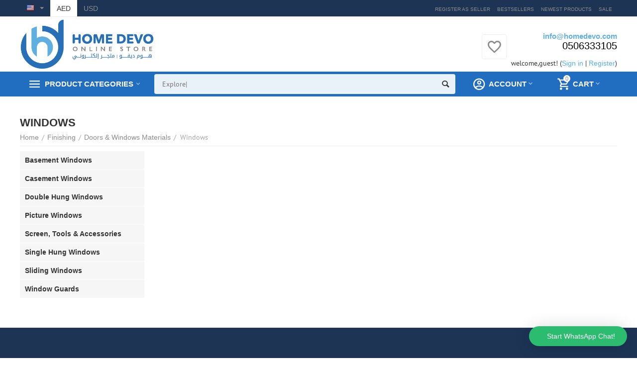

--- FILE ---
content_type: text/html; charset=utf-8
request_url: https://homedevo.com/finishing/doors-and-windows-materials/windows/
body_size: 17975
content:

<!DOCTYPE html>
<html 
 lang="en" dir="ltr">
<head>
<title>Windows</title>

<base href="https://homedevo.com/" />
<meta http-equiv="Content-Type" content="text/html; charset=utf-8" data-ca-mode="" />
<meta name="viewport" content="initial-scale=1.0, width=device-width" />
<meta name="description" content="A window is an opening in a wall door roof or vehicle that allows the passage of light sound and air Modern windows are usually glazed or covered in some other transparent or translucent material a sash set in a frame in the opening the sash and frame are also referred to as a window It includes all" />


    <meta name="keywords" content="Homedevo building materials concrete MEP Appliance Furniture Decor Tools and Equipment UAE Dubai Abu Dhabi Sharjah" />


<meta name="format-detection" content="telephone=no">


            <link rel="canonical" href="https://homedevo.com/finishing/doors-and-windows-materials/windows/" />
    
    
    


    <link title="English" dir="ltr" type="text/html" rel="alternate" hreflang="x-default" href="https://homedevo.com/finishing/doors-and-windows-materials/windows/" />
    <link title="English" dir="ltr" type="text/html" rel="alternate" hreflang="en" href="https://homedevo.com/finishing/doors-and-windows-materials/windows/" />
    <link title="العربية" dir="rtl" type="text/html" rel="alternate" hreflang="ar" href="https://homedevo.com/finishing/doors-and-windows-materials/windows/?sl=ar" />
<meta property="og:type" content="website" />
<meta property="og:locale" content="en_US" />
<meta property="og:title" content="Windows" />
<meta property="og:description" content="A window is an opening in a wall door roof or vehicle that allows the passage of light sound and air Modern windows are usually glazed or covered in some other transparent or translucent material a sash set in a frame in the opening the sash and frame are also referred to as a window It includes all" />
<meta property="og:url" content="https://homedevo.com/finishing/doors-and-windows-materials/windows/" />
    
        <meta property="og:image" content=" https://homedevo.com/images/logos/16/logo-512x512.png" />
    





    <link href="https://homedevo.com/images/logos/16/favicon-96x96.png" rel="shortcut icon" type="image/png" />


<link type="text/css" rel="stylesheet" href="https://homedevo.com/var/cache/misc/assets/design/themes/abt__unitheme2/css/standalone.f6afef146251eed13dc021153535aa3a1676555600.css" />

<!-- Inline script moved to the bottom of the page -->

</head>

<body>
    
        
        <div class="ty-tygh   bp-tygh-container" id="tygh_container">

        <div id="ajax_overlay" class="ty-ajax-overlay"></div>
<div id="ajax_loading_box" class="ty-ajax-loading-box"></div>

        <div class="cm-notification-container notification-container">
</div>

        <div class="ty-helper-container " id="tygh_main_container">
            
                 
                <style>


.ty-footer-menu__header,
.ty-footer-general__header{ color:#fff;}
.tygh-footer a{ color:#fff;}
.footer-no-wysiwyg ul li{ color:#fff;}

.tygh-footer .bottom-copyright{ color:#fff;}


.tygh-footer .first-pannel{ background:#232f3d;padding: 30px 10px;}



.tygh-footer .second-pannel{ background:#232f3d;padding: 30px 10px;border-top: 1px solid #3a4553;}


.tygh-footer .second-pannel .contact-holder {    display: inline-table; text-align: center; }
.tygh-footer .second-pannel .contact-holder a { }
.tygh-footer .second-pannel .contact-holder a:hover,
.tygh-footer .second-pannel .contact-holder a:focus { cursor: pointer; }
.tygh-footer .second-pannel .contact-holder a img {   width: 43%;  margin: 0px 0%; }





.tygh-footer .second-pannel .app-btn-holder{ padding-top: 0px; text-align:right; }

.tygh-footer .second-pannel .app-btn-holder .app-text{     color: #fff;padding-bottom: 10px;  padding-right: 2%;  font-size: 1.3rem; }

.tygh-footer .second-pannel .app-btn-holder a {  }
.tygh-footer .second-pannel .app-btn-holder a:hover,
.tygh-footer .second-pannel .app-btn-holder a:focus { cursor: pointer; }
.tygh-footer .second-pannel .app-btn-holder a img { width: 130px;height: 35px;  }

.tygh-footer .second-pannel .app-btn-holder a img:hover,
.tygh-footer .second-pannel .app-btn-holder a img:focus { cursor: pointer; }





.tygh-footer .third-pannel{ background:#131a22;padding:0px 10px 10px;text-align:center; }



@media (max-width: 500px) {


.ty-payment-icons { text-align:center; }
.tygh-footer .second-pannel .app-btn-holder { text-align:center; }




.tygh-footer .second-pannel .contact-holder {   text-align: center; margin:20px 0px; }
}




</style>

<!-- Inline script moved to the bottom of the page -->




<div class="tygh-top-panel clearfix">
    <div class="container-fluid  top-grid">
                                        
                <div class="container-fluid-row">
<div class="row-fluid ">        <div class="span6  " >
                    <div class="top-languages ty-float-left">
        <div id="languages_50">
                                            <div class="ty-select-wrapper ty-languages__icon-link">
        
    <a class="ty-select-block__a cm-combination" id="sw_select_en_wrap_language_696af837f2b2e">
                    <i class="ty-select-block__a-flag ty-flag ty-flag-us" ></i>
                <span class="ty-select-block__a-item hidden-phone hidden-tablet"></span>
        <i class="ty-select-block__arrow ty-icon-down-micro"></i>
    </a>

    <div id="select_en_wrap_language_696af837f2b2e" class="ty-select-block cm-popup-box hidden">
        <ul class="cm-select-list ty-select-block__list ty-flags">
                            <li class="ty-select-block__list-item">
                    <a rel="nofollow" href="https://homedevo.com/finishing/doors-and-windows-materials/windows/?sl=en" class="ty-select-block__list-a is-active " data-ca-country-code="us" data-ca-name="en">
                                            <i class="ty-flag ty-flag-us"></i>
                                                            </a>
                </li>
                            <li class="ty-select-block__list-item">
                    <a rel="nofollow" href="https://homedevo.com/finishing/doors-and-windows-materials/windows/?sl=ar" class="ty-select-block__list-a  " data-ca-country-code="ae" data-ca-name="ar">
                                            <i class="ty-flag ty-flag-ae"></i>
                                                            </a>
                </li>
                    </ul>
    </div>
</div>
    
<!--languages_50--></div>

            </div><div class="top-currencies ty-float-left">
        <div id="currencies_190">
            <div class="ty-currencies hidden-phone hidden-tablet">
                                        <a href="https://homedevo.com/finishing/doors-and-windows-materials/windows/?currency=AED" rel="nofollow" class="ty-currencies__item ty-currencies__active">AED</a>
                            <a href="https://homedevo.com/finishing/doors-and-windows-materials/windows/?currency=USD" rel="nofollow" class="ty-currencies__item ">USD</a>
                    </div>
        <div class="visible-phone visible-tablet ty-select-wrapper">
        
    <a class="ty-select-block__a cm-combination" id="sw_select_AED_wrap_currency_696af837f2fc8">
                <span class="ty-select-block__a-item "> (AED)</span>
        <i class="ty-select-block__arrow ty-icon-down-micro"></i>
    </a>

    <div id="select_AED_wrap_currency_696af837f2fc8" class="ty-select-block cm-popup-box hidden">
        <ul class="cm-select-list ty-select-block__list ty-flags">
                            <li class="ty-select-block__list-item">
                    <a rel="nofollow" href="https://homedevo.com/finishing/doors-and-windows-materials/windows/?currency=AED" class="ty-select-block__list-a is-active "  data-ca-name="AED">
                                         (AED)                    </a>
                </li>
                            <li class="ty-select-block__list-item">
                    <a rel="nofollow" href="https://homedevo.com/finishing/doors-and-windows-materials/windows/?currency=USD" class="ty-select-block__list-a  "  data-ca-name="USD">
                                         (USD)                    </a>
                </li>
                    </ul>
    </div>
</div>
    
<!--currencies_190--></div>

            </div>
            </div>

    
                                        
                
        <div class="span10 top-links-grid " >
                    <div class="top-quick-links ty-float-right">
        
    

        <div class="ty-text-links-wrapper">
        <span id="sw_text_links_1173" class="ty-text-links-btn cm-combination visible-phone">
            <i class="ty-icon-short-list"></i>
            <i class="ty-icon-down-micro ty-text-links-btn__arrow"></i>
        </span>
    
        <ul id="text_links_1173" class="ty-text-links cm-popup-box ty-text-links_show_inline">
                            <li class="ty-text-links__item ty-level-0 ty-text-links__a custom">
                    <a class="ty-text-links__a" href="https://homedevo.com/index.php?dispatch=companies.apply_for_vendor">Register as Seller </a> 
                                    </li>
                            <li class="ty-text-links__item ty-level-0">
                    <a class="ty-text-links__a" href="https://homedevo.com/index.php?dispatch=products.bestsellers">Bestsellers</a> 
                                    </li>
                            <li class="ty-text-links__item ty-level-0">
                    <a class="ty-text-links__a" href="https://homedevo.com/index.php?dispatch=products.newest">Newest products</a> 
                                    </li>
                            <li class="ty-text-links__item ty-level-0">
                    <a class="ty-text-links__a" href="https://homedevo.com/index.php?dispatch=products.on_sale">Sale</a> 
                                    </li>
                    </ul>

        </div>
    
            </div>
            </div>
</div>
    </div>
    
</div>
</div>

<div class="tygh-header clearfix">
    <div class="container-fluid  header-grid advanced-header">
                                        
                <div class="container-fluid-row">
<div class="row-fluid ">        <div class="span6 top-logo-grid " >
                    <div class="top-logo ">
        <div class="ty-logo-container">
    
            <a href="https://homedevo.com/" title="">
        <img class="ty-pict  ty-logo-container__image cm-image" id="det_img_399431259"  src="https://homedevo.com/images/logos/16/logo-512x512.png"  width="512" height="189" alt="" title=""/>


    
            </a>
    </div>

            </div>
            </div>

    
                                        
                                        
                
        <div class="span10 top-phones " >
                    <div class="top-buttons-grid hidden-phone ">
        

        <div class="ut2-wishlist-count" id="abt__ut2_wishlist_count">
        <a class="cm-tooltip ty-wishlist__a " href="https://homedevo.com/wishlist-view-en/" rel="nofollow" title="View wishlist"><i class="ut2-icon-baseline-favorite-border"></i></a>
        <!--abt__ut2_wishlist_count--></div>

            </div><div class="top-phones-grid ">
        <div class="ty-wysiwyg-content"  data-ca-live-editor-object-id="0" data-ca-live-editor-object-type=""><div class="ty-cr-phone-number" style="text-align:right;">
<!-- <div class="ty-cr-work">Seven days a week</div> -->
 
<div class="ty-cr-phone" ><a href="mailto:info@homedevo.com" style="font-size:15px; color : #5fafe1; ">info@homedevo.com</a></div>
<div class="ty-cr-phone-number-link"><a href="tel:+971506333105" style="font-size:20px; color : #000000; ">0506333105</a>
</div>
<div class="welcome" style="padding-top: 15px">welcome,guest! (<a href="https://homedevo.com/login/">Sign in</a> | <a href="https://homedevo.com/profiles-add/">Register</a>)</div>
</div></div>
            </div>
            </div>
</div>
    </div>
                                        
                <div class="container-fluid-row container-fluid-row-full-width top-menu-grid">
<div class="row-fluid ">        <div class="span16 " >
                    <div class="row-fluid ">        <div class="span11 top-left-grid " >
                    <div class="row-fluid ">        <div class="span6 menu-grid " >
                    <div class="ty-dropdown-box   top-menu-grid-vetrtical">
        <div id="sw_dropdown_1179" class="ty-dropdown-box__title cm-combination ">
            
                            <a>Product Categories</a>
                        

        </div>
        <div id="dropdown_1179" class="cm-popup-box ty-dropdown-box__content hidden">
            

<div class="ut2-menu__inbox"><ul class="ty-menu__items cm-responsive-menu" style="min-height: 476px"><li class="ty-menu__item cm-menu-item-responsive first-lvl"><a class="ty-menu__item-toggle ty-menu__menu-btn visible-phone cm-responsive-menu-toggle"><i class="ut2-icon-outline-expand_more"></i></a><a href="building-materials/" class="ty-menu__item-link a-first-lvl"><div class="menu-lvl-ctn "><img class="ut2-mwi-icon lazyOwl" data-src="https://homedevo.com/images/abt__ut2/menu-with-icon/16/BM_icon.png" alt="" src="[data-uri]"><span><bdi>Building Materials</bdi></span><i class="icon-right-dir ut2-icon-outline-arrow_forward"></i></div></a>
                                            <div class="ty-menu__submenu" id="topmenu_195_2287752271"><div class="ty-menu__submenu-items cm-responsive-menu-submenu dropdown-column-item  with-icon-items clearfix" style="min-height: 476px"><ul><li class="ty-menu__submenu-col"><ul><li class="ut2-submenu-col second-lvl"><div class="ty-menu__submenu-item-header "><a href="https://homedevo.com/building-materials/concrete-cement-and-masonry/" class="ty-menu__submenu-link"><bdi>Concrete, Cement &amp; Masonry</bdi></a></div><a class="ty-menu__item-toggle visible-phone cm-responsive-menu-toggle"><i class="ut2-icon-outline-expand_more"></i></a><div class="ty-menu__submenu " ><ul class="ty-menu__submenu-list cm-responsive-menu-submenu" ><li class="ty-menu__submenu-item"><a href="https://homedevo.com/building-materials/concrete-cement-and-masonry/concrete-mortar-mix-and-sand/" class="ty-menu__submenu-link"><bdi>Concrete, Mortar Mix &amp; Sand</bdi></a></li><li class="ty-menu__submenu-item"><a href="https://homedevo.com/building-materials/concrete-cement-and-masonry/ready-mix-concrete/" class="ty-menu__submenu-link"><bdi>Ready Mix Concrete</bdi></a></li><li class="ty-menu__submenu-item"><a href="https://homedevo.com/building-materials/concrete-cement-and-masonry/dry-mix-concrete/" class="ty-menu__submenu-link"><bdi>Dry Mix Concrete</bdi></a></li><li class="ty-menu__submenu-item"><a href="https://homedevo.com/building-materials/concrete-cement-and-masonry/cement/" class="ty-menu__submenu-link"><bdi>Cement</bdi></a></li>
</ul></div></li><li class="ut2-submenu-col second-lvl"><div class="ty-menu__submenu-item-header "><a href="https://homedevo.com/building-materials/steel-bars/" class="ty-menu__submenu-link"><bdi>Steel</bdi></a></div><a class="ty-menu__item-toggle visible-phone cm-responsive-menu-toggle"><i class="ut2-icon-outline-expand_more"></i></a><div class="ty-menu__submenu " ><ul class="ty-menu__submenu-list cm-responsive-menu-submenu" ><li class="ty-menu__submenu-item"><a href="https://homedevo.com/building-materials/steel-bars/reinforcement-steel/" class="ty-menu__submenu-link"><bdi>Reinforcement Steel</bdi></a></li><li class="ty-menu__submenu-item"><a href="https://homedevo.com/building-materials/steel-bars/structural-steel/" class="ty-menu__submenu-link"><bdi>Structural Steel</bdi></a></li>
</ul></div></li><li class="ut2-submenu-col second-lvl"><div class="ty-menu__submenu-item-header "><a href="https://homedevo.com/building-materials/aggregate-and-sand/" class="ty-menu__submenu-link"><bdi>Sand</bdi></a></div><a class="ty-menu__item-toggle visible-phone cm-responsive-menu-toggle"><i class="ut2-icon-outline-expand_more"></i></a><div class="ty-menu__submenu " ><ul class="ty-menu__submenu-list cm-responsive-menu-submenu" ><li class="ty-menu__submenu-item"><a href="https://homedevo.com/building-materials/aggregate-and-sand/defan-sand/" class="ty-menu__submenu-link"><bdi>Defan Sand</bdi></a></li><li class="ty-menu__submenu-item"><a href="https://homedevo.com/building-materials/aggregate-and-sand/black-sand/" class="ty-menu__submenu-link"><bdi>Black Sand</bdi></a></li><li class="ty-menu__submenu-item"><a href="https://homedevo.com/building-materials/aggregate-and-sand/white-sand/" class="ty-menu__submenu-link"><bdi>White Sand</bdi></a></li>
</ul></div></li></ul></li><li class="ty-menu__submenu-col"><ul><li class="ut2-submenu-col second-lvl"><div class="ty-menu__submenu-item-header "><a href="https://homedevo.com/building-materials/block/" class="ty-menu__submenu-link"><bdi>Block</bdi></a></div><a class="ty-menu__item-toggle visible-phone cm-responsive-menu-toggle"><i class="ut2-icon-outline-expand_more"></i></a><div class="ty-menu__submenu " ><ul class="ty-menu__submenu-list cm-responsive-menu-submenu" ><li class="ty-menu__submenu-item"><a href="https://homedevo.com/building-materials/block/hollow-block-en/" class="ty-menu__submenu-link"><bdi> Hollow Block</bdi></a></li><li class="ty-menu__submenu-item"><a href="https://homedevo.com/building-materials/block/hollow-block/" class="ty-menu__submenu-link"><bdi>Hollow Block</bdi></a></li><li class="ty-menu__submenu-item"><a href="https://homedevo.com/building-materials/block/solid-block/" class="ty-menu__submenu-link"><bdi>Solid Block</bdi></a></li><li class="ty-menu__submenu-item"><a href="https://homedevo.com/building-materials/block/insulation-block/" class="ty-menu__submenu-link"><bdi>Insulation Block</bdi></a></li>
</ul></div></li><li class="ut2-submenu-col second-lvl"><div class="ty-menu__submenu-item-header "><a href="https://homedevo.com/building-materials/wood-and-plywood/" class="ty-menu__submenu-link"><bdi>Wood &amp; Plywood</bdi></a></div><a class="ty-menu__item-toggle visible-phone cm-responsive-menu-toggle"><i class="ut2-icon-outline-expand_more"></i></a><div class="ty-menu__submenu " ><ul class="ty-menu__submenu-list cm-responsive-menu-submenu" ><li class="ty-menu__submenu-item"><a href="https://homedevo.com/building-materials/wood-and-plywood/wood/" class="ty-menu__submenu-link"><bdi>Wood</bdi></a></li><li class="ty-menu__submenu-item"><a href="https://homedevo.com/building-materials/wood-and-plywood/plywood/" class="ty-menu__submenu-link"><bdi>Plywood</bdi></a></li><li class="ty-menu__submenu-item"><a href="https://homedevo.com/building-materials/wood-and-plywood/boards/" class="ty-menu__submenu-link"><bdi>Boards</bdi></a></li>
</ul></div></li><li class="ut2-submenu-col second-lvl"><div class="ty-menu__submenu-item-header "><a href="https://homedevo.com/building-materials/gypsum/" class="ty-menu__submenu-link"><bdi>Gypsum</bdi></a></div><a class="ty-menu__item-toggle visible-phone cm-responsive-menu-toggle"><i class="ut2-icon-outline-expand_more"></i></a><div class="ty-menu__submenu " ><ul class="ty-menu__submenu-list cm-responsive-menu-submenu" ><li class="ty-menu__submenu-item"><a href="https://homedevo.com/building-materials/gypsum/gypsum-board-plain/" class="ty-menu__submenu-link"><bdi>Gypsum Board Plain</bdi></a></li><li class="ty-menu__submenu-item"><a href="https://homedevo.com/building-materials/gypsum/gypsum-board-fire-rated/" class="ty-menu__submenu-link"><bdi>Gypsum Board Fire Rated</bdi></a></li><li class="ty-menu__submenu-item"><a href="https://homedevo.com/building-materials/gypsum/gypsum-board-fire-rated-moisture-resistant/" class="ty-menu__submenu-link"><bdi>Gypsum Board Fire Rated Moisture Resistant</bdi></a></li><li class="ty-menu__submenu-item"><a href="https://homedevo.com/building-materials/gypsum/gypsum-board-moisture-resistant/" class="ty-menu__submenu-link"><bdi>Gypsum Board Moisture Resistant</bdi></a></li><li class="ty-menu__submenu-item"><a href="https://homedevo.com/building-materials/gypsum/gypsum-powder/" class="ty-menu__submenu-link"><bdi>Gypsum Powder</bdi></a></li>
</ul></div></li></ul></li><li class="ty-menu__submenu-col"><ul><li class="ut2-submenu-col second-lvl"><div class="ty-menu__submenu-item-header "><a href="https://homedevo.com/building-materials/fencing/" class="ty-menu__submenu-link"><bdi>Fencing</bdi></a></div><a class="ty-menu__item-toggle visible-phone cm-responsive-menu-toggle"><i class="ut2-icon-outline-expand_more"></i></a><div class="ty-menu__submenu " ><ul class="ty-menu__submenu-list cm-responsive-menu-submenu" ><li class="ty-menu__submenu-item"><a href="https://homedevo.com/building-materials/fencing/metal-fencing-gates/" class="ty-menu__submenu-link"><bdi>Metal Fencing &amp; Gates</bdi></a></li><li class="ty-menu__submenu-item"><a href="https://homedevo.com/building-materials/fencing/vinyl-fencing/" class="ty-menu__submenu-link"><bdi>Vinyl Fencing</bdi></a></li><li class="ty-menu__submenu-item"><a href="https://homedevo.com/building-materials/fencing/wood-fencing/" class="ty-menu__submenu-link"><bdi>Wood Fencing</bdi></a></li>
</ul></div></li><li class="ut2-submenu-col second-lvl"><div class="ty-menu__submenu-item-header "><a href="https://homedevo.com/building-materials/insulation/" class="ty-menu__submenu-link"><bdi>Insulation</bdi></a></div><a class="ty-menu__item-toggle visible-phone cm-responsive-menu-toggle"><i class="ut2-icon-outline-expand_more"></i></a><div class="ty-menu__submenu " ><ul class="ty-menu__submenu-list cm-responsive-menu-submenu" ><li class="ty-menu__submenu-item"><a href="https://homedevo.com/building-materials/insulation/foam-insulation/" class="ty-menu__submenu-link"><bdi>Foam Insulation</bdi></a></li><li class="ty-menu__submenu-item"><a href="https://homedevo.com/building-materials/insulation/rigid-insulation/" class="ty-menu__submenu-link"><bdi>Rigid Insulation</bdi></a></li>
</ul></div></li><li class="ut2-submenu-col second-lvl"><div class="ty-menu__submenu-item-header "><a href="https://homedevo.com/building-materials/builders-hardware/" class="ty-menu__submenu-link no-items"><bdi>Builders Hardware</bdi></a></div></li></ul></li><li class="ty-menu__submenu-col"><ul><li class="ut2-submenu-col second-lvl"><div class="ty-menu__submenu-item-header "><a href="https://homedevo.com/building-materials/roofing-and-gutters/" class="ty-menu__submenu-link"><bdi>Roofing &amp; Gutters</bdi></a></div><a class="ty-menu__item-toggle visible-phone cm-responsive-menu-toggle"><i class="ut2-icon-outline-expand_more"></i></a><div class="ty-menu__submenu " ><ul class="ty-menu__submenu-list cm-responsive-menu-submenu" ><li class="ty-menu__submenu-item"><a href="https://homedevo.com/building-materials/roofing-and-gutters/gutters/" class="ty-menu__submenu-link"><bdi>Gutters</bdi></a></li><li class="ty-menu__submenu-item"><a href="https://homedevo.com/building-materials/roofing-and-gutters/metal-roofing/" class="ty-menu__submenu-link"><bdi>Metal Roofing</bdi></a></li><li class="ty-menu__submenu-item"><a href="https://homedevo.com/building-materials/roofing-and-gutters/roof-panels/" class="ty-menu__submenu-link"><bdi>Roof Panels</bdi></a></li><li class="ty-menu__submenu-item"><a href="https://homedevo.com/building-materials/roofing-and-gutters/roof-sealants-coatings/" class="ty-menu__submenu-link"><bdi>Roof Sealants &amp; Coatings</bdi></a></li><li class="ty-menu__submenu-item"><a href="https://homedevo.com/building-materials/roofing-and-gutters/roof-shingles/" class="ty-menu__submenu-link"><bdi>Roof Shingles</bdi></a></li>
</ul></div></li><li class="ut2-submenu-col second-lvl"><div class="ty-menu__submenu-item-header "><a href="https://homedevo.com/building-materials/siding/" class="ty-menu__submenu-link no-items"><bdi>Siding</bdi></a></div></li><li class="ut2-submenu-col second-lvl"><div class="ty-menu__submenu-item-header "><a href="https://homedevo.com/building-materials/ladders/" class="ty-menu__submenu-link no-items"><bdi>Ladders</bdi></a></div></li></ul></li></ul></div>
</div>                    
                                                </li>
        <li class="ty-menu__item cm-menu-item-responsive first-lvl"><a class="ty-menu__item-toggle ty-menu__menu-btn visible-phone cm-responsive-menu-toggle"><i class="ut2-icon-outline-expand_more"></i></a><a href="mep/" class="ty-menu__item-link a-first-lvl"><div class="menu-lvl-ctn "><img class="ut2-mwi-icon lazyOwl" data-src="https://homedevo.com/images/abt__ut2/menu-with-icon/16/mep_icon.png" alt="" src="[data-uri]"><span><bdi>MEP</bdi></span><i class="icon-right-dir ut2-icon-outline-arrow_forward"></i></div></a>
                                            <div class="ty-menu__submenu" id="topmenu_195_3312088540"><div class="ty-menu__submenu-items cm-responsive-menu-submenu dropdown-column-item  with-icon-items clearfix" style="min-height: 476px"><ul><li class="ty-menu__submenu-col"><ul><li class="ut2-submenu-col second-lvl"><div class="ty-menu__submenu-item-header "><a href="https://homedevo.com/mep/mechanical/" class="ty-menu__submenu-link"><bdi>Mechanical</bdi></a></div><a class="ty-menu__item-toggle visible-phone cm-responsive-menu-toggle"><i class="ut2-icon-outline-expand_more"></i></a><div class="ty-menu__submenu " ><ul class="ty-menu__submenu-list hiddenCol cm-responsive-menu-submenu" style="height: 105px;"><li class="ty-menu__submenu-item"><a href="https://homedevo.com/mep/mechanical/heating/" class="ty-menu__submenu-link"><bdi>Heating</bdi></a></li><li class="ty-menu__submenu-item"><a href="https://homedevo.com/mep/mechanical/cooling/" class="ty-menu__submenu-link"><bdi>Cooling</bdi></a></li><li class="ty-menu__submenu-item"><a href="https://homedevo.com/mep/mechanical/ventilation-and-air-conditioning-en/" class="ty-menu__submenu-link"><bdi>Ventilation &amp; Air Conditioning</bdi></a></li><li class="ty-menu__submenu-item"><a href="https://homedevo.com/mep/mechanical/pumps-en/" class="ty-menu__submenu-link"><bdi>Pumps</bdi></a></li><li class="ty-menu__submenu-item"><a href="https://homedevo.com/mep/mechanical/ducts-tubes-pipes-and-fittings-en/" class="ty-menu__submenu-link"><bdi>Ducts, Tubes, Pipes &amp; Fittings</bdi></a></li><li class="ty-menu__submenu-item"><a href="https://homedevo.com/mep/mechanical/valves-and-flanges/" class="ty-menu__submenu-link"><bdi>Valves &amp; Flanges</bdi></a></li><li class="ty-menu__submenu-item"><a href="https://homedevo.com/mep/mechanical/insulation-and-cladding/" class="ty-menu__submenu-link"><bdi>Insulation &amp; Cladding</bdi></a></li><li class="ty-menu__submenu-item"><a href="https://homedevo.com/mep/mechanical/heating-and-cooling-pumps/" class="ty-menu__submenu-link"><bdi>Heating and Cooling Pumps</bdi></a></li>
</ul><a href="javascript:void(0);" onMouseOver="$(this).prev().addClass('view');$(this).addClass('hidden');" class="ut2-more"><span>More</span></a></div></li></ul></li><li class="ty-menu__submenu-col"><ul><li class="ut2-submenu-col second-lvl"><div class="ty-menu__submenu-item-header "><a href="https://homedevo.com/mep/electrical/" class="ty-menu__submenu-link"><bdi>Electrical</bdi></a></div><a class="ty-menu__item-toggle visible-phone cm-responsive-menu-toggle"><i class="ut2-icon-outline-expand_more"></i></a><div class="ty-menu__submenu " ><ul class="ty-menu__submenu-list cm-responsive-menu-submenu" ><li class="ty-menu__submenu-item"><a href="https://homedevo.com/mep/electrical/electrical-components/" class="ty-menu__submenu-link"><bdi>Electrical Components</bdi></a></li><li class="ty-menu__submenu-item"><a href="https://homedevo.com/mep/electrical/lights-and-lighting/" class="ty-menu__submenu-link"><bdi>Lights &amp; Lighting</bdi></a></li><li class="ty-menu__submenu-item"><a href="https://homedevo.com/mep/electrical/electronic/" class="ty-menu__submenu-link"><bdi>Electronic</bdi></a></li><li class="ty-menu__submenu-item"><a href="https://homedevo.com/mep/electrical/electrical-and-lighting/" class="ty-menu__submenu-link"><bdi>Electrical &amp; Lighting</bdi></a></li>
</ul></div></li></ul></li><li class="ty-menu__submenu-col"><ul><li class="ut2-submenu-col second-lvl"><div class="ty-menu__submenu-item-header "><a href="https://homedevo.com/mep/plumbing/" class="ty-menu__submenu-link"><bdi>Plumbing</bdi></a></div><a class="ty-menu__item-toggle visible-phone cm-responsive-menu-toggle"><i class="ut2-icon-outline-expand_more"></i></a><div class="ty-menu__submenu " ><ul class="ty-menu__submenu-list hiddenCol cm-responsive-menu-submenu" style="height: 105px;"><li class="ty-menu__submenu-item"><a href="https://homedevo.com/mep/plumbing/bath-and-faucets/" class="ty-menu__submenu-link"><bdi>Bath &amp; Faucets</bdi></a></li><li class="ty-menu__submenu-item"><a href="https://homedevo.com/mep/plumbing/portable-toilet-and-hand-wash/" class="ty-menu__submenu-link"><bdi>Portable Toilet &amp; Hand Wash</bdi></a></li><li class="ty-menu__submenu-item"><a href="https://homedevo.com/mep/plumbing/kitchen/" class="ty-menu__submenu-link"><bdi>Kitchen</bdi></a></li><li class="ty-menu__submenu-item"><a href="https://homedevo.com/mep/plumbing/pumps-and-tanks/" class="ty-menu__submenu-link"><bdi>Pumps &amp; Tanks</bdi></a></li><li class="ty-menu__submenu-item"><a href="https://homedevo.com/mep/plumbing/drainage/" class="ty-menu__submenu-link"><bdi>Drainage</bdi></a></li><li class="ty-menu__submenu-item"><a href="https://homedevo.com/mep/plumbing/plumbing-pipes-and-fittings/" class="ty-menu__submenu-link"><bdi>Plumbing Pipes &amp; fittings</bdi></a></li>
</ul><a href="javascript:void(0);" onMouseOver="$(this).prev().addClass('view');$(this).addClass('hidden');" class="ut2-more"><span>More</span></a></div></li></ul></li><li class="ty-menu__submenu-col"><ul><li class="ut2-submenu-col second-lvl"><div class="ty-menu__submenu-item-header "><a href="https://homedevo.com/mep/eco-friendly/" class="ty-menu__submenu-link"><bdi>Eco-Friendly</bdi></a></div><a class="ty-menu__item-toggle visible-phone cm-responsive-menu-toggle"><i class="ut2-icon-outline-expand_more"></i></a><div class="ty-menu__submenu " ><ul class="ty-menu__submenu-list cm-responsive-menu-submenu" ><li class="ty-menu__submenu-item"><a href="https://homedevo.com/mep/eco-friendly/solar-system/" class="ty-menu__submenu-link"><bdi>Solar System</bdi></a></li><li class="ty-menu__submenu-item"><a href="https://homedevo.com/mep/eco-friendly/eco-tech/" class="ty-menu__submenu-link"><bdi>Eco-Tech</bdi></a></li><li class="ty-menu__submenu-item"><a href="https://homedevo.com/mep/eco-friendly/eco-lights/" class="ty-menu__submenu-link"><bdi>Eco-Lights</bdi></a></li><li class="ty-menu__submenu-item"><a href="https://homedevo.com/mep/eco-friendly/wind-energy/" class="ty-menu__submenu-link"><bdi>Wind Energy</bdi></a></li><li class="ty-menu__submenu-item"><a href="https://homedevo.com/mep/eco-friendly/biogas/" class="ty-menu__submenu-link"><bdi>BioGas </bdi></a></li>
</ul></div></li></ul></li></ul></div>
</div>                    
                                                </li>
        <li class="ty-menu__item cm-menu-item-responsive ty-menu__item-active first-lvl"><a class="ty-menu__item-toggle ty-menu__menu-btn visible-phone cm-responsive-menu-toggle"><i class="ut2-icon-outline-expand_more"></i></a><a href="finishing/" class="ty-menu__item-link a-first-lvl"><div class="menu-lvl-ctn "><img class="ut2-mwi-icon lazyOwl" data-src="https://homedevo.com/images/abt__ut2/menu-with-icon/16/4-1__1_.png" alt="" src="[data-uri]"><span><bdi> Finishing</bdi></span><i class="icon-right-dir ut2-icon-outline-arrow_forward"></i></div></a>
                                            <div class="ty-menu__submenu" id="topmenu_195_636247751"><div class="ty-menu__submenu-items cm-responsive-menu-submenu dropdown-column-item  with-icon-items clearfix" style="min-height: 476px"><ul><li class="ty-menu__submenu-col"><ul><li class="ut2-submenu-col second-lvl"><div class="ty-menu__submenu-item-header "><a href="https://homedevo.com/finishing/ceilings/" class="ty-menu__submenu-link no-items"><bdi>Ceilings</bdi></a></div></li><li class="ut2-submenu-col second-lvl"><div class="ty-menu__submenu-item-header "><a href="https://homedevo.com/finishing/flooring/" class="ty-menu__submenu-link"><bdi>Flooring</bdi></a></div><a class="ty-menu__item-toggle visible-phone cm-responsive-menu-toggle"><i class="ut2-icon-outline-expand_more"></i></a><div class="ty-menu__submenu " ><ul class="ty-menu__submenu-list cm-responsive-menu-submenu" ><li class="ty-menu__submenu-item"><a href="https://homedevo.com/finishing/flooring/marble/" class="ty-menu__submenu-link"><bdi>Marble</bdi></a></li>
</ul></div></li></ul></li><li class="ty-menu__submenu-col"><ul><li class="ut2-submenu-col second-lvl"><div class="ty-menu__submenu-item-header "><a href="https://homedevo.com/finishing/moulding/" class="ty-menu__submenu-link"><bdi>Moulding</bdi></a></div><a class="ty-menu__item-toggle visible-phone cm-responsive-menu-toggle"><i class="ut2-icon-outline-expand_more"></i></a><div class="ty-menu__submenu " ><ul class="ty-menu__submenu-list cm-responsive-menu-submenu" ><li class="ty-menu__submenu-item"><a href="https://homedevo.com/finishing/moulding/moulding/" class="ty-menu__submenu-link"><bdi>Moulding</bdi></a></li><li class="ty-menu__submenu-item"><a href="https://homedevo.com/finishing/moulding/paneling/" class="ty-menu__submenu-link"><bdi>Paneling</bdi></a></li>
</ul></div></li><li class="ut2-submenu-col second-lvl"><div class="ty-menu__submenu-item-header "><a href="https://homedevo.com/finishing/decking/" class="ty-menu__submenu-link"><bdi>Decking</bdi></a></div><a class="ty-menu__item-toggle visible-phone cm-responsive-menu-toggle"><i class="ut2-icon-outline-expand_more"></i></a><div class="ty-menu__submenu " ><ul class="ty-menu__submenu-list cm-responsive-menu-submenu" ><li class="ty-menu__submenu-item"><a href="https://homedevo.com/finishing/decking/composite-decking/" class="ty-menu__submenu-link"><bdi>Composite Decking</bdi></a></li><li class="ty-menu__submenu-item"><a href="https://homedevo.com/finishing/decking/deck-railing/" class="ty-menu__submenu-link"><bdi>Deck Railing</bdi></a></li><li class="ty-menu__submenu-item"><a href="https://homedevo.com/finishing/decking/decking-boards/" class="ty-menu__submenu-link"><bdi>Decking Boards</bdi></a></li>
</ul></div></li></ul></li><li class="ty-menu__submenu-col"><ul><li class="ut2-submenu-col second-lvl"><div class="ty-menu__submenu-item-header "><a href="https://homedevo.com/finishing/painting-materials/" class="ty-menu__submenu-link"><bdi>Painting Materials</bdi></a></div><a class="ty-menu__item-toggle visible-phone cm-responsive-menu-toggle"><i class="ut2-icon-outline-expand_more"></i></a><div class="ty-menu__submenu " ><ul class="ty-menu__submenu-list hiddenCol cm-responsive-menu-submenu" style="height: 105px;"><li class="ty-menu__submenu-item"><a href="https://homedevo.com/finishing/painting-materials/caulk-and-sealants/" class="ty-menu__submenu-link"><bdi>Caulk, Filler &amp; Sealants</bdi></a></li><li class="ty-menu__submenu-item"><a href="https://homedevo.com/finishing/painting-materials/concrete-and-garage-floor-paint/" class="ty-menu__submenu-link"><bdi>Concrete &amp; Garage Floor Paint</bdi></a></li><li class="ty-menu__submenu-item"><a href="https://homedevo.com/finishing/painting-materials/craft-and-art-supplies/" class="ty-menu__submenu-link"><bdi>Craft &amp; Art Supplies</bdi></a></li><li class="ty-menu__submenu-item"><a href="https://homedevo.com/finishing/painting-materials/exterior-paint/" class="ty-menu__submenu-link"><bdi>Exterior Paint</bdi></a></li><li class="ty-menu__submenu-item"><a href="https://homedevo.com/finishing/painting-materials/exterior-stains/" class="ty-menu__submenu-link"><bdi>Exterior Stains</bdi></a></li><li class="ty-menu__submenu-item"><a href="https://homedevo.com/finishing/painting-materials/interior-paint/" class="ty-menu__submenu-link"><bdi>Interior Paint</bdi></a></li><li class="ty-menu__submenu-item"><a href="https://homedevo.com/finishing/painting-materials/interior-stains/" class="ty-menu__submenu-link"><bdi>Interior Stains</bdi></a></li><li class="ty-menu__submenu-item"><a href="https://homedevo.com/finishing/painting-materials/paint-sprayers/" class="ty-menu__submenu-link"><bdi>Paint Sprayers</bdi></a></li><li class="ty-menu__submenu-item"><a href="https://homedevo.com/finishing/painting-materials/paint-tools-and-supplies/" class="ty-menu__submenu-link"><bdi>Paint Tools &amp; Supplies</bdi></a></li><li class="ty-menu__submenu-item"><a href="https://homedevo.com/finishing/painting-materials/related-categories/" class="ty-menu__submenu-link"><bdi>Related Categories</bdi></a></li><li class="ty-menu__submenu-item"><a href="https://homedevo.com/finishing/painting-materials/shop-top-brands/" class="ty-menu__submenu-link"><bdi>Shop Top Brands</bdi></a></li><li class="ty-menu__submenu-item"><a href="https://homedevo.com/finishing/painting-materials/spray-paint/" class="ty-menu__submenu-link"><bdi>Spray Paint</bdi></a></li><li class="ty-menu__submenu-item"><a href="https://homedevo.com/finishing/painting-materials/tape-glues-and-epoxy/" class="ty-menu__submenu-link"><bdi>Tape, Glues &amp; Epoxy</bdi></a></li><li class="ty-menu__submenu-item"><a href="https://homedevo.com/finishing/painting-materials/waterproofing-and-sealers/" class="ty-menu__submenu-link"><bdi>Waterproofing &amp; Sealers</bdi></a></li>
</ul><a href="javascript:void(0);" onMouseOver="$(this).prev().addClass('view');$(this).addClass('hidden');" class="ut2-more"><span>More</span></a></div></li><li class="ut2-submenu-col second-lvl"><div class="ty-menu__submenu-item-header "><a href="https://homedevo.com/finishing/blinds-and-window-materials/" class="ty-menu__submenu-link"><bdi>Blinds &amp; Window Materials</bdi></a></div><a class="ty-menu__item-toggle visible-phone cm-responsive-menu-toggle"><i class="ut2-icon-outline-expand_more"></i></a><div class="ty-menu__submenu " ><ul class="ty-menu__submenu-list hiddenCol cm-responsive-menu-submenu" style="height: 105px;"><li class="ty-menu__submenu-item"><a href="https://homedevo.com/finishing/blinds-and-window-materials/blinds/" class="ty-menu__submenu-link"><bdi>Blinds</bdi></a></li><li class="ty-menu__submenu-item"><a href="https://homedevo.com/finishing/blinds-and-window-materials/curtain-rods-and-hardware/" class="ty-menu__submenu-link"><bdi>Curtain Rods &amp; Hardware</bdi></a></li><li class="ty-menu__submenu-item"><a href="https://homedevo.com/finishing/blinds-and-window-materials/curtains-and-drapery/" class="ty-menu__submenu-link"><bdi>Curtains &amp; Drapery</bdi></a></li><li class="ty-menu__submenu-item"><a href="https://homedevo.com/finishing/blinds-and-window-materials/plantation-shutters/" class="ty-menu__submenu-link"><bdi>Plantation Shutters</bdi></a></li><li class="ty-menu__submenu-item"><a href="https://homedevo.com/finishing/blinds-and-window-materials/shades/" class="ty-menu__submenu-link"><bdi>Shades</bdi></a></li><li class="ty-menu__submenu-item"><a href="https://homedevo.com/finishing/blinds-and-window-materials/window-film/" class="ty-menu__submenu-link"><bdi>Window Film</bdi></a></li><li class="ty-menu__submenu-item"><a href="https://homedevo.com/finishing/blinds-and-window-materials/window-scarves-and-valances/" class="ty-menu__submenu-link"><bdi>Window Scarves &amp; Valances</bdi></a></li>
</ul><a href="javascript:void(0);" onMouseOver="$(this).prev().addClass('view');$(this).addClass('hidden');" class="ut2-more"><span>More</span></a></div></li></ul></li><li class="ty-menu__submenu-col"><ul><li class="ut2-submenu-col second-lvl"><div class="ty-menu__submenu-item-header  ty-menu__submenu-item-header-active"><a href="https://homedevo.com/finishing/doors-and-windows-materials/" class="ty-menu__submenu-link"><bdi>Doors &amp; Windows Materials</bdi></a></div><a class="ty-menu__item-toggle visible-phone cm-responsive-menu-toggle"><i class="ut2-icon-outline-expand_more"></i></a><div class="ty-menu__submenu " ><ul class="ty-menu__submenu-list hiddenCol cm-responsive-menu-submenu" style="height: 105px;"><li class="ty-menu__submenu-item"><a href="https://homedevo.com/finishing/doors-and-windows-materials/awnings/" class="ty-menu__submenu-link"><bdi>Awnings</bdi></a></li><li class="ty-menu__submenu-item"><a href="https://homedevo.com/finishing/doors-and-windows-materials/blinds-and-window-treatments/" class="ty-menu__submenu-link"><bdi>Blinds &amp; Window Treatments</bdi></a></li><li class="ty-menu__submenu-item"><a href="https://homedevo.com/finishing/doors-and-windows-materials/exterior-doors/" class="ty-menu__submenu-link"><bdi>Exterior Doors</bdi></a></li><li class="ty-menu__submenu-item"><a href="https://homedevo.com/finishing/doors-and-windows-materials/exterior-shutters/" class="ty-menu__submenu-link"><bdi>Exterior Shutters</bdi></a></li><li class="ty-menu__submenu-item"><a href="https://homedevo.com/finishing/doors-and-windows-materials/front-doors/" class="ty-menu__submenu-link"><bdi>Front Doors</bdi></a></li><li class="ty-menu__submenu-item"><a href="https://homedevo.com/finishing/doors-and-windows-materials/garage-doors-and-accessories/" class="ty-menu__submenu-link"><bdi>Garage Doors &amp; Accessories</bdi></a></li><li class="ty-menu__submenu-item"><a href="https://homedevo.com/finishing/doors-and-windows-materials/interior-and-closet-doors/" class="ty-menu__submenu-link"><bdi>Interior &amp; Closet Doors</bdi></a></li><li class="ty-menu__submenu-item"><a href="https://homedevo.com/finishing/doors-and-windows-materials/related-categories/" class="ty-menu__submenu-link"><bdi>Related Categories</bdi></a></li><li class="ty-menu__submenu-item"><a href="https://homedevo.com/finishing/doors-and-windows-materials/skylights/" class="ty-menu__submenu-link"><bdi>Skylights</bdi></a></li><li class="ty-menu__submenu-item ty-menu__submenu-item-active"><a href="https://homedevo.com/finishing/doors-and-windows-materials/windows/" class="ty-menu__submenu-link"><bdi>Windows</bdi></a></li>
</ul><a href="javascript:void(0);" onMouseOver="$(this).prev().addClass('view');$(this).addClass('hidden');" class="ut2-more"><span>More</span></a></div></li><li class="ut2-submenu-col second-lvl"><div class="ty-menu__submenu-item-header "><a href="https://homedevo.com/finishing/hardware/" class="ty-menu__submenu-link"><bdi>Hardware</bdi></a></div><a class="ty-menu__item-toggle visible-phone cm-responsive-menu-toggle"><i class="ut2-icon-outline-expand_more"></i></a><div class="ty-menu__submenu " ><ul class="ty-menu__submenu-list hiddenCol cm-responsive-menu-submenu" style="height: 105px;"><li class="ty-menu__submenu-item"><a href="https://homedevo.com/finishing/hardware/cabinet-and-furniture-hardware/" class="ty-menu__submenu-link"><bdi>Cabinet &amp; Furniture Hardware</bdi></a></li><li class="ty-menu__submenu-item"><a href="https://homedevo.com/finishing/hardware/chain-and-rope/" class="ty-menu__submenu-link"><bdi>Chain &amp; Rope</bdi></a></li><li class="ty-menu__submenu-item"><a href="https://homedevo.com/finishing/hardware/door-knobs-and-hardware/" class="ty-menu__submenu-link"><bdi>Door Knobs &amp; Hardware</bdi></a></li><li class="ty-menu__submenu-item"><a href="https://homedevo.com/finishing/hardware/garage-door-hardware/" class="ty-menu__submenu-link"><bdi>Garage Door Hardware</bdi></a></li><li class="ty-menu__submenu-item"><a href="https://homedevo.com/finishing/hardware/gate-hardware/" class="ty-menu__submenu-link"><bdi>Gate Hardware</bdi></a></li><li class="ty-menu__submenu-item"><a href="https://homedevo.com/finishing/hardware/keys-and-accessories/" class="ty-menu__submenu-link"><bdi>Keys &amp; Accessories</bdi></a></li><li class="ty-menu__submenu-item"><a href="https://homedevo.com/finishing/hardware/mailboxes-posts-and-addresses/" class="ty-menu__submenu-link"><bdi>Mailboxes, Posts &amp; Addresses</bdi></a></li><li class="ty-menu__submenu-item"><a href="https://homedevo.com/finishing/hardware/metal-sheets-and-rods/" class="ty-menu__submenu-link"><bdi>Metal Sheets &amp; Rods</bdi></a></li><li class="ty-menu__submenu-item"><a href="https://homedevo.com/finishing/hardware/safety-and-security/" class="ty-menu__submenu-link"><bdi>Safety &amp; Security</bdi></a></li><li class="ty-menu__submenu-item"><a href="https://homedevo.com/finishing/hardware/screws-nails-and-anchors/" class="ty-menu__submenu-link"><bdi>Screws, Nails &amp; Anchors</bdi></a></li><li class="ty-menu__submenu-item"><a href="https://homedevo.com/finishing/hardware/signs-letters-and-numbers/" class="ty-menu__submenu-link"><bdi>Signs, Letters &amp; Numbers</bdi></a></li><li class="ty-menu__submenu-item"><a href="https://homedevo.com/finishing/hardware/specialty-hardware/" class="ty-menu__submenu-link"><bdi>Specialty Hardware</bdi></a></li><li class="ty-menu__submenu-item"><a href="https://homedevo.com/finishing/hardware/tie-down-straps-and-bungees/" class="ty-menu__submenu-link"><bdi>Tie-Down Straps &amp; Bungees</bdi></a></li><li class="ty-menu__submenu-item"><a href="https://homedevo.com/finishing/hardware/weather-stripping/" class="ty-menu__submenu-link"><bdi>Weather Stripping</bdi></a></li><li class="ty-menu__submenu-item"><a href="https://homedevo.com/finishing/hardware/window-hardware/" class="ty-menu__submenu-link"><bdi>Window Hardware</bdi></a></li>
</ul><a href="javascript:void(0);" onMouseOver="$(this).prev().addClass('view');$(this).addClass('hidden');" class="ut2-more"><span>More</span></a></div></li></ul></li><li class="ty-menu__submenu-col"><ul><li class="ut2-submenu-col second-lvl"><div class="ty-menu__submenu-item-header "><a href="https://homedevo.com/finishing/surface-treatment/" class="ty-menu__submenu-link no-items"><bdi>Surface Treatment</bdi></a></div></li></ul></li></ul></div>
</div>                    
                                                </li>
        <li class="ty-menu__item cm-menu-item-responsive first-lvl"><a class="ty-menu__item-toggle ty-menu__menu-btn visible-phone cm-responsive-menu-toggle"><i class="ut2-icon-outline-expand_more"></i></a><a href=" tools-and-equipment/" class="ty-menu__item-link a-first-lvl"><div class="menu-lvl-ctn "><img class="ut2-mwi-icon lazyOwl" data-src="https://homedevo.com/images/abt__ut2/menu-with-icon/16/tool_icon.png" alt="" src="[data-uri]"><span><bdi> Tools &amp; Equipment</bdi></span><i class="icon-right-dir ut2-icon-outline-arrow_forward"></i></div></a>
                                            <div class="ty-menu__submenu" id="topmenu_195_2906991546"><div class="ty-menu__submenu-items cm-responsive-menu-submenu dropdown-column-item  with-icon-items clearfix" style="min-height: 476px"><ul><li class="ty-menu__submenu-col"><ul><li class="ut2-submenu-col second-lvl"><div class="ty-menu__submenu-item-header "><a href="https://homedevo.com/tools-and-equipment/air-compressors-and-air-tools/" class="ty-menu__submenu-link"><bdi>Air Compressors &amp; Air Tools</bdi></a></div><a class="ty-menu__item-toggle visible-phone cm-responsive-menu-toggle"><i class="ut2-icon-outline-expand_more"></i></a><div class="ty-menu__submenu " ><ul class="ty-menu__submenu-list hiddenCol cm-responsive-menu-submenu" style="height: 105px;"><li class="ty-menu__submenu-item"><a href="https://homedevo.com/tools-and-equipment/air-compressors-and-air-tools/air-compressors/" class="ty-menu__submenu-link"><bdi>Air Compressors</bdi></a></li><li class="ty-menu__submenu-item"><a href="https://homedevo.com/tools-and-equipment/air-compressors-and-air-tools/garage-and-industrial-compressors/" class="ty-menu__submenu-link"><bdi>Garage &amp; Industrial Compressors</bdi></a></li><li class="ty-menu__submenu-item"><a href="https://homedevo.com/tools-and-equipment/air-compressors-and-air-tools/hoses-and-accessories/" class="ty-menu__submenu-link"><bdi>Hoses &amp; Accessories</bdi></a></li><li class="ty-menu__submenu-item"><a href="https://homedevo.com/tools-and-equipment/air-compressors-and-air-tools/nail-guns/" class="ty-menu__submenu-link"><bdi>Nail Guns</bdi></a></li><li class="ty-menu__submenu-item"><a href="https://homedevo.com/tools-and-equipment/air-compressors-and-air-tools/portable-compressors/" class="ty-menu__submenu-link"><bdi>Portable Compressors</bdi></a></li><li class="ty-menu__submenu-item"><a href="https://homedevo.com/tools-and-equipment/air-compressors-and-air-tools/small-inflators/" class="ty-menu__submenu-link"><bdi>Small Inflators</bdi></a></li>
</ul><a href="javascript:void(0);" onMouseOver="$(this).prev().addClass('view');$(this).addClass('hidden');" class="ut2-more"><span>More</span></a></div></li><li class="ut2-submenu-col second-lvl"><div class="ty-menu__submenu-item-header "><a href="https://homedevo.com/tools-and-equipment/apparel-workwear-and-safety-gear/" class="ty-menu__submenu-link"><bdi>Apparel, Workwear &amp; Safety Gear</bdi></a></div><a class="ty-menu__item-toggle visible-phone cm-responsive-menu-toggle"><i class="ut2-icon-outline-expand_more"></i></a><div class="ty-menu__submenu " ><ul class="ty-menu__submenu-list hiddenCol cm-responsive-menu-submenu" style="height: 105px;"><li class="ty-menu__submenu-item"><a href="https://homedevo.com/tools-and-equipment/apparel-workwear-and-safety-gear/apparel-accessories/" class="ty-menu__submenu-link"><bdi>Apparel Accessories</bdi></a></li><li class="ty-menu__submenu-item"><a href="https://homedevo.com/tools-and-equipment/apparel-workwear-and-safety-gear/coveralls/" class="ty-menu__submenu-link"><bdi>Coveralls</bdi></a></li><li class="ty-menu__submenu-item"><a href="https://homedevo.com/tools-and-equipment/apparel-workwear-and-safety-gear/fire-resistant/" class="ty-menu__submenu-link"><bdi>Fire Resistant</bdi></a></li><li class="ty-menu__submenu-item"><a href="https://homedevo.com/tools-and-equipment/apparel-workwear-and-safety-gear/heated-gear/" class="ty-menu__submenu-link"><bdi>Heated Gear</bdi></a></li><li class="ty-menu__submenu-item"><a href="https://homedevo.com/tools-and-equipment/apparel-workwear-and-safety-gear/high-visibility/" class="ty-menu__submenu-link"><bdi>High Visibility</bdi></a></li><li class="ty-menu__submenu-item"><a href="https://homedevo.com/tools-and-equipment/apparel-workwear-and-safety-gear/jackets-and-vests/" class="ty-menu__submenu-link"><bdi>Jackets &amp; Vests</bdi></a></li><li class="ty-menu__submenu-item"><a href="https://homedevo.com/tools-and-equipment/apparel-workwear-and-safety-gear/painting-apparel/" class="ty-menu__submenu-link"><bdi>Painting Apparel</bdi></a></li><li class="ty-menu__submenu-item"><a href="https://homedevo.com/tools-and-equipment/apparel-workwear-and-safety-gear/work-boots/" class="ty-menu__submenu-link"><bdi>Safety Footwear</bdi></a></li><li class="ty-menu__submenu-item"><a href="https://homedevo.com/tools-and-equipment/apparel-workwear-and-safety-gear/bib-overalls/" class="ty-menu__submenu-link"><bdi>Safety Gloves</bdi></a></li><li class="ty-menu__submenu-item"><a href="https://homedevo.com/tools-and-equipment/apparel-workwear-and-safety-gear/jeans/" class="ty-menu__submenu-link"><bdi>Safety Head Gear</bdi></a></li><li class="ty-menu__submenu-item"><a href="https://homedevo.com/tools-and-equipment/apparel-workwear-and-safety-gear/shirts/" class="ty-menu__submenu-link"><bdi>Shirts</bdi></a></li><li class="ty-menu__submenu-item"><a href="https://homedevo.com/tools-and-equipment/apparel-workwear-and-safety-gear/shorts/" class="ty-menu__submenu-link"><bdi>Shorts</bdi></a></li><li class="ty-menu__submenu-item"><a href="https://homedevo.com/tools-and-equipment/apparel-workwear-and-safety-gear/rain-gear/" class="ty-menu__submenu-link"><bdi>Traffic Safety Equipment</bdi></a></li><li class="ty-menu__submenu-item"><a href="https://homedevo.com/tools-and-equipment/apparel-workwear-and-safety-gear/safety-eyewear/" class="ty-menu__submenu-link"><bdi>Safety Eyewear</bdi></a></li>
</ul><a href="javascript:void(0);" onMouseOver="$(this).prev().addClass('view');$(this).addClass('hidden');" class="ut2-more"><span>More</span></a></div></li><li class="ut2-submenu-col second-lvl"><div class="ty-menu__submenu-item-header "><a href="https://homedevo.com/tools-and-equipment/automotive/" class="ty-menu__submenu-link"><bdi>Automotive</bdi></a></div><a class="ty-menu__item-toggle visible-phone cm-responsive-menu-toggle"><i class="ut2-icon-outline-expand_more"></i></a><div class="ty-menu__submenu " ><ul class="ty-menu__submenu-list hiddenCol cm-responsive-menu-submenu" style="height: 105px;"><li class="ty-menu__submenu-item"><a href="https://homedevo.com/tools-and-equipment/automotive/auto-accessories/" class="ty-menu__submenu-link"><bdi>Auto Accessories</bdi></a></li><li class="ty-menu__submenu-item"><a href="https://homedevo.com/tools-and-equipment/automotive/auto-care-and-detailing/" class="ty-menu__submenu-link"><bdi>Auto Care &amp; Detailing</bdi></a></li><li class="ty-menu__submenu-item"><a href="https://homedevo.com/tools-and-equipment/automotive/automotive-maintenance/" class="ty-menu__submenu-link"><bdi>Automotive Maintenance</bdi></a></li><li class="ty-menu__submenu-item"><a href="https://homedevo.com/tools-and-equipment/automotive/automotive-shop-equipment/" class="ty-menu__submenu-link"><bdi>Automotive Shop Equipment</bdi></a></li><li class="ty-menu__submenu-item"><a href="https://homedevo.com/tools-and-equipment/automotive/batteries-chargers-and-jumper-cables/" class="ty-menu__submenu-link"><bdi>Batteries, Chargers &amp; Jumper Cables</bdi></a></li><li class="ty-menu__submenu-item"><a href="https://homedevo.com/tools-and-equipment/automotive/towing-and-trailers/" class="ty-menu__submenu-link"><bdi>Towing &amp; Trailers</bdi></a></li><li class="ty-menu__submenu-item"><a href="https://homedevo.com/tools-and-equipment/automotive/truck-equipment/" class="ty-menu__submenu-link"><bdi>Truck Equipment</bdi></a></li>
</ul><a href="javascript:void(0);" onMouseOver="$(this).prev().addClass('view');$(this).addClass('hidden');" class="ut2-more"><span>More</span></a></div></li></ul></li><li class="ty-menu__submenu-col"><ul><li class="ut2-submenu-col second-lvl"><div class="ty-menu__submenu-item-header "><a href="https://homedevo.com/tools-and-equipment/hand-tools/" class="ty-menu__submenu-link"><bdi>Hand Tools</bdi></a></div><a class="ty-menu__item-toggle visible-phone cm-responsive-menu-toggle"><i class="ut2-icon-outline-expand_more"></i></a><div class="ty-menu__submenu " ><ul class="ty-menu__submenu-list hiddenCol cm-responsive-menu-submenu" style="height: 105px;"><li class="ty-menu__submenu-item"><a href="https://homedevo.com/tools-and-equipment/hand-tools/chisels/" class="ty-menu__submenu-link"><bdi>Chisels</bdi></a></li><li class="ty-menu__submenu-item"><a href="https://homedevo.com/tools-and-equipment/hand-tools/clamps-and-vises/" class="ty-menu__submenu-link"><bdi>Clamps &amp; Vises</bdi></a></li><li class="ty-menu__submenu-item"><a href="https://homedevo.com/tools-and-equipment/hand-tools/cutting-tools/" class="ty-menu__submenu-link"><bdi>Cutting Tools</bdi></a></li><li class="ty-menu__submenu-item"><a href="https://homedevo.com/tools-and-equipment/hand-tools/hammers/" class="ty-menu__submenu-link"><bdi>Hammers</bdi></a></li><li class="ty-menu__submenu-item"><a href="https://homedevo.com/tools-and-equipment/hand-tools/hand-saws/" class="ty-menu__submenu-link"><bdi>Hand Saws</bdi></a></li><li class="ty-menu__submenu-item"><a href="https://homedevo.com/tools-and-equipment/hand-tools/measure-and-layout-tools/" class="ty-menu__submenu-link"><bdi>Measure &amp; Layout Tools</bdi></a></li><li class="ty-menu__submenu-item"><a href="https://homedevo.com/tools-and-equipment/hand-tools/multi-tools/" class="ty-menu__submenu-link"><bdi>Multi-Tools</bdi></a></li><li class="ty-menu__submenu-item"><a href="https://homedevo.com/tools-and-equipment/hand-tools/pliers/" class="ty-menu__submenu-link"><bdi>Pliers</bdi></a></li><li class="ty-menu__submenu-item"><a href="https://homedevo.com/tools-and-equipment/hand-tools/screwdrivers/" class="ty-menu__submenu-link"><bdi>Screwdrivers</bdi></a></li><li class="ty-menu__submenu-item"><a href="https://homedevo.com/tools-and-equipment/hand-tools/sockets-and-ratchets/" class="ty-menu__submenu-link"><bdi>Sockets &amp; Ratchets</bdi></a></li><li class="ty-menu__submenu-item"><a href="https://homedevo.com/tools-and-equipment/hand-tools/spanners/" class="ty-menu__submenu-link"><bdi>Spanners</bdi></a></li><li class="ty-menu__submenu-item"><a href="https://homedevo.com/tools-and-equipment/hand-tools/stud-finders/" class="ty-menu__submenu-link"><bdi>Stud Finders</bdi></a></li><li class="ty-menu__submenu-item"><a href="https://homedevo.com/tools-and-equipment/hand-tools/tool-sets/" class="ty-menu__submenu-link"><bdi>Tool Sets</bdi></a></li><li class="ty-menu__submenu-item"><a href="https://homedevo.com/tools-and-equipment/hand-tools/wrecking-and-pry-bars/" class="ty-menu__submenu-link"><bdi>Wrecking &amp; Pry Bars</bdi></a></li><li class="ty-menu__submenu-item"><a href="https://homedevo.com/tools-and-equipment/hand-tools/wrenches/" class="ty-menu__submenu-link"><bdi>Wrenches</bdi></a></li><li class="ty-menu__submenu-item"><a href="https://homedevo.com/tools-and-equipment/hand-tools/shovels/" class="ty-menu__submenu-link"><bdi>Shovels</bdi></a></li>
</ul><a href="javascript:void(0);" onMouseOver="$(this).prev().addClass('view');$(this).addClass('hidden');" class="ut2-more"><span>More</span></a></div></li><li class="ut2-submenu-col second-lvl"><div class="ty-menu__submenu-item-header "><a href="https://homedevo.com/tools-and-equipment/outdoor-power-tools/" class="ty-menu__submenu-link"><bdi>Outdoor Power Tools</bdi></a></div><a class="ty-menu__item-toggle visible-phone cm-responsive-menu-toggle"><i class="ut2-icon-outline-expand_more"></i></a><div class="ty-menu__submenu " ><ul class="ty-menu__submenu-list cm-responsive-menu-submenu" ><li class="ty-menu__submenu-item"><a href="https://homedevo.com/tools-and-equipment/outdoor-power-tools/drill-bits/" class="ty-menu__submenu-link"><bdi>Drill Bits</bdi></a></li><li class="ty-menu__submenu-item"><a href="https://homedevo.com/tools-and-equipment/outdoor-power-tools/lawn-mowers/" class="ty-menu__submenu-link"><bdi>Lawn Mowers</bdi></a></li><li class="ty-menu__submenu-item"><a href="https://homedevo.com/tools-and-equipment/outdoor-power-tools/leaf-blowers/" class="ty-menu__submenu-link"><bdi>Leaf Blowers</bdi></a></li><li class="ty-menu__submenu-item"><a href="https://homedevo.com/tools-and-equipment/outdoor-power-tools/tillers-and-cultivators/" class="ty-menu__submenu-link"><bdi>Tillers &amp; Cultivators</bdi></a></li><li class="ty-menu__submenu-item"><a href="https://homedevo.com/tools-and-equipment/outdoor-power-tools/wood-chippers/" class="ty-menu__submenu-link"><bdi>Wood Chippers</bdi></a></li>
</ul></div></li><li class="ut2-submenu-col second-lvl"><div class="ty-menu__submenu-item-header "><a href="https://homedevo.com/tools-and-equipment/power-tool-accessories/" class="ty-menu__submenu-link"><bdi>Power Tool Accessories</bdi></a></div><a class="ty-menu__item-toggle visible-phone cm-responsive-menu-toggle"><i class="ut2-icon-outline-expand_more"></i></a><div class="ty-menu__submenu " ><ul class="ty-menu__submenu-list hiddenCol cm-responsive-menu-submenu" style="height: 105px;"><li class="ty-menu__submenu-item"><a href="https://homedevo.com/tools-and-equipment/power-tool-accessories/oscillating-tool-accessories/" class="ty-menu__submenu-link"><bdi>Oscillating Tool Accessories</bdi></a></li><li class="ty-menu__submenu-item"><a href="https://homedevo.com/tools-and-equipment/power-tool-accessories/rotary-tool-accessories/" class="ty-menu__submenu-link"><bdi>Rotary Tool Accessories</bdi></a></li><li class="ty-menu__submenu-item"><a href="https://homedevo.com/tools-and-equipment/power-tool-accessories/sanding-and-grinding/" class="ty-menu__submenu-link"><bdi>Sanding &amp; Grinding</bdi></a></li><li class="ty-menu__submenu-item"><a href="https://homedevo.com/tools-and-equipment/power-tool-accessories/saw-blades/" class="ty-menu__submenu-link"><bdi>Saw Blades</bdi></a></li><li class="ty-menu__submenu-item"><a href="https://homedevo.com/tools-and-equipment/power-tool-accessories/tool-batteries-and-chargers/" class="ty-menu__submenu-link"><bdi>Tool Batteries &amp; Chargers</bdi></a></li><li class="ty-menu__submenu-item"><a href="https://homedevo.com/tools-and-equipment/power-tool-accessories/tool-stands/" class="ty-menu__submenu-link"><bdi>Tool Stands</bdi></a></li><li class="ty-menu__submenu-item"><a href="https://homedevo.com/tools-and-equipment/power-tool-accessories/woodworking-accessories/" class="ty-menu__submenu-link"><bdi>Woodworking Accessories</bdi></a></li>
</ul><a href="javascript:void(0);" onMouseOver="$(this).prev().addClass('view');$(this).addClass('hidden');" class="ut2-more"><span>More</span></a></div></li></ul></li><li class="ty-menu__submenu-col"><ul><li class="ut2-submenu-col second-lvl"><div class="ty-menu__submenu-item-header "><a href="https://homedevo.com/tools-and-equipment/power-tools/" class="ty-menu__submenu-link"><bdi>Power Tools</bdi></a></div><a class="ty-menu__item-toggle visible-phone cm-responsive-menu-toggle"><i class="ut2-icon-outline-expand_more"></i></a><div class="ty-menu__submenu " ><ul class="ty-menu__submenu-list hiddenCol cm-responsive-menu-submenu" style="height: 105px;"><li class="ty-menu__submenu-item"><a href="https://homedevo.com/tools-and-equipment/power-tools/air-compressors-and-air-tools/" class="ty-menu__submenu-link"><bdi>Air Compressors &amp; Air Tools</bdi></a></li><li class="ty-menu__submenu-item"><a href="https://homedevo.com/tools-and-equipment/power-tools/drills/" class="ty-menu__submenu-link"><bdi>Drills</bdi></a></li><li class="ty-menu__submenu-item"><a href="https://homedevo.com/tools-and-equipment/power-tools/grinders/" class="ty-menu__submenu-link"><bdi>Grinders</bdi></a></li><li class="ty-menu__submenu-item"><a href="https://homedevo.com/tools-and-equipment/power-tools/impact-drivers/" class="ty-menu__submenu-link"><bdi>Impact Drivers</bdi></a></li><li class="ty-menu__submenu-item"><a href="https://homedevo.com/tools-and-equipment/power-tools/power-multi-tools/" class="ty-menu__submenu-link"><bdi>Power Multi Tools</bdi></a></li><li class="ty-menu__submenu-item"><a href="https://homedevo.com/tools-and-equipment/power-tools/power-tool-combo-kits/" class="ty-menu__submenu-link"><bdi>Power Tool Combo Kits</bdi></a></li><li class="ty-menu__submenu-item"><a href="https://homedevo.com/tools-and-equipment/power-tools/routers/" class="ty-menu__submenu-link"><bdi>Routers</bdi></a></li><li class="ty-menu__submenu-item"><a href="https://homedevo.com/tools-and-equipment/power-tools/sanders/" class="ty-menu__submenu-link"><bdi>Sanders</bdi></a></li><li class="ty-menu__submenu-item"><a href="https://homedevo.com/tools-and-equipment/power-tools/saws/" class="ty-menu__submenu-link"><bdi>Saws</bdi></a></li><li class="ty-menu__submenu-item"><a href="https://homedevo.com/tools-and-equipment/power-tools/woodworking-tools/" class="ty-menu__submenu-link"><bdi>Woodworking Tools</bdi></a></li>
</ul><a href="javascript:void(0);" onMouseOver="$(this).prev().addClass('view');$(this).addClass('hidden');" class="ut2-more"><span>More</span></a></div></li><li class="ut2-submenu-col second-lvl"><div class="ty-menu__submenu-item-header "><a href="https://homedevo.com/tools-and-equipment/tools-storage/" class="ty-menu__submenu-link"><bdi>Tools Storage</bdi></a></div><a class="ty-menu__item-toggle visible-phone cm-responsive-menu-toggle"><i class="ut2-icon-outline-expand_more"></i></a><div class="ty-menu__submenu " ><ul class="ty-menu__submenu-list hiddenCol cm-responsive-menu-submenu" style="height: 105px;"><li class="ty-menu__submenu-item"><a href="https://homedevo.com/tools-and-equipment/tools-storage/garage-storage/" class="ty-menu__submenu-link"><bdi>Garage Storage</bdi></a></li><li class="ty-menu__submenu-item"><a href="https://homedevo.com/tools-and-equipment/tools-storage/jobsite-storage/" class="ty-menu__submenu-link"><bdi>Jobsite Storage</bdi></a></li><li class="ty-menu__submenu-item"><a href="https://homedevo.com/tools-and-equipment/tools-storage/mobile-workbenches/" class="ty-menu__submenu-link"><bdi>Mobile Workbenches</bdi></a></li><li class="ty-menu__submenu-item"><a href="https://homedevo.com/tools-and-equipment/tools-storage/pegboards/" class="ty-menu__submenu-link"><bdi>Pegboards</bdi></a></li><li class="ty-menu__submenu-item"><a href="https://homedevo.com/tools-and-equipment/tools-storage/portable-tool-boxes/" class="ty-menu__submenu-link"><bdi>Portable Tool Boxes</bdi></a></li><li class="ty-menu__submenu-item"><a href="https://homedevo.com/tools-and-equipment/tools-storage/racks-and-plastic-bins/" class="ty-menu__submenu-link"><bdi>Racks &amp; Plastic Bins</bdi></a></li><li class="ty-menu__submenu-item"><a href="https://homedevo.com/tools-and-equipment/tools-storage/small-parts-organizers/" class="ty-menu__submenu-link"><bdi>Small Parts Organizers</bdi></a></li><li class="ty-menu__submenu-item"><a href="https://homedevo.com/tools-and-equipment/tools-storage/tool-bags/" class="ty-menu__submenu-link"><bdi>Tool Bags</bdi></a></li><li class="ty-menu__submenu-item"><a href="https://homedevo.com/tools-and-equipment/tools-storage/tool-belts/" class="ty-menu__submenu-link"><bdi>Tool Belts</bdi></a></li><li class="ty-menu__submenu-item"><a href="https://homedevo.com/tools-and-equipment/tools-storage/tool-carts/" class="ty-menu__submenu-link"><bdi>Tool Carts</bdi></a></li><li class="ty-menu__submenu-item"><a href="https://homedevo.com/tools-and-equipment/tools-storage/tool-chests/" class="ty-menu__submenu-link"><bdi>Tool Chests</bdi></a></li><li class="ty-menu__submenu-item"><a href="https://homedevo.com/tools-and-equipment/tools-storage/truck-boxes/" class="ty-menu__submenu-link"><bdi>Truck Boxes</bdi></a></li>
</ul><a href="javascript:void(0);" onMouseOver="$(this).prev().addClass('view');$(this).addClass('hidden');" class="ut2-more"><span>More</span></a></div></li><li class="ut2-submenu-col second-lvl"><div class="ty-menu__submenu-item-header "><a href="https://homedevo.com/tools-and-equipment/welding-and-soldering/" class="ty-menu__submenu-link no-items"><bdi>Welding &amp; Soldering</bdi></a></div></li></ul></li><li class="ty-menu__submenu-col"><ul><li class="ut2-submenu-col second-lvl"><div class="ty-menu__submenu-item-header "><a href="https://homedevo.com/tools-and-equipment/wet-dry-vacuums/" class="ty-menu__submenu-link no-items"><bdi>Wet/Dry Vacuums</bdi></a></div></li><li class="ut2-submenu-col second-lvl"><div class="ty-menu__submenu-item-header "><a href="https://homedevo.com/tools-and-equipment/chemicals/" class="ty-menu__submenu-link no-items"><bdi>Chemicals</bdi></a></div></li></ul></li></ul></div>
</div>                    
                                                </li>
        <li class="ty-menu__item cm-menu-item-responsive first-lvl"><a class="ty-menu__item-toggle ty-menu__menu-btn visible-phone cm-responsive-menu-toggle"><i class="ut2-icon-outline-expand_more"></i></a><a href="decor-and-furniture/" class="ty-menu__item-link a-first-lvl"><div class="menu-lvl-ctn "><img class="ut2-mwi-icon lazyOwl" data-src="https://homedevo.com/images/abt__ut2/menu-with-icon/16/decor_icon.png" alt="" src="[data-uri]"><span><bdi> Decor &amp; Furniture</bdi></span><i class="icon-right-dir ut2-icon-outline-arrow_forward"></i></div></a>
                                            <div class="ty-menu__submenu" id="topmenu_195_2276759696"><div class="ty-menu__submenu-items cm-responsive-menu-submenu dropdown-column-item  with-icon-items clearfix" style="min-height: 476px"><ul><li class="ty-menu__submenu-col"><ul><li class="ut2-submenu-col second-lvl"><div class="ty-menu__submenu-item-header "><a href="https://homedevo.com/decor-and-furniture/flooring-and-area-rugs-materials/" class="ty-menu__submenu-link"><bdi>Area Rugs Materials</bdi></a></div><a class="ty-menu__item-toggle visible-phone cm-responsive-menu-toggle"><i class="ut2-icon-outline-expand_more"></i></a><div class="ty-menu__submenu " ><ul class="ty-menu__submenu-list hiddenCol cm-responsive-menu-submenu" style="height: 105px;"><li class="ty-menu__submenu-item"><a href="https://homedevo.com/decor-and-furniture/flooring-and-area-rugs-materials/area-rugs-and-mats/" class="ty-menu__submenu-link"><bdi>Area Rugs &amp; Mats</bdi></a></li><li class="ty-menu__submenu-item"><a href="https://homedevo.com/decor-and-furniture/flooring-and-area-rugs-materials/carpet-and-carpet-tile/" class="ty-menu__submenu-link"><bdi>Carpet &amp; Carpet Tile</bdi></a></li><li class="ty-menu__submenu-item"><a href="https://homedevo.com/decor-and-furniture/flooring-and-area-rugs-materials/floor-cleaning-products/" class="ty-menu__submenu-link"><bdi>Floor Cleaning Products</bdi></a></li><li class="ty-menu__submenu-item"><a href="https://homedevo.com/decor-and-furniture/flooring-and-area-rugs-materials/flooring-tools-and-materials/" class="ty-menu__submenu-link"><bdi>Flooring Tools &amp; Materials</bdi></a></li><li class="ty-menu__submenu-item"><a href="https://homedevo.com/decor-and-furniture/flooring-and-area-rugs-materials/hardwood-flooring/" class="ty-menu__submenu-link"><bdi>Hardwood Flooring</bdi></a></li><li class="ty-menu__submenu-item"><a href="https://homedevo.com/decor-and-furniture/flooring-and-area-rugs-materials/laminate-flooring/" class="ty-menu__submenu-link"><bdi>Laminate Flooring</bdi></a></li><li class="ty-menu__submenu-item"><a href="https://homedevo.com/decor-and-furniture/flooring-and-area-rugs-materials/related-categories/" class="ty-menu__submenu-link"><bdi>Related Categories</bdi></a></li><li class="ty-menu__submenu-item"><a href="https://homedevo.com/decor-and-furniture/flooring-and-area-rugs-materials/tile/" class="ty-menu__submenu-link"><bdi>Tile</bdi></a></li><li class="ty-menu__submenu-item"><a href="https://homedevo.com/decor-and-furniture/flooring-and-area-rugs-materials/vinyl-flooring/" class="ty-menu__submenu-link"><bdi>Vinyl Flooring</bdi></a></li>
</ul><a href="javascript:void(0);" onMouseOver="$(this).prev().addClass('view');$(this).addClass('hidden');" class="ut2-more"><span>More</span></a></div></li><li class="ut2-submenu-col second-lvl"><div class="ty-menu__submenu-item-header "><a href="https://homedevo.com/decor-and-furniture/decore-and-furniture-material/" class="ty-menu__submenu-link"><bdi>Decor &amp; Furniture Materials</bdi></a></div><a class="ty-menu__item-toggle visible-phone cm-responsive-menu-toggle"><i class="ut2-icon-outline-expand_more"></i></a><div class="ty-menu__submenu " ><ul class="ty-menu__submenu-list hiddenCol cm-responsive-menu-submenu" style="height: 105px;"><li class="ty-menu__submenu-item"><a href="https://homedevo.com/decor-and-furniture/decore-and-furniture-material/bedding-and-bath/" class="ty-menu__submenu-link"><bdi>Bedding &amp; Bath</bdi></a></li><li class="ty-menu__submenu-item"><a href="https://homedevo.com/decor-and-furniture/decore-and-furniture-material/furniture/" class="ty-menu__submenu-link"><bdi>Furniture</bdi></a></li><li class="ty-menu__submenu-item"><a href="https://homedevo.com/decor-and-furniture/decore-and-furniture-material/holiday-decorations/" class="ty-menu__submenu-link"><bdi>Holiday Decorations</bdi></a></li><li class="ty-menu__submenu-item"><a href="https://homedevo.com/decor-and-furniture/decore-and-furniture-material/home-accents/" class="ty-menu__submenu-link"><bdi>Home Accents</bdi></a></li><li class="ty-menu__submenu-item"><a href="https://homedevo.com/decor-and-furniture/decore-and-furniture-material/lighting-and-ceiling-fans/" class="ty-menu__submenu-link"><bdi>Lighting &amp; Ceiling Fans</bdi></a></li><li class="ty-menu__submenu-item"><a href="https://homedevo.com/decor-and-furniture/decore-and-furniture-material/mattresses/" class="ty-menu__submenu-link"><bdi>Mattresses</bdi></a></li><li class="ty-menu__submenu-item"><a href="https://homedevo.com/decor-and-furniture/decore-and-furniture-material/rooms-we-love/" class="ty-menu__submenu-link"><bdi>Rooms We Love</bdi></a></li><li class="ty-menu__submenu-item"><a href="https://homedevo.com/decor-and-furniture/decore-and-furniture-material/rugs/" class="ty-menu__submenu-link"><bdi>Rugs</bdi></a></li><li class="ty-menu__submenu-item"><a href="https://homedevo.com/decor-and-furniture/decore-and-furniture-material/wall-decor-and-mirror/" class="ty-menu__submenu-link"><bdi>Wall Decor &amp; Mirrors</bdi></a></li><li class="ty-menu__submenu-item"><a href="https://homedevo.com/decor-and-furniture/decore-and-furniture-material/wallpaper-and-borders/" class="ty-menu__submenu-link"><bdi>Wallpaper &amp; Borders</bdi></a></li>
</ul><a href="javascript:void(0);" onMouseOver="$(this).prev().addClass('view');$(this).addClass('hidden');" class="ut2-more"><span>More</span></a></div></li></ul></li><li class="ty-menu__submenu-col"><ul><li class="ut2-submenu-col second-lvl"><div class="ty-menu__submenu-item-header "><a href="https://homedevo.com/decor-and-furniture/kitchen-and-kitchenware/" class="ty-menu__submenu-link"><bdi>Kitchen &amp; Kitchenware</bdi></a></div><a class="ty-menu__item-toggle visible-phone cm-responsive-menu-toggle"><i class="ut2-icon-outline-expand_more"></i></a><div class="ty-menu__submenu " ><ul class="ty-menu__submenu-list hiddenCol cm-responsive-menu-submenu" style="height: 105px;"><li class="ty-menu__submenu-item"><a href="https://homedevo.com/decor-and-furniture/kitchen-and-kitchenware/islands-and-utility-tables/" class="ty-menu__submenu-link"><bdi>Carts, Islands &amp; Utility Tables</bdi></a></li><li class="ty-menu__submenu-item"><a href="https://homedevo.com/decor-and-furniture/kitchen-and-kitchenware/cleaning-supplies/" class="ty-menu__submenu-link"><bdi>Cleaning Supplies</bdi></a></li><li class="ty-menu__submenu-item"><a href="https://homedevo.com/decor-and-furniture/kitchen-and-kitchenware/cooking-and-food-preparation/" class="ty-menu__submenu-link"><bdi>Cooking &amp; Food Preparation</bdi></a></li><li class="ty-menu__submenu-item"><a href="https://homedevo.com/decor-and-furniture/kitchen-and-kitchenware/barbage-disposals/" class="ty-menu__submenu-link"><bdi>Garbage Disposals</bdi></a></li><li class="ty-menu__submenu-item"><a href="https://homedevo.com/decor-and-furniture/kitchen-and-kitchenware/kitchen-cabinets/" class="ty-menu__submenu-link"><bdi>Kitchen Cabinets</bdi></a></li><li class="ty-menu__submenu-item"><a href="https://homedevo.com/decor-and-furniture/kitchen-and-kitchenware/kitchen-countertops/" class="ty-menu__submenu-link"><bdi>Kitchen Countertops</bdi></a></li><li class="ty-menu__submenu-item"><a href="https://homedevo.com/decor-and-furniture/kitchen-and-kitchenware/kitchen-faucets/" class="ty-menu__submenu-link"><bdi>Kitchen Faucets</bdi></a></li><li class="ty-menu__submenu-item"><a href="https://homedevo.com/decor-and-furniture/kitchen-and-kitchenware/kitchen-furniture/" class="ty-menu__submenu-link"><bdi>Kitchen Furniture</bdi></a></li><li class="ty-menu__submenu-item"><a href="https://homedevo.com/decor-and-furniture/kitchen-and-kitchenware/kitchen-sinks/" class="ty-menu__submenu-link"><bdi>Kitchen Sinks</bdi></a></li><li class="ty-menu__submenu-item"><a href="https://homedevo.com/decor-and-furniture/kitchen-and-kitchenware/kitchen-storage-and-organization/" class="ty-menu__submenu-link"><bdi>Kitchen Storage &amp; Organization</bdi></a></li><li class="ty-menu__submenu-item"><a href="https://homedevo.com/decor-and-furniture/kitchen-and-kitchenware/small-appliances/" class="ty-menu__submenu-link"><bdi>Small Appliances</bdi></a></li><li class="ty-menu__submenu-item"><a href="https://homedevo.com/decor-and-furniture/kitchen-and-kitchenware/tabletop-and-bar/" class="ty-menu__submenu-link"><bdi>Tabletop &amp; Bar</bdi></a></li>
</ul><a href="javascript:void(0);" onMouseOver="$(this).prev().addClass('view');$(this).addClass('hidden');" class="ut2-more"><span>More</span></a></div></li><li class="ut2-submenu-col second-lvl"><div class="ty-menu__submenu-item-header "><a href="https://homedevo.com/decor-and-furniture/lawan-and-garden/" class="ty-menu__submenu-link"><bdi>Lawn &amp; Garden </bdi></a></div><a class="ty-menu__item-toggle visible-phone cm-responsive-menu-toggle"><i class="ut2-icon-outline-expand_more"></i></a><div class="ty-menu__submenu " ><ul class="ty-menu__submenu-list hiddenCol cm-responsive-menu-submenu" style="height: 105px;"><li class="ty-menu__submenu-item"><a href="https://homedevo.com/decor-and-furniture/lawan-and-garden/fencing/" class="ty-menu__submenu-link"><bdi>Fencing</bdi></a></li><li class="ty-menu__submenu-item"><a href="https://homedevo.com/decor-and-furniture/lawan-and-garden/garden-club/" class="ty-menu__submenu-link"><bdi>Garden Club</bdi></a></li><li class="ty-menu__submenu-item"><a href="https://homedevo.com/decor-and-furniture/lawan-and-garden/garden-plants-and-flowers/" class="ty-menu__submenu-link"><bdi>Garden Plants &amp; Flowers</bdi></a></li><li class="ty-menu__submenu-item"><a href="https://homedevo.com/decor-and-furniture/lawan-and-garden/garden-tools/" class="ty-menu__submenu-link"><bdi>Garden Tools</bdi></a></li><li class="ty-menu__submenu-item"><a href="https://homedevo.com/decor-and-furniture/lawan-and-garden/greenhouses/" class="ty-menu__submenu-link"><bdi>Greenhouses</bdi></a></li><li class="ty-menu__submenu-item"><a href="https://homedevo.com/decor-and-furniture/lawan-and-garden/insect-amd-pest-control/" class="ty-menu__submenu-link"><bdi>Insect &amp; Pest Control</bdi></a></li><li class="ty-menu__submenu-item"><a href="https://homedevo.com/decor-and-furniture/lawan-and-garden/landscaping/" class="ty-menu__submenu-link"><bdi>Landscaping</bdi></a></li><li class="ty-menu__submenu-item"><a href="https://homedevo.com/decor-and-furniture/lawan-and-garden/lawn-care/" class="ty-menu__submenu-link"><bdi>Lawn Care</bdi></a></li><li class="ty-menu__submenu-item"><a href="https://homedevo.com/decor-and-furniture/lawan-and-garden/lawn-mowers/" class="ty-menu__submenu-link"><bdi>Lawn Mowers</bdi></a></li><li class="ty-menu__submenu-item"><a href="https://homedevo.com/decor-and-furniture/lawan-and-garden/outdoor-power-equipment/" class="ty-menu__submenu-link"><bdi>Outdoor Power Equipment</bdi></a></li><li class="ty-menu__submenu-item"><a href="https://homedevo.com/decor-and-furniture/lawan-and-garden/pots-and-planters/" class="ty-menu__submenu-link"><bdi>Pots &amp; Planters</bdi></a></li><li class="ty-menu__submenu-item"><a href="https://homedevo.com/decor-and-furniture/lawan-and-garden/sheds-garages-and-outdoor-storage/" class="ty-menu__submenu-link"><bdi>Sheds, Garages &amp; Outdoor Storage</bdi></a></li><li class="ty-menu__submenu-item"><a href="https://homedevo.com/decor-and-furniture/lawan-and-garden/trees-and-bushes/" class="ty-menu__submenu-link"><bdi>Trees &amp; Bushes</bdi></a></li><li class="ty-menu__submenu-item"><a href="https://homedevo.com/decor-and-furniture/lawan-and-garden/watering-and-irrigation/" class="ty-menu__submenu-link"><bdi>Watering &amp; Irrigation</bdi></a></li>
</ul><a href="javascript:void(0);" onMouseOver="$(this).prev().addClass('view');$(this).addClass('hidden');" class="ut2-more"><span>More</span></a></div></li></ul></li><li class="ty-menu__submenu-col"><ul><li class="ut2-submenu-col second-lvl"><div class="ty-menu__submenu-item-header "><a href="https://homedevo.com/decor-and-furniture/outdoor-living/" class="ty-menu__submenu-link"><bdi>Outdoor Living</bdi></a></div><a class="ty-menu__item-toggle visible-phone cm-responsive-menu-toggle"><i class="ut2-icon-outline-expand_more"></i></a><div class="ty-menu__submenu " ><ul class="ty-menu__submenu-list hiddenCol cm-responsive-menu-submenu" style="height: 105px;"><li class="ty-menu__submenu-item"><a href="https://homedevo.com/decor-and-furniture/outdoor-living/decking/" class="ty-menu__submenu-link"><bdi>Decking</bdi></a></li><li class="ty-menu__submenu-item"><a href="https://homedevo.com/decor-and-furniture/outdoor-living/fencing/" class="ty-menu__submenu-link"><bdi>Fencing</bdi></a></li><li class="ty-menu__submenu-item"><a href="https://homedevo.com/decor-and-furniture/outdoor-living/gazebos/" class="ty-menu__submenu-link"><bdi>Gazebos</bdi></a></li><li class="ty-menu__submenu-item"><a href="https://homedevo.com/decor-and-furniture/outdoor-living/grills-and-grill-accessories/" class="ty-menu__submenu-link"><bdi>Grills &amp; Grill Accessories</bdi></a></li><li class="ty-menu__submenu-item"><a href="https://homedevo.com/decor-and-furniture/outdoor-living/hot-tubs-and-saunas/" class="ty-menu__submenu-link"><bdi>Hot Tubs &amp; Saunas</bdi></a></li><li class="ty-menu__submenu-item"><a href="https://homedevo.com/decor-and-furniture/outdoor-living/outdoor-heating/" class="ty-menu__submenu-link"><bdi>Outdoor Heating</bdi></a></li><li class="ty-menu__submenu-item"><a href="https://homedevo.com/decor-and-furniture/outdoor-living/patio-furniture/" class="ty-menu__submenu-link"><bdi>Patio Furniture</bdi></a></li><li class="ty-menu__submenu-item"><a href="https://homedevo.com/decor-and-furniture/outdoor-living/pergolas/" class="ty-menu__submenu-link"><bdi>Pergolas</bdi></a></li><li class="ty-menu__submenu-item"><a href="https://homedevo.com/decor-and-furniture/outdoor-living/playsets-and-recreation/" class="ty-menu__submenu-link"><bdi>Playsets &amp; Recreation</bdi></a></li><li class="ty-menu__submenu-item"><a href="https://homedevo.com/decor-and-furniture/outdoor-living/pools-and-pool-supplies/" class="ty-menu__submenu-link"><bdi>Pools &amp; Pool Supplies</bdi></a></li><li class="ty-menu__submenu-item"><a href="https://homedevo.com/decor-and-furniture/outdoor-living/sheds-and-outdoor-storage/" class="ty-menu__submenu-link"><bdi>Sheds &amp; Outdoor Storage</bdi></a></li>
</ul><a href="javascript:void(0);" onMouseOver="$(this).prev().addClass('view');$(this).addClass('hidden');" class="ut2-more"><span>More</span></a></div></li><li class="ut2-submenu-col second-lvl"><div class="ty-menu__submenu-item-header "><a href="https://homedevo.com/decor-and-furniture/storage-and-organization/" class="ty-menu__submenu-link"><bdi>Storage &amp; Organization</bdi></a></div><a class="ty-menu__item-toggle visible-phone cm-responsive-menu-toggle"><i class="ut2-icon-outline-expand_more"></i></a><div class="ty-menu__submenu " ><ul class="ty-menu__submenu-list hiddenCol cm-responsive-menu-submenu" style="height: 105px;"><li class="ty-menu__submenu-item"><a href="https://homedevo.com/decor-and-furniture/storage-and-organization/cleaning/" class="ty-menu__submenu-link"><bdi>Cleaning</bdi></a></li><li class="ty-menu__submenu-item"><a href="https://homedevo.com/decor-and-furniture/storage-and-organization/closet-storage/" class="ty-menu__submenu-link"><bdi>Closet Storage</bdi></a></li><li class="ty-menu__submenu-item"><a href="https://homedevo.com/decor-and-furniture/storage-and-organization/craft-storage/" class="ty-menu__submenu-link"><bdi>Craft Storage</bdi></a></li><li class="ty-menu__submenu-item"><a href="https://homedevo.com/decor-and-furniture/storage-and-organization/cube-storage-and-accessories/" class="ty-menu__submenu-link"><bdi>Cube Storage &amp; Accessories</bdi></a></li><li class="ty-menu__submenu-item"><a href="https://homedevo.com/decor-and-furniture/storage-and-organization/garage-storage/" class="ty-menu__submenu-link"><bdi>Garage Storage</bdi></a></li><li class="ty-menu__submenu-item"><a href="https://homedevo.com/decor-and-furniture/storage-and-organization/home-storage-hooks/" class="ty-menu__submenu-link"><bdi>Home Storage Hooks</bdi></a></li><li class="ty-menu__submenu-item"><a href="https://homedevo.com/decor-and-furniture/storage-and-organization/kitchen-storage/" class="ty-menu__submenu-link"><bdi>Kitchen Storage</bdi></a></li><li class="ty-menu__submenu-item"><a href="https://homedevo.com/decor-and-furniture/storage-and-organization/laundry-room-storage/" class="ty-menu__submenu-link"><bdi>Laundry Room Storage</bdi></a></li><li class="ty-menu__submenu-item"><a href="https://homedevo.com/decor-and-furniture/storage-and-organization/lockers/" class="ty-menu__submenu-link"><bdi>Lockers</bdi></a></li><li class="ty-menu__submenu-item"><a href="https://homedevo.com/decor-and-furniture/storage-and-organization/moving-supplies/" class="ty-menu__submenu-link"><bdi>Moving Supplies</bdi></a></li><li class="ty-menu__submenu-item"><a href="https://homedevo.com/decor-and-furniture/storage-and-organization/office-storage-and-organization/" class="ty-menu__submenu-link"><bdi>Office Storage &amp; Organization</bdi></a></li><li class="ty-menu__submenu-item"><a href="https://homedevo.com/decor-and-furniture/storage-and-organization/safes/" class="ty-menu__submenu-link"><bdi>Safes</bdi></a></li><li class="ty-menu__submenu-item"><a href="https://homedevo.com/decor-and-furniture/storage-and-organization/sheds-garages-and-outdoor-storage/" class="ty-menu__submenu-link"><bdi>Sheds, Garages &amp; Outdoor Storage</bdi></a></li><li class="ty-menu__submenu-item"><a href="https://homedevo.com/decor-and-furniture/storage-and-organization/shelves-and-shelf-brackets/" class="ty-menu__submenu-link"><bdi>Shelves &amp; Shelf Brackets</bdi></a></li><li class="ty-menu__submenu-item"><a href="https://homedevo.com/decor-and-furniture/storage-and-organization/storage-bins-and-totes/" class="ty-menu__submenu-link"><bdi>Storage Bins &amp; Totes</bdi></a></li>
</ul><a href="javascript:void(0);" onMouseOver="$(this).prev().addClass('view');$(this).addClass('hidden');" class="ut2-more"><span>More</span></a></div></li></ul></li><li class="ty-menu__submenu-col"><ul><li class="ut2-submenu-col second-lvl"><div class="ty-menu__submenu-item-header "><a href="https://homedevo.com/decor-and-furniture/solar-lights/" class="ty-menu__submenu-link no-items"><bdi>Solar Lights</bdi></a></div></li></ul></li></ul></div>
</div>                    
                                                </li>
        <li class="ty-menu__item cm-menu-item-responsive first-lvl last"><a class="ty-menu__item-toggle ty-menu__menu-btn visible-phone cm-responsive-menu-toggle"><i class="ut2-icon-outline-expand_more"></i></a><a href="appliances/" class="ty-menu__item-link a-first-lvl"><div class="menu-lvl-ctn "><img class="ut2-mwi-icon lazyOwl" data-src="https://homedevo.com/images/abt__ut2/menu-with-icon/16/app_icon.png" alt="" src="[data-uri]"><span><bdi>Appliances</bdi></span><i class="icon-right-dir ut2-icon-outline-arrow_forward"></i></div></a>
                                            <div class="ty-menu__submenu" id="topmenu_195_2808767980"><div class="ty-menu__submenu-items cm-responsive-menu-submenu dropdown-column-item  with-icon-items clearfix" style="min-height: 476px"><ul><li class="ty-menu__submenu-col"><ul><li class="ut2-submenu-col second-lvl"><div class="ty-menu__submenu-item-header "><a href="https://homedevo.com/appliances/dishwashers/" class="ty-menu__submenu-link"><bdi>Dishwashers</bdi></a></div><a class="ty-menu__item-toggle visible-phone cm-responsive-menu-toggle"><i class="ut2-icon-outline-expand_more"></i></a><div class="ty-menu__submenu " ><ul class="ty-menu__submenu-list cm-responsive-menu-submenu" ><li class="ty-menu__submenu-item"><a href="https://homedevo.com/appliances/dishwashers/front-control-dishwasher/" class="ty-menu__submenu-link"><bdi>Front Control Dishwasher</bdi></a></li><li class="ty-menu__submenu-item"><a href="https://homedevo.com/appliances/dishwashers/top-control-dishwashers/" class="ty-menu__submenu-link"><bdi>Top Control Dishwashers</bdi></a></li>
</ul></div></li><li class="ut2-submenu-col second-lvl"><div class="ty-menu__submenu-item-header "><a href="https://homedevo.com/appliances/garbage-disposals/" class="ty-menu__submenu-link no-items"><bdi>Garbage Disposals</bdi></a></div></li><li class="ut2-submenu-col second-lvl"><div class="ty-menu__submenu-item-header "><a href="https://homedevo.com/appliances/water-heaters/" class="ty-menu__submenu-link"><bdi>Heating, Cooling &amp; Air Quality</bdi></a></div><a class="ty-menu__item-toggle visible-phone cm-responsive-menu-toggle"><i class="ut2-icon-outline-expand_more"></i></a><div class="ty-menu__submenu " ><ul class="ty-menu__submenu-list cm-responsive-menu-submenu" ><li class="ty-menu__submenu-item"><a href="https://homedevo.com/appliances/water-heaters/air-conditioners/" class="ty-menu__submenu-link"><bdi>Air Conditioners</bdi></a></li><li class="ty-menu__submenu-item"><a href="https://homedevo.com/appliances/water-heaters/air-purifiers/" class="ty-menu__submenu-link"><bdi>Air Purifiers</bdi></a></li><li class="ty-menu__submenu-item"><a href="https://homedevo.com/appliances/water-heaters/dehumidifiers/" class="ty-menu__submenu-link"><bdi>Dehumidifiers</bdi></a></li><li class="ty-menu__submenu-item"><a href="https://homedevo.com/appliances/water-heaters/heaters/" class="ty-menu__submenu-link"><bdi>Heaters</bdi></a></li><li class="ty-menu__submenu-item"><a href="https://homedevo.com/appliances/water-heaters/portable-fans/" class="ty-menu__submenu-link"><bdi>Portable Fans</bdi></a></li>
</ul></div></li><li class="ut2-submenu-col second-lvl"><div class="ty-menu__submenu-item-header "><a href="https://homedevo.com/appliances/kitchen-packages/" class="ty-menu__submenu-link no-items"><bdi>Kitchen Packages</bdi></a></div></li></ul></li><li class="ty-menu__submenu-col"><ul><li class="ut2-submenu-col second-lvl"><div class="ty-menu__submenu-item-header "><a href="https://homedevo.com/appliances/microwaves/" class="ty-menu__submenu-link no-items"><bdi>Microwaves</bdi></a></div></li><li class="ut2-submenu-col second-lvl"><div class="ty-menu__submenu-item-header "><a href="https://homedevo.com/appliances/rang-hoods/" class="ty-menu__submenu-link no-items"><bdi>Range Hoods</bdi></a></div></li><li class="ut2-submenu-col second-lvl"><div class="ty-menu__submenu-item-header "><a href="https://homedevo.com/appliances/ranges/" class="ty-menu__submenu-link"><bdi>Ranges</bdi></a></div><a class="ty-menu__item-toggle visible-phone cm-responsive-menu-toggle"><i class="ut2-icon-outline-expand_more"></i></a><div class="ty-menu__submenu " ><ul class="ty-menu__submenu-list cm-responsive-menu-submenu" ><li class="ty-menu__submenu-item"><a href="https://homedevo.com/appliances/ranges/gas-ranges/" class="ty-menu__submenu-link"><bdi>Gas Ranges</bdi></a></li><li class="ty-menu__submenu-item"><a href="https://homedevo.com/appliances/ranges/electric-ranges/" class="ty-menu__submenu-link"><bdi>Electric Ranges</bdi></a></li>
</ul></div></li><li class="ut2-submenu-col second-lvl"><div class="ty-menu__submenu-item-header "><a href="https://homedevo.com/appliances/refrigerators/" class="ty-menu__submenu-link"><bdi>Refrigerators</bdi></a></div><a class="ty-menu__item-toggle visible-phone cm-responsive-menu-toggle"><i class="ut2-icon-outline-expand_more"></i></a><div class="ty-menu__submenu " ><ul class="ty-menu__submenu-list hiddenCol cm-responsive-menu-submenu" style="height: 105px;"><li class="ty-menu__submenu-item"><a href="https://homedevo.com/appliances/refrigerators/veverage-keg-and-wine-coolers/" class="ty-menu__submenu-link"><bdi>Beverage, Keg &amp; Wine Coolers</bdi></a></li><li class="ty-menu__submenu-item"><a href="https://homedevo.com/appliances/refrigerators/bottom-freezer-refrigerators/" class="ty-menu__submenu-link"><bdi>Bottom Freezer Refrigerators</bdi></a></li><li class="ty-menu__submenu-item"><a href="https://homedevo.com/appliances/refrigerators/freezers-and-ice-makers/" class="ty-menu__submenu-link"><bdi>Freezers &amp; Ice Makers</bdi></a></li><li class="ty-menu__submenu-item"><a href="https://homedevo.com/appliances/refrigerators/french-door-refrigerators/" class="ty-menu__submenu-link"><bdi>French Door Refrigerators</bdi></a></li><li class="ty-menu__submenu-item"><a href="https://homedevo.com/appliances/refrigerators/mini-refrigerators/" class="ty-menu__submenu-link"><bdi>Mini Refrigerators</bdi></a></li><li class="ty-menu__submenu-item"><a href="https://homedevo.com/appliances/refrigerators/side-by-side-refrigerators/" class="ty-menu__submenu-link"><bdi>Side By Side Refrigerators</bdi></a></li><li class="ty-menu__submenu-item"><a href="https://homedevo.com/appliances/refrigerators/top-freezer-refrigerators/" class="ty-menu__submenu-link"><bdi>Top Freezer Refrigerators</bdi></a></li><li class="ty-menu__submenu-item"><a href="https://homedevo.com/appliances/refrigerators/commercial-refrigerators/" class="ty-menu__submenu-link"><bdi>Commercial Refrigerators</bdi></a></li><li class="ty-menu__submenu-item"><a href="https://homedevo.com/appliances/refrigerators/freezerless-refrigerators/" class="ty-menu__submenu-link"><bdi>Freezerless Refrigerators</bdi></a></li>
</ul><a href="javascript:void(0);" onMouseOver="$(this).prev().addClass('view');$(this).addClass('hidden');" class="ut2-more"><span>More</span></a></div></li></ul></li><li class="ty-menu__submenu-col"><ul><li class="ut2-submenu-col second-lvl"><div class="ty-menu__submenu-item-header "><a href="https://homedevo.com/appliances/small-appliances/" class="ty-menu__submenu-link"><bdi>Small Appliances</bdi></a></div><a class="ty-menu__item-toggle visible-phone cm-responsive-menu-toggle"><i class="ut2-icon-outline-expand_more"></i></a><div class="ty-menu__submenu " ><ul class="ty-menu__submenu-list cm-responsive-menu-submenu" ><li class="ty-menu__submenu-item"><a href="https://homedevo.com/appliances/small-appliances/countertop-ovens-and-countertop-grills/" class="ty-menu__submenu-link"><bdi>Countertop Ovens &amp; Countertop Grills</bdi></a></li><li class="ty-menu__submenu-item"><a href="https://homedevo.com/appliances/small-appliances/household-appliances/" class="ty-menu__submenu-link"><bdi>Household Appliances</bdi></a></li><li class="ty-menu__submenu-item"><a href="https://homedevo.com/appliances/small-appliances/mixers/" class="ty-menu__submenu-link"><bdi>Mixers</bdi></a></li><li class="ty-menu__submenu-item"><a href="https://homedevo.com/appliances/small-appliances/personal-care-appliances/" class="ty-menu__submenu-link"><bdi>Personal Care Appliances</bdi></a></li><li class="ty-menu__submenu-item"><a href="https://homedevo.com/appliances/small-appliances/specialty-appliances/" class="ty-menu__submenu-link"><bdi>Specialty Appliances</bdi></a></li>
</ul></div></li><li class="ut2-submenu-col second-lvl"><div class="ty-menu__submenu-item-header "><a href="https://homedevo.com/appliances/vacuum-cleaners-and-floor-care/" class="ty-menu__submenu-link"><bdi>Vacuum Cleaners &amp; Floor Care</bdi></a></div><a class="ty-menu__item-toggle visible-phone cm-responsive-menu-toggle"><i class="ut2-icon-outline-expand_more"></i></a><div class="ty-menu__submenu " ><ul class="ty-menu__submenu-list cm-responsive-menu-submenu" ><li class="ty-menu__submenu-item"><a href="https://homedevo.com/appliances/vacuum-cleaners-and-floor-care/vacuum-cleaners/" class="ty-menu__submenu-link"><bdi>Vacuum Cleaners</bdi></a></li><li class="ty-menu__submenu-item"><a href="https://homedevo.com/appliances/vacuum-cleaners-and-floor-care/carpet-cleaners/" class="ty-menu__submenu-link"><bdi>Carpet Cleaners</bdi></a></li>
</ul></div></li><li class="ut2-submenu-col second-lvl"><div class="ty-menu__submenu-item-header "><a href="https://homedevo.com/appliances/wall-ovens/" class="ty-menu__submenu-link"><bdi>Wall Ovens</bdi></a></div><a class="ty-menu__item-toggle visible-phone cm-responsive-menu-toggle"><i class="ut2-icon-outline-expand_more"></i></a><div class="ty-menu__submenu " ><ul class="ty-menu__submenu-list cm-responsive-menu-submenu" ><li class="ty-menu__submenu-item"><a href="https://homedevo.com/appliances/wall-ovens/electric-wall-ovens/" class="ty-menu__submenu-link"><bdi>Electric Wall Ovens</bdi></a></li><li class="ty-menu__submenu-item"><a href="https://homedevo.com/appliances/wall-ovens/gas-wall-ovens/" class="ty-menu__submenu-link"><bdi>Gas Wall Ovens</bdi></a></li>
</ul></div></li><li class="ut2-submenu-col second-lvl"><div class="ty-menu__submenu-item-header "><a href="https://homedevo.com/appliances/washers-and-dryers/" class="ty-menu__submenu-link"><bdi>Washers &amp; Dryers</bdi></a></div><a class="ty-menu__item-toggle visible-phone cm-responsive-menu-toggle"><i class="ut2-icon-outline-expand_more"></i></a><div class="ty-menu__submenu " ><ul class="ty-menu__submenu-list cm-responsive-menu-submenu" ><li class="ty-menu__submenu-item"><a href="https://homedevo.com/appliances/washers-and-dryers/dryers/" class="ty-menu__submenu-link"><bdi>Dryers</bdi></a></li><li class="ty-menu__submenu-item"><a href="https://homedevo.com/appliances/washers-and-dryers/front-load-washers/" class="ty-menu__submenu-link"><bdi>Front Load Washers</bdi></a></li><li class="ty-menu__submenu-item"><a href="https://homedevo.com/appliances/washers-and-dryers/top-load-washers/" class="ty-menu__submenu-link"><bdi>Top Load Washers</bdi></a></li><li class="ty-menu__submenu-item"><a href="https://homedevo.com/appliances/washers-and-dryers/washer-and-dryer-sets/" class="ty-menu__submenu-link"><bdi>Washer &amp; Dryer Sets</bdi></a></li>
</ul></div></li></ul></li><li class="ty-menu__submenu-col"><ul><li class="ut2-submenu-col second-lvl"><div class="ty-menu__submenu-item-header "><a href="https://homedevo.com/appliances/cooktops/" class="ty-menu__submenu-link"><bdi>Cooktops</bdi></a></div><a class="ty-menu__item-toggle visible-phone cm-responsive-menu-toggle"><i class="ut2-icon-outline-expand_more"></i></a><div class="ty-menu__submenu " ><ul class="ty-menu__submenu-list cm-responsive-menu-submenu" ><li class="ty-menu__submenu-item"><a href="https://homedevo.com/appliances/cooktops/electric-cooktops/" class="ty-menu__submenu-link"><bdi>Electric Cooktops</bdi></a></li><li class="ty-menu__submenu-item"><a href="https://homedevo.com/appliances/cooktops/gas-cooktops/" class="ty-menu__submenu-link"><bdi>Gas Cooktops</bdi></a></li>
</ul></div></li><li class="ut2-submenu-col second-lvl"><div class="ty-menu__submenu-item-header "><a href="https://homedevo.com/appliances/testingali-express/" class="ty-menu__submenu-link no-items"><bdi>TestingAli Express</bdi></a></div></li><li class="ut2-submenu-col second-lvl"><div class="ty-menu__submenu-item-header "><a href="https://homedevo.com/appliances/appliance-special-buys/" class="ty-menu__submenu-link no-items"><bdi>Appliance Special Buys</bdi></a></div></li><li class="ut2-submenu-col second-lvl"><div class="ty-menu__submenu-item-header "><a href="https://homedevo.com/appliances/television/" class="ty-menu__submenu-link"><bdi>Television</bdi></a></div><a class="ty-menu__item-toggle visible-phone cm-responsive-menu-toggle"><i class="ut2-icon-outline-expand_more"></i></a><div class="ty-menu__submenu " ><ul class="ty-menu__submenu-list cm-responsive-menu-submenu" ><li class="ty-menu__submenu-item"><a href="https://homedevo.com/appliances/television/tv-accessories/" class="ty-menu__submenu-link"><bdi>Tv Accessories</bdi></a></li>
</ul></div></li></ul></li></ul></div>
</div>                    
                                                </li>
                

    </ul>
    </div>



        </div>
    </div>
            </div>


                                        
            
        <div class="span10 search-grid " >
                    <div class="top-search ">
        <div class="ty-search-block">
    <form action="https://homedevo.com/" name="search_form" method="get">
        <input type="hidden" name="match" value="all" />
        <input type="hidden" name="subcats" value="Y" />
        <input type="hidden" name="pcode_from_q" value="Y" />
        <input type="hidden" name="pshort" value="Y" />
        <input type="hidden" name="pfull" value="Y" />
        <input type="hidden" name="pname" value="Y" />
        <input type="hidden" name="pkeywords" value="Y" />
        <input type="hidden" name="search_performed" value="Y" />

        


        <input type="text" name="q" value="" id="search_input" title="Search products" class="ty-search-block__input cm-hint" /><button title="Search" class="ty-search-magnifier" type="submit"><i class="ty-icon-search"></i></button>
<input type="hidden" name="dispatch" value="products.search" />
        
    <input type="hidden" name="security_hash" class="cm-no-hide-input" value="4a88f3f5a2e5bbfa6b254f1ff1be3dbe" /></form>
</div>


            </div>
            </div>
</div>
            </div>


                                        
            
        <div class="span5 account-cart-grid " >
                    <div class="ut2-top-cart-content ty-float-right">
        
    <div class="ty-dropdown-box" id="cart_status_1181">
        <div id="sw_dropdown_1181" class="ty-dropdown-box__title cm-combination">
        <a href="https://homedevo.com/cart/" class="ac-title ty-hand">
            
                                    <i class="ut2-icon-outline-cart empty"><span class="ty-minicart-count ty-hand empty">0</span></i><span>Cart<i class="ut2-icon-outline-expand_more"></i></span>
                            

        </a>
        </div>
        <div id="dropdown_1181" class="cm-popup-box ty-dropdown-box__content hidden">
            
                <div class="cm-cart-content cm-cart-content-thumb cm-cart-content-delete">
                        <div class="ty-cart-items">
                                                            <div class="ty-cart-items__empty ty-center">Cart</div>
                                                    </div>

                                            <div class="cm-cart-buttons ty-cart-content__buttons buttons-container hidden">
                            <div class="ty-float-left">
                                <a href="https://homedevo.com/cart/" rel="nofollow" class="ty-btn ty-btn__secondary">View cart</a>
                            </div>
                                                    </div>
                    
                </div>
            

        </div>
    <!--cart_status_1181--></div>


            </div><div class="ut2-top-my-account ty-float-right">
        
<div class="ty-dropdown-box" id="account_info_1182">
    <div id="sw_dropdown_92" class="ty-dropdown-box__title cm-combination">
        <div>
            
                <a class="ac-title">
	                <i class="ut2-icon-outline-account-circle"></i>
                    <span >Account<i class="ut2-icon-outline-expand_more"></i></span>
                </a>
            

        </div>
    </div>

    <div id="dropdown_92" class="cm-popup-box ty-dropdown-box__content hidden">

                <ul class="ty-account-info">
            
                            
                <li class="ty-account-info__item ty-dropdown-box__item"><a class="ty-account-info__a underlined" href="https://homedevo.com/orders/" rel="nofollow">Orders</a></li>
                                

            
<li class="ty-account-info__item ty-dropdown-box__item">
    <a href="https://homedevo.com/returns/" rel="nofollow" class="ty-account-info__a">Return requests</a>
</li><li class="ty-account-info__item ty-dropdown-box__item"><a class="ty-account-info__a" href="https://homedevo.com/wishlist-view-en/" rel="nofollow">Wish list</a></li>   <li class="ty-account-info__item ty-dropdown-box__item"><a class="ty-account-info__a underlined" href="https://homedevo.com/index.php?dispatch=h_rfq.update" rel="nofollow">Request For Quotation</a></li>
   <li class="ty-account-info__item ty-dropdown-box__item"><a class="ty-account-info__a underlined" href="https://homedevo.com/index.php?dispatch=h_rfq.manage" rel="nofollow">My Quotations</a></li>

        </ul>

                    <div class="ty-account-info__orders updates-wrapper track-orders" id="track_orders_block_1182">
                <form action="https://homedevo.com/" method="POST" class="cm-ajax cm-post cm-ajax-full-render" name="track_order_quick">
                    <input type="hidden" name="result_ids" value="track_orders_block_*" />
                    <input type="hidden" name="return_url" value="index.php?dispatch=categories.view&amp;category_id=613" />

                    <div class="ty-account-info__orders-txt">Track my order(s)</div>

                    <div class="ty-account-info__orders-input ty-control-group ty-input-append">
                        <label for="track_order_item1182" class="cm-required hidden">Track my order(s)</label>
                        <input type="text" size="20" class="ty-input-text cm-hint" id="track_order_item1182" name="track_data" value="Order ID/E-mail" />
                        <button title="Go" class="ty-btn-go" type="submit"><i class="ty-btn-go__icon ty-icon-right-dir"></i></button>
<input type="hidden" name="dispatch" value="orders.track_request" />
                        
                    </div>
                <input type="hidden" name="security_hash" class="cm-no-hide-input" value="4a88f3f5a2e5bbfa6b254f1ff1be3dbe" /></form>
                <!--track_orders_block_1182--></div>
        
        <div class="ty-account-info__buttons buttons-container">
                            
                    <a href="https://homedevo.com/login/?return_url=index.php%3Fdispatch%3Dcategories.view%26category_id%3D613" data-ca-target-id="login_block1182" class="cm-dialog-opener cm-dialog-auto-size ty-btn ty-btn__secondary" rel="nofollow">Sign in</a><a href="https://homedevo.com/profiles-add/" rel="nofollow" class="ty-btn ty-btn__primary">Register</a>
                

                <div  id="login_block1182" class="hidden" title="Sign in">
                    <div class="ty-login-popup">
                        

        <form name="popup1182_form" action="https://homedevo.com/" method="post" class="cm-ajax cm-ajax-full-render">
                    <input type="hidden" name="result_ids" value="login_error_popup1182" />
            <input type="hidden" name="error_container_id" value="login_error_popup1182" />
            <input type="hidden" name="quick_login" value="1" />
        
        <input type="hidden" name="return_url" value="index.php?dispatch=categories.view&amp;category_id=613" />
        <input type="hidden" name="redirect_url" value="index.php?dispatch=categories.view&amp;category_id=613" />

        
        <div class="ty-control-group">
            <label for="login_popup1182" class="ty-login__filed-label ty-control-group__label cm-required cm-trim cm-email">E-mail</label>
            <input type="text" id="login_popup1182" name="user_login" size="30" value="" class="ty-login__input cm-focus" />
        </div>
        
		
        <div class="ty-control-group ty-password-forgot">
            <label for="psw_popup1182" class="ty-login__filed-label ty-control-group__label ty-password-forgot__label cm-required">Password</label><a href="https://homedevo.com/index.php?dispatch=auth.recover_password" class="ty-password-forgot__a"  tabindex="5">Forgot your password?</a>
            <input type="password" id="psw_popup1182" name="password" size="30" value="" class="ty-login__input" maxlength="32" />
        </div>

                    
<div class="ty-login-form__wrong-credentials-container" id="login_error_popup1182">
    <!--login_error_popup1182--></div>
        
                    <div class="ty-login-reglink ty-center">
                <a class="ty-login-reglink__a" href="https://homedevo.com/profiles-add/" rel="nofollow">Register for a new account</a>
            </div>
                


                            <div class="captcha ty-control-group">
            <label for="recaptcha_696af8384bee7" class="cm-required cm-recaptcha ty-captcha__label">Anti-bot validation</label>
            <div id="recaptcha_696af8384bee7" class="cm-recaptcha"></div>
        </div>
    

        
            
                    Or sign-in with another identity provider:
    <p class="ty-text-center">
    <input type="hidden" name="redirect_url" value="index.php?dispatch=categories.view&amp;category_id=613" /><a class="cm-login-provider ty-hybrid-auth__icon" data-idp="google"><img src="https://homedevo.com/design/themes/responsive/media/images/addons/hybrid_auth/icons/flat_32x32/google.png" title="google" alt="google" /></a>    </p>
    


            <div class="buttons-container clearfix">
                <div class="ty-float-right">
                        
 
    <button  class="ty-btn__login ty-btn__secondary ty-btn" type="submit" name="dispatch[auth.login]" ><span><span>Sign in</span></span></button>


                </div>
                <div class="ty-login__remember-me">
                    <label for="remember_me_popup1182" class="ty-login__remember-me-label"><input class="checkbox" type="checkbox" name="remember_me" id="remember_me_popup1182" value="Y" />Remember me</label>
                </div>
            </div>
        

    <input type="hidden" name="security_hash" class="cm-no-hide-input" value="4a88f3f5a2e5bbfa6b254f1ff1be3dbe" /></form>


                    </div>
                </div>
                    </div>
<!--account_info_1182--></div>
</div>
            </div>
            </div>
</div>
            </div>
</div>
    </div>
    
</div>
</div>

<div class="tygh-content clearfix">
    <div class="container-fluid  cat-content-grid">
                                        
                                        
                <div class="container-fluid-row container-fluid-row-full-width ut2__subcategories">
<div class="row-fluid ">        <div class="span16 ut2-top" >
                    <div class="ut2-extra-block-title">
    
        <h1 class="ty-mainbox-title">
            
				<span>Windows</span>
            

        </h1>
    
   
	<div id="breadcrumbs_220">

            <div itemscope itemtype="http://schema.org/BreadcrumbList" class="ty-breadcrumbs clearfix">
            <span itemprop="itemListElement" itemscope itemtype="http://schema.org/ListItem"><a itemprop="item" href="https://homedevo.com/" class="ty-breadcrumbs__a"><meta itemprop="position" content="1" /><meta itemprop="name" content="Home" /><bdi>Home</bdi></a></span><span class="ty-breadcrumbs__slash">/</span><span itemprop="itemListElement" itemscope itemtype="http://schema.org/ListItem"><a itemprop="item" href="https://homedevo.com/finishing/" class="ty-breadcrumbs__a"><meta itemprop="position" content="2" /><meta itemprop="name" content="Finishing" /><bdi>Finishing</bdi></a></span><span class="ty-breadcrumbs__slash">/</span><span itemprop="itemListElement" itemscope itemtype="http://schema.org/ListItem"><a itemprop="item" href="https://homedevo.com/finishing/doors-and-windows-materials/" class="ty-breadcrumbs__a"><meta itemprop="position" content="3" /><meta itemprop="name" content="Doors &amp; Windows Materials" /><bdi>Doors &amp; Windows Materials</bdi></a></span><span class="ty-breadcrumbs__slash">/</span><span ><span class="ty-breadcrumbs__current"><bdi>Windows</bdi></span></span>
        </div>
        <!--breadcrumbs_220--></div>

</div>
            </div>
</div>
    </div>
                                        
                                        
                <div class="container-fluid-row">
<div class="row-fluid ">        <div class="span9 main-content-grid  " >
                    <div class="ut2-cat-container">
	    
        <div class="cat-view-grid" id="category_products_11">
            

                            <div class="cm-pagination-container"></div>
                    <!--category_products_11--></div>
    </div>
            </div>

    
                                        
                
        <div class="span7 side-grid ut2-bottom" >
                    <div class="ut2-subcategories-block hidden-phone ">
            <ul class="ut2-subcategories clearfix">
                                    <li class="ut2-item">
                    <a href="https://homedevo.com/finishing/doors-and-windows-materials/windows/basement-windows/">
                        <span >Basement Windows</span>
                    </a>
                </li>
                                                <li class="ut2-item">
                    <a href="https://homedevo.com/finishing/doors-and-windows-materials/windows/casement-windows/">
                        <span >Casement Windows</span>
                    </a>
                </li>
                                                <li class="ut2-item">
                    <a href="https://homedevo.com/finishing/doors-and-windows-materials/windows/double-hung-windows/">
                        <span >Double Hung Windows</span>
                    </a>
                </li>
                                                <li class="ut2-item">
                    <a href="https://homedevo.com/finishing/doors-and-windows-materials/windows/picture-windows/">
                        <span >Picture Windows</span>
                    </a>
                </li>
                                                <li class="ut2-item">
                    <a href="https://homedevo.com/finishing/doors-and-windows-materials/windows/screen-tools-and-accessories/">
                        <span >Screen, Tools &amp; Accessories</span>
                    </a>
                </li>
                                                <li class="ut2-item">
                    <a href="https://homedevo.com/finishing/doors-and-windows-materials/windows/single-hung-windows/">
                        <span >Single Hung Windows</span>
                    </a>
                </li>
                                                <li class="ut2-item">
                    <a href="https://homedevo.com/finishing/doors-and-windows-materials/windows/sliding-windows/">
                        <span >Sliding Windows</span>
                    </a>
                </li>
                                                <li class="ut2-item">
                    <a href="https://homedevo.com/finishing/doors-and-windows-materials/windows/window-guards/">
                        <span >Window Guards</span>
                    </a>
                </li>
                        </ul>

            </div>
            </div>
</div>
    </div>
                                        
    
</div>
</div>



<div class="tygh-footer clearfix" id="tygh_footer">


   <div class="tygh-footer clearfix" id="tygh_footer">
  <div class="container-fluid ">
    <div class="container-fluid-row container-fluid-row-full-width ty-footer-grid__full-width ty-footer-menu first-pannel" >
      <div class="row-fluid ">
        <div class="span16 ">
          <div class="row-fluid ">
            <div class="span4 my-account-grid">
              <div class="ty-footer ty-float-left">
                <div class="ty-footer-general__header  cm-combination" id="sw_footer-general_14"> <span>My Account</span> <i class="ty-footer-menu__icon-open ty-icon-down-open"></i> <i class="ty-footer-menu__icon-hide ty-icon-up-open"></i> </div>
                <div class="ty-footer-general__body" id="footer-general_14">
                  <ul id="account_info_links_856" class="ty-account-info__links">
                    <!--<li><a href="https://homedevo.com/login/">Sign in</a></li>
                    <li><a href="https://homedevo.com/profiles-add/">Create Account</a></li>-->
                    <li><a href="https://homedevo.com/orders/">Orders</a></li>
                    <li><a href="https://homedevo.com/wishlist/">Wish list</a></li>
                    <li><a href="https://homedevo.com/compare/">Compare</a></li>
                    <!--account_info_links_856-->
                 </ul>
                </div>
              </div>
            </div>
            <div class="span4 footer-store-grid">
              <div class="ty-footer footer-menu-shop ty-float-left">
                <div class="ty-footer-general__header  cm-combination" id="sw_footer-general_15"> <span>Shop</span> <i class="ty-footer-menu__icon-open ty-icon-down-open"></i> <i class="ty-footer-menu__icon-hide ty-icon-up-open"></i> </div>
                <div class="ty-footer-general__body" id="footer-general_15">
                  <ul id="text_links_857" class="ty-text-links">
                    <li class="ty-text-links__item ty-level-0"> <a class="ty-text-links__a" href="https://homedevo.com/welcome-to-multi-vendor-demo-marketplace/">About Us</a> </li>
                    <li class="ty-text-links__item ty-level-0"> <a class="ty-text-links__a" href="https://homedevo.com/blog/">Blog</a> </li>
                    <li class="ty-text-links__item ty-level-0"> <a class="ty-text-links__a" href="http://career.homedevo.com/">Careers</a> </li>
                    <li class="ty-text-links__item ty-level-0"> <a class="ty-text-links__a" href="https://homedevo.com/index.php?dispatch=discussion.view&amp;thread_id=1">Reviews</a> </li>
                    <li class="ty-text-links__item ty-level-0"> <a class="ty-text-links__a" href="https://homedevo.com/reward-points/">Reward Points</a> </li>
                    <!--li class="ty-text-links__item ty-level-0"> <a class="ty-text-links__a" href="https://homedevo.com/why-buy-gift-certificates/">Gift Certificate</a> </li -->
                    <!--<li class="ty-text-links__item ty-level-0"> <a class="ty-text-links__a" href="https://homedevo.com/sitemap/">Sitemap</a> </li>-->
                  </ul>
                </div>
              </div>
            </div>
            <div class="span4 customer-service-grid">
              <div class="ty-footer footer-menu-create-orders ty-float-left">
                <div class="ty-footer-general__header  cm-combination" id="sw_footer-general_16"> <span>Create Order</span> <i class="ty-footer-menu__icon-open ty-icon-down-open"></i> <i class="ty-footer-menu__icon-hide ty-icon-up-open"></i> </div>
                <div class="ty-footer-general__body" id="footer-general_16">
                  <ul id="text_links_858" class="ty-text-links">
                 <li class="ty-text-links__item ty-level-0"> <a class="ty-text-links__a" href="https://homedevo.com/payment-and-shipping/">Delivery and Payment</a></li>
                    <li class="ty-text-links__item ty-level-0"> <a class="ty-text-links__a" href="https://homedevo.com/returns-and-exchanges/">Returns</a> </li>
                    <li class="ty-text-links__item ty-level-0"> <a class="ty-text-links__a" href="https://homedevo.com/track-order-status/">Track Order Status</a> </li>
                  </ul>
                </div>
              </div>
            </div>
            <div class="span4 about-grid">
              <div class="ty-footer footer-no-wysiwyg footer-contacts ty-float-left">
                <div class="ty-footer-general__header  cm-combination" id="sw_footer-general_17"> <span>Popular Search</span> <i class="ty-footer-menu__icon-open ty-icon-down-open"></i> <i class="ty-footer-menu__icon-hide ty-icon-up-open"></i> </div>
                <div class="ty-footer-general__body" id="footer-general_17">
                  <div class="ty-wysiwyg-content" data-ca-live-editor-object-id="0" data-ca-live-editor-object-type="">
                    <ul>
                      <li class="ty-text-links__item ty-level-0"> <a class="ty-text-links__a" href="https://homedevo.com/index.php?dispatch=companies.apply_for_vendor">Register as Seller!</a></li>
                      <li class="ty-text-links__item ty-level-0"> <a class="ty-text-links__a" href="https://homedevo.com/building-materials/steel-bars/">Steel</a></li>
                      <li class="ty-text-links__item ty-level-0"> <a class="ty-text-links__a" href="https://homedevo.com/building-materials/gypsum/">Gypsum</a></li>
                      <li class="ty-text-links__item ty-level-0"> <a class="ty-text-links__a" href="https://homedevo.com/building-materials/concrete-cement-and-masonry/">Concrete</a></li>
                      <li><!--a class="ty-exception__links-a greeny" href="mailto:info@homedevo.com">info@homedevo.com</a></li-->
                      <li><!--a href="https://homedevo.com/contacts/" class="ty-exception__links-a">View on map</a></li-->
                    </ul>
                  </div>
                </div>
              </div>
            </div>
          </div>
        </div>
      </div>
    </div>
    <div class="container-fluid-row container-fluid-row-full-width ty-footer-grid__full-width footer-copyright second-pannel"  >
      <div class="row-fluid ">
        <div class="span16 ">
          <div class="row-fluid ">
            <div class="span4 ">
              <div class="    ty-float-left">
                <div class="ty-payment-icons" style="    padding-top: 13px;"> <!--span class="ty-payment-icons__item twocheckout">&nbsp;</span> <span class="ty-payment-icons__item paypal">&nbsp;</span --> <span class="ty-payment-icons__item mastercard">&nbsp;</span> <span class="ty-payment-icons__item visa">&nbsp;</span> </div>
              </div>
            </div>


             <div class="span8">

                 <div class="contact-holder">

                    
                    <a href="mailto:care@homedevo.com"><img src="https://homedevo.com/images/email-address.png" alt=""></a>

                </div>

            </div>

            <div class="span4 ">



                



              <style>
                #qlwapp.qlwapp-bottom-left, #qlwapp.qlwapp-bottom-right {
    top: auto;
    bottom: 0;
}
#qlwapp.qlwapp-middle-right, #qlwapp.qlwapp-bottom-right {
    left: auto;
    right: 0;
}
#qlwapp.qlwapp-middle-left, #qlwapp.qlwapp-bottom-left, #qlwapp.qlwapp-middle-right, #qlwapp.qlwapp-bottom-right {
    position: fixed;
    z-index: 9999999;
}
#qlwapp.qlwapp-js-ready {
    display: block;
}
@media (min-width: 430px){
#qlwapp {
    width: 430px;
}
}
#qlwapp {
    pointer-events: none;
    box-sizing: border-box;
}
#qlwapp .qlwapp-container {
    display: flex;
    flex-direction: column;
}
#qlwapp * {
    box-sizing: border-box;
}
#qlwapp {
    pointer-events: none;
    box-sizing: border-box;
}
#qlwapp.qlwapp-rounded.qlwapp-button .qlwapp-toggle {
    border-radius: 50px;
}
#qlwapp.qlwapp-middle-right.qlwapp-bubble .qlwapp-developer, #qlwapp.qlwapp-middle-right.qlwapp-bubble .qlwapp-toggle, #qlwapp.qlwapp-middle-right.qlwapp-button .qlwapp-developer, #qlwapp.qlwapp-middle-right.qlwapp-button .qlwapp-toggle, #qlwapp.qlwapp-bottom-right.qlwapp-bubble .qlwapp-developer, #qlwapp.qlwapp-bottom-right.qlwapp-bubble .qlwapp-toggle, #qlwapp.qlwapp-bottom-right.qlwapp-button .qlwapp-developer, #qlwapp.qlwapp-bottom-right.qlwapp-button .qlwapp-toggle {
    margin-right: 20px;
}
#qlwapp.qlwapp-button .qlwapp-toggle {
    height: 40px;
    white-space: nowrap;
    padding: 12px 24px;
}
#qlwapp .qlwapp-toggle, #qlwapp .qlwapp-box .qlwapp-header, #qlwapp .qlwapp-box .qlwapp-user, #qlwapp .qlwapp-box .qlwapp-user:before {
    background-color: #2bbc70 !important;
}
#qlwapp .qlwapp-previous, #qlwapp .qlwapp-close, #qlwapp .qlwapp-toggle, #qlwapp .qlwapp-box .qlwapp-header, #qlwapp .qlwapp-box .qlwapp-contact, #qlwapp .qlwapp-box .qlwapp-user {
    color: #ffffff;
}
#qlwapp .qlwapp-toggle, #qlwapp .qlwapp-toggle:active, #qlwapp .qlwapp-toggle:focus, #qlwapp .qlwapp-toggle:hover {
    outline: none;
    text-decoration: none;
}
#qlwapp .qlwapp-toggle {
    pointer-events: all;
    cursor: pointer;
    box-shadow: 0 1px 6px 0 rgb(0 0 0 / 6%), 0 2px 32px 0 rgb(0 0 0 / 16%);
    margin-top: 24px;
    margin-bottom: 24px;
    position: relative;
    text-decoration: none;
}

element.style {
}
#qlwapp.qlwapp-rounded.qlwapp-button .qlwapp-toggle {
    border-radius: 50px;
}
#qlwapp.qlwapp-middle-right.qlwapp-bubble .qlwapp-developer, #qlwapp.qlwapp-middle-right.qlwapp-bubble .qlwapp-toggle, #qlwapp.qlwapp-middle-right.qlwapp-button .qlwapp-developer, #qlwapp.qlwapp-middle-right.qlwapp-button .qlwapp-toggle, #qlwapp.qlwapp-bottom-right.qlwapp-bubble .qlwapp-developer, #qlwapp.qlwapp-bottom-right.qlwapp-bubble .qlwapp-toggle, #qlwapp.qlwapp-bottom-right.qlwapp-button .qlwapp-developer, #qlwapp.qlwapp-bottom-right.qlwapp-button .qlwapp-toggle {
    margin-right: 20px;
}
#qlwapp.qlwapp-button .qlwapp-toggle {
    height: 40px;
    white-space: nowrap;
    padding: 12px 24px;
}
#qlwapp .qlwapp-toggle, #qlwapp .qlwapp-box .qlwapp-header, #qlwapp .qlwapp-box .qlwapp-user, #qlwapp .qlwapp-box .qlwapp-user:before {
    background-color: #2bbc70 !important;
}
#qlwapp .qlwapp-toggle, #qlwapp .qlwapp-box .qlwapp-header, #qlwapp .qlwapp-box .qlwapp-user, #qlwapp .qlwapp-box .qlwapp-user:before {
    background-color: #303030;
}
#qlwapp .qlwapp-previous, #qlwapp .qlwapp-close, #qlwapp .qlwapp-toggle, #qlwapp .qlwapp-box .qlwapp-header, #qlwapp .qlwapp-box .qlwapp-contact, #qlwapp .qlwapp-box .qlwapp-user {
    color: #ffffff;
}
#qlwapp .qlwapp-toggle, #qlwapp .qlwapp-toggle:active, #qlwapp .qlwapp-toggle:focus, #qlwapp .qlwapp-toggle:hover {
    outline: none;
    text-decoration: none;
}
#qlwapp .qlwapp-toggle {
    pointer-events: all;
    cursor: pointer;
    box-shadow: 0 1px 6px 0 rgb(0 0 0 / 6%), 0 2px 32px 0 rgb(0 0 0 / 16%);
    margin-top: 24px;
    margin-bottom: 24px;
    position: relative;
    text-decoration: none;
}
#qlwapp .qlwapp-developer, #qlwapp .qlwapp-toggle {
    display: inline-flex;
    align-items: center;
    justify-content: center;
    margin-left: auto;
    margin-right: auto;
}
#qlwapp.qlwapp-button .qlwapp-toggle .qlwapp-icon {
    margin: 0 12px 0 0;
}
.qlwapp-whatsapp-icon {
    font-family: "qlwapp-whatsapp" !important;
    speak: none;
    font-style: normal;
    font-weight: normal;
    font-variant: normal;
    text-transform: none;
    line-height: 1;
    -webkit-font-smoothing: antialiased;
    -moz-osx-font-smoothing: grayscale;
}
#qlwapp.qlwapp-button .qlwapp-toggle .qlwapp-close {
    display: none;
}


              </style>
              
              <div id="qlwapp" class="qlwapp-free qlwapp-button qlwapp-bottom-right qlwapp-all qlwapp-rounded qlwapp-js-ready desktop">
                <div class="qlwapp-container">
                      <a class="qlwapp-toggle" target="_blank" href="https://wa.me/971506333105/?text=Hello! Looking forward to have business with you." target="_blank">
                              <i class="qlwapp-icon qlwapp-whatsapp-icon"></i>
                          <i class="qlwapp-close" data-action="close">×</i>
                              <span class="qlwapp-text">Start WhatsApp Chat!</span>
                        </a>
                </div>
              </div>

              
            </div>
          </div>
        </div>
      </div>
    </div>

     <div class="container-fluid-row container-fluid-row-full-width ty-footer-grid__full-width footer-copyright third-pannel"  >
      <div class="row-fluid ">
        <div class="span16 ">
          <div class="row-fluid ">

            <div class=" ">
              <div class="">
                <div class="ty-wysiwyg-content" data-ca-live-editor-object-id="0" data-ca-live-editor-object-type="">
                   <p class="span5"><a href="https://homedevo.com/privacy-policy">Privacy Policy</a></p>
                  <p class="span6"><a href="https://homedevo.com/terms-and-conditions">Terms and Conditions</a></p>
                  <p class="span5"><a href="http://homedevo.com/#">Copyright © 2019 Homedevo All Rights Reserved</a>. </p>

                </div>
              </div>
            </div>

          </div>
        </div>
      </div>
    </div>
  </div>
</div>





</div>



            

        <!--tygh_main_container--></div>

        


        <!--tygh_container--></div>

            <script src="https://code.jquery.com/jquery-3.3.1.min.js"
            integrity="sha256-FgpCb/KJQlLNfOu91ta32o/NMZxltwRo8QtmkMRdAu8="
            crossorigin="anonymous"
            data-no-defer
    ></script>
    <script src="https://code.jquery.com/jquery-migrate-3.0.1.min.js"
            integrity="sha256-F0O1TmEa4I8N24nY0bya59eP6svWcshqX1uzwaWC4F4="
            crossorigin="anonymous"
            data-no-defer
    ></script>
    <script data-no-defer>
        if (!window.jQuery) {
            document.write('<script type="text/javascript" src="https://homedevo.com/js/lib/jquery/jquery-3.3.1.min.js?ver=1739623027" ><\/script>');
            document.write('<script type="text/javascript" src="https://homedevo.com/js/lib/jquery/jquery-migrate-3.0.1.min.js?ver=1739623027" ><\/script>');
        }
    </script>

<script type="text/javascript" src="https://homedevo.com/var/cache/misc/assets/js/tygh/scripts-d8b0e9b76af264ca63a0b9bb62575adc1676555600.js"></script>
<script type="text/javascript">
(function(_, $) {

    _.tr({
        cannot_buy: 'You cannot buy the product with these option variants',
        no_products_selected: 'No products selected',
        error_no_items_selected: 'No items selected! At least one check box must be selected to perform this action.',
        delete_confirmation: 'Are you sure you want to delete the selected items?',
        text_out_of_stock: 'Out of stock',
        items: 'item(s) left in stock',
        text_required_group_product: 'Please select a product for the required group [group_name]',
        save: 'Save',
        close: 'Close',
        notice: 'Notice',
        warning: 'Warning',
        error: 'Error',
        empty: 'Empty',
        text_are_you_sure_to_proceed: 'Are you sure you want to proceed?',
        text_invalid_url: 'You have entered an invalid URL',
        error_validator_email: 'Invalid Email address',
        error_validator_phone: 'The phone number in the <b>[field]<\/b> field is invalid. The correct format is (555) 555-55-55 or 55 55 555 5555.',
        error_validator_phone_mask: 'The phone number in the <b>[field]<\/b> field is invalid.',
        error_validator_integer: 'The value of the <b>[field]<\/b> field is invalid. It should be integer.',
        error_validator_multiple: 'The <b>[field]<\/b> field does not contain the selected options.',
        error_validator_password: 'The passwords in the <b>[field2]<\/b> and <b>[field]<\/b> fields do not match.',
        error_validator_required: 'This field is mandatory.',
        error_validator_zipcode: 'The ZIP / Postal code in the <b>[field]<\/b> field is incorrect. The correct format is [extra].',
        error_validator_message: 'The value of the <b>[field]<\/b> field is invalid.',
        text_page_loading: 'Loading... Your request is being processed, please wait.',
        error_ajax: 'Oops, something went wrong ([error]). Please try again.',
        text_changes_not_saved: 'Your changes have not been saved.',
        text_data_changed: 'Your changes have not been saved.Press OK to continue, or Cancel to stay on the current page.',
        placing_order: 'Placing the order',
        file_browser: 'File browser',
        browse: 'Browse...',
        more: 'More',
        text_no_products_found: 'No products found',
        cookie_is_disabled: 'For a complete shopping experience, please <a href=\"http://www.wikihow.com/Enable-Cookies-in-Your-Internet-Web-Browser\" target=\"_blank\">set your browser to accept cookies<\/a>',
        insert_image: 'Insert image',
        image_url: 'Image URL',
        loading: 'Loading...'
    });

    $.extend(_, {
        index_script: 'index.php',
        changes_warning: /*'Y'*/'N',
        currencies: {
            'primary': {
                'decimals_separator': '.',
                'thousands_separator': ',',
                'decimals': '2'
            },
            'secondary': {
                'decimals_separator': '.',
                'thousands_separator': ',',
                'decimals': '2',
                'coefficient': '1.00000'
            }
        },
        default_editor: '../../addons/ath_font_awesome/editors/tinymce',
        default_previewer: 'owl',
        current_path: '',
        current_location: 'https://homedevo.com',
        images_dir: 'https://homedevo.com/design/themes/responsive/media/images',
        notice_displaying_time: 5,
        cart_language: 'en',
        language_direction: 'ltr',
        default_language: 'en',
        cart_prices_w_taxes: true,
        theme_name: '',
        regexp: [],
        current_url: 'https://homedevo.com/finishing/doors-and-windows-materials/windows/',
        current_host: 'homedevo.com',
        init_context: ''
    });

    
    
        $(document).ready(function(){
            $.runCart('C');
        });

    
            // CSRF form protection key
        _.security_hash = '4a88f3f5a2e5bbfa6b254f1ff1be3dbe';
    }(Tygh, Tygh.$));
</script>
<script type="text/javascript">(function(_, $) {$.extend(_, {abt__ut2: {settings: {"general":{"brand_feature_id":"18","blog_page_id":"","menu_min_height":"476px","enable_fixed_header_panel":"Y"},"category":{"show_subcategories":"N","description_position":"none"},"features":{"description_position":"bottom"},"product_list":{"show_gallery":"N","lazy_load":"Y","limit_product_variations":"10","decolorate_out_of_stock_products":"Y","products_multicolumns":{"grid_item_height":{"desktop":"","tablet":"","mobile":""},"show_sku":{"desktop":"N","tablet":"N","mobile":"N"},"show_qty":{"desktop":"Y","tablet":"N","mobile":"N"},"show_buttons":{"desktop":"Y","tablet":"N","mobile":"N"},"show_buttons_on_hover":{"desktop":"Y","tablet":"N","mobile":"N"},"grid_item_bottom_content":{"desktop":"features","tablet":"none","mobile":"none"},"show_brand_logo":{"desktop":"N","tablet":"N","mobile":"N"},"show_you_save":{"desktop":"Y","tablet":"N","mobile":"N"}},"products_without_options":{"show_sku":{"desktop":"Y","tablet":"Y","mobile":"Y"},"show_amount":{"desktop":"Y","tablet":"Y","mobile":"Y"},"show_qty":{"desktop":"Y","tablet":"Y","mobile":"Y"},"grid_item_bottom_content":{"desktop":"features_and_variations","tablet":"none","mobile":"none"},"show_options":{"desktop":"Y","tablet":"Y","mobile":"Y"},"show_brand_logo":{"desktop":"Y","tablet":"Y","mobile":"Y"}},"short_list":{"show_sku":{"desktop":"Y","tablet":"Y","mobile":"N"},"show_qty":{"desktop":"Y","tablet":"Y","mobile":"Y"},"show_button":{"desktop":"Y","tablet":"Y","mobile":"Y"},"show_button_quick_view":{"desktop":"N","tablet":"N","mobile":"N"},"show_button_wishlist":{"desktop":"Y","tablet":"Y","mobile":"Y"},"show_button_compare":{"desktop":"Y","tablet":"N","mobile":"N"}},"show_fixed_filters_button":{"desktop":"N","tablet":"N","mobile":"Y"},"max_features":{"desktop":"5","tablet":"5","mobile":"5"},"price_display_format":"col","show_rating":"Y"},"products":{"view":{"show_qty":{"desktop":"Y","tablet":"Y","mobile":"Y"},"show_sku":{"desktop":"Y","tablet":"Y","mobile":"Y"},"show_features":{"desktop":"Y","tablet":"Y","mobile":"Y"},"show_short_description":{"desktop":"Y","tablet":"N","mobile":"N"},"show_sticky_add_to_cart":{"desktop":"N","tablet":"N","mobile":"Y"},"show_brand_logo":{"desktop":"Y","tablet":"Y","mobile":"N"},"brand_link_behavior":"to_category_with_filter"},"custom_block_id":"","vendor":{"show_name_as_link":{"desktop":"Y","tablet":"Y","mobile":"Y"},"show_logo":{"desktop":"N","tablet":"N","mobile":"N"},"truncate_short_description":{"desktop":"0","tablet":"0","mobile":"0"},"show_phone":{"desktop":"N","tablet":"N","mobile":"N"},"show_ask_question_link":{"desktop":"N","tablet":"N","mobile":"N"}},"addon_buy_together":{"view":"as_block_above_tabs"},"addon_required_products":{"list_type":{"desktop":"grid_list","tablet":"grid_list","mobile":"grid_list"},"item_quantity":{"desktop":"4","tablet":2,"mobile":2}},"addon_social_buttons":{"view":{"desktop":"Y","tablet":"N","mobile":"N"}}},"load_more":{"product_list":"Y","blog":"Y","mode":"auto","before_end":"300px"},"addons":{"wishlist_products":{"item_quantity":{"desktop":"4","tablet":2,"mobile":2}}},"vendor":{"truncate_short_description":{"desktop":"180","tablet":"180","mobile":"180"},"show_ask_question_link":{"desktop":"Y","tablet":"Y","mobile":"Y"}}},controller : 'categories',mode : 'view',device : 'desktop'}});}(Tygh, Tygh.$));</script>
<script type="text/javascript">
    Tygh.tr('buy_together_fill_the_mandatory_fields', 'Please specify product options before adding this product combination to the cart.');
</script>
<script type="text/javascript">
var _hw_cookie_expire = 15;
</script>
<script type="text/javascript">
        (function (_, $) {
            _.tr({
                error_validator_recaptcha: 'Please confirm you are not a robot.'
            });

            $.extend(_, {
                recaptcha_settings: {
                    site_key: '6LcQD50UAAAAAFVOU450PrXhPJAALYA4Ca541Lqd',
                    theme: 'light',
                    type: 'image',
                    size: 'normal'
                }
            });
        }(Tygh, Tygh.$));
    </script>
<script type="text/javascript">
    (function(_, $) {
        $.extend(_, {
            ab__stt: {
                settings: {"position":"bottom_left","transition":"600","icon":"arrow_1","margin_top":"0","margin_right":"10","margin_bottom":"10","margin_left":"0","font_size":"64","units":"px","font_weight":"normal","color":"color.tpl","hide_on_mobile":"Y","show_in_admin_panel":"N","ab__stt_color":"#000000","code":"ABA-0WmLtRjP68ueehvPnidrM","build":"602","status":"A","priority":"2016","unmanaged":"0"},
                units: 'px',
                transition: 600,
            }
        });
    }(Tygh, Tygh.$));
</script>
<script type="text/javascript">(function(_, $) {$.extend(_, {ab__dotd: {current_dispatch: 'categories.view',current_promotion_id: 0,max_height: '250',more: 'More',less: 'Less',}});}(Tygh, Tygh.$));</script>
<script type="text/javascript">(function(_, $) {$.extend(_, {ab__smc: {max_height: '250',more: 'More',less: 'Less',description_element_classes: "",additional_classes_for_parent: "",additional_classes: "ab-smc",show_button: false,transition: 0.01,exclude: {"parent_selectors":[],"selectors_in_content":[]},selector: ".ab-smc"+ ",.ty-wysiwyg-content.ty-mb-s,.ty-wysiwyg-content.ty-mb-l",additional_selector: {"parent_selectors":[]}}});}(Tygh, Tygh.$));</script>
<script type="text/javascript">
    (function (_, $) {
        _.tr({
            'ab__sm.random_char': 'abcdefghijklmnopqrstuvwxyz',
        });

        $.extend(_, {
            ab__sm: {
                phrases: ["Explore our Store"],
                delay: 0,
            }
        });
    })(Tygh, Tygh.$);
</script>
<script type="text/javascript">(function(_, $) {$.extend(_, {ab__mb: {addon_settings: {template_variant: 'vertical_tabs',save_element_state: 'N',},}});}(Tygh, Tygh.$));</script>
<script type="text/javascript">
    (function ( _, $ ) {
        $.extend(_, {
            ab__fn: {
                blocks: { },
                scrollers_settings: { },
            }
        });

        _.tr({
            "ab__fn.delimeter_text": 'Show more [x] of [y]',
        });
    })(Tygh, Tygh.$);
</script>
<script type="text/javascript">
    (function (_, $) {
        $.ceEvent('on', 'ce.responsive_classes.ready', function () {
            var positionId = 3;
            if ('ltr' === 'rtl') {
                positionId = $.ceImageZoom('translateFlyoutPositionToRtl', positionId);
            }

            var $body = $('body', _.doc);

            $('.cm-previewer').each(function (i, elm) {
                var isMobile = $body.hasClass('screen--xs') ||
                    $body.hasClass('screen--xs-large') ||
                    $body.hasClass('screen--sm') ||
                    $body.hasClass('screen--sm-large');

                if (isMobile && Modernizr.touchevents) {
                    return false;
                }

                $.ceImageZoom('init', $(elm), positionId);
            });
        });
    })(Tygh, Tygh.$);
</script>


<!-- Inline scripts -->
<script type="text/javascript">
    var marker;
    var addressArr = [];
    wkthis=[];
    var fullAddress = '';
    function initMap() {
        lat = 24.4904625;
        lon = 54.3581722;
        var myLatlng = new google.maps.LatLng(lat, lon);
        var mapOptions = {
            zoom: 18,
            center: myLatlng
        }
        var map = new google.maps.Map(document.getElementById("wk_map"), mapOptions);

        var marker = new google.maps.Marker({
            position: myLatlng,
            map: map,
            draggable: true,
            title: "Drag me!"
        });
        var geocoder = new google.maps.Geocoder;
        var infowindow = new google.maps.InfoWindow;
        google.maps.event.addListener(marker, "dragend", function() {
            lat = marker.getPosition().lat();
            lon = marker.getPosition().lng();
            $("#wk_latitude").val(lat);
            $("#wk_longitude").val(lon);
            geocodeLatLng(geocoder, map, infowindow);
        });


    }
    function geocodeLatLng(geocoder, map, infowindow) {
            var latlng = {
                lat: lat,
                lng: lon
            };
            geocoder.geocode({
                'location': latlng
            }, function(results, status) {
                var address = results[0].address_components;
                fullAddress = results[0].formatted_address;
                addressArr['address_1'] = '';
                address.forEach(function(element) {
                    if(element['types'].indexOf('country') != -1)
                        addressArr['country'] = element['short_name'];
                    if(element['types'].indexOf('administrative_area_level_1') != -1)
                        addressArr['state'] = element['short_name'];
                    if(element['types'].indexOf('administrative_area_level_1') != -1)
                        addressArr['state'] = element['short_name'];
                    if(element['types'].indexOf('locality') != -1)
                        addressArr['city'] = element['short_name'];
                    if(element['types'].indexOf('sublocality') != -1 || element['types'].indexOf('route') != -1)
                        addressArr['address_1'] += element['long_name'];

                });
            });
        }

    (function(_, $) {

        $(document).on('click','#wk_set_location' ,function(event) {
            if(wkthis.length > 0)
            {
                wkthis.parents('.wk_diff_loc_map').find('.wk-longitude').val(lat);
                wkthis.parents('.wk_diff_loc_map').find('.wk-latitude').val(lon);
                wkthis.parents('.wk_diff_loc_map').find('.wk-full-address').val(fullAddress);
            } else
            {
                $("input[name='user_data[b_state]']").val(addressArr['state']);
                $("input[name='user_data[b_city]']").val(addressArr['city']);
                $("input[name='user_data[b_address]']").val(addressArr['address_1']);
                $("select[name='user_data[b_country]']").val(addressArr['country']);
            }
            event.preventDefault();
        });
    })(Tygh, Tygh.$);
</script>
<script>
function replaceName() {

        if(document.getElementById("tawkchat-maximized-wrappe") != null){
             document.getElementById("tawkchat-maximized-wrapper").innerHTML.replace('tawk', 'Google');
        }

}

window.onload = replaceName;


</script>



                    

</body>

</html>


--- FILE ---
content_type: text/html; charset=utf-8
request_url: https://www.google.com/recaptcha/api2/anchor?ar=1&k=6LcQD50UAAAAAFVOU450PrXhPJAALYA4Ca541Lqd&co=aHR0cHM6Ly9ob21lZGV2by5jb206NDQz&hl=en&v=PoyoqOPhxBO7pBk68S4YbpHZ&theme=light&size=normal&anchor-ms=20000&execute-ms=30000&cb=gzejv0kbo7h8
body_size: 49166
content:
<!DOCTYPE HTML><html dir="ltr" lang="en"><head><meta http-equiv="Content-Type" content="text/html; charset=UTF-8">
<meta http-equiv="X-UA-Compatible" content="IE=edge">
<title>reCAPTCHA</title>
<style type="text/css">
/* cyrillic-ext */
@font-face {
  font-family: 'Roboto';
  font-style: normal;
  font-weight: 400;
  font-stretch: 100%;
  src: url(//fonts.gstatic.com/s/roboto/v48/KFO7CnqEu92Fr1ME7kSn66aGLdTylUAMa3GUBHMdazTgWw.woff2) format('woff2');
  unicode-range: U+0460-052F, U+1C80-1C8A, U+20B4, U+2DE0-2DFF, U+A640-A69F, U+FE2E-FE2F;
}
/* cyrillic */
@font-face {
  font-family: 'Roboto';
  font-style: normal;
  font-weight: 400;
  font-stretch: 100%;
  src: url(//fonts.gstatic.com/s/roboto/v48/KFO7CnqEu92Fr1ME7kSn66aGLdTylUAMa3iUBHMdazTgWw.woff2) format('woff2');
  unicode-range: U+0301, U+0400-045F, U+0490-0491, U+04B0-04B1, U+2116;
}
/* greek-ext */
@font-face {
  font-family: 'Roboto';
  font-style: normal;
  font-weight: 400;
  font-stretch: 100%;
  src: url(//fonts.gstatic.com/s/roboto/v48/KFO7CnqEu92Fr1ME7kSn66aGLdTylUAMa3CUBHMdazTgWw.woff2) format('woff2');
  unicode-range: U+1F00-1FFF;
}
/* greek */
@font-face {
  font-family: 'Roboto';
  font-style: normal;
  font-weight: 400;
  font-stretch: 100%;
  src: url(//fonts.gstatic.com/s/roboto/v48/KFO7CnqEu92Fr1ME7kSn66aGLdTylUAMa3-UBHMdazTgWw.woff2) format('woff2');
  unicode-range: U+0370-0377, U+037A-037F, U+0384-038A, U+038C, U+038E-03A1, U+03A3-03FF;
}
/* math */
@font-face {
  font-family: 'Roboto';
  font-style: normal;
  font-weight: 400;
  font-stretch: 100%;
  src: url(//fonts.gstatic.com/s/roboto/v48/KFO7CnqEu92Fr1ME7kSn66aGLdTylUAMawCUBHMdazTgWw.woff2) format('woff2');
  unicode-range: U+0302-0303, U+0305, U+0307-0308, U+0310, U+0312, U+0315, U+031A, U+0326-0327, U+032C, U+032F-0330, U+0332-0333, U+0338, U+033A, U+0346, U+034D, U+0391-03A1, U+03A3-03A9, U+03B1-03C9, U+03D1, U+03D5-03D6, U+03F0-03F1, U+03F4-03F5, U+2016-2017, U+2034-2038, U+203C, U+2040, U+2043, U+2047, U+2050, U+2057, U+205F, U+2070-2071, U+2074-208E, U+2090-209C, U+20D0-20DC, U+20E1, U+20E5-20EF, U+2100-2112, U+2114-2115, U+2117-2121, U+2123-214F, U+2190, U+2192, U+2194-21AE, U+21B0-21E5, U+21F1-21F2, U+21F4-2211, U+2213-2214, U+2216-22FF, U+2308-230B, U+2310, U+2319, U+231C-2321, U+2336-237A, U+237C, U+2395, U+239B-23B7, U+23D0, U+23DC-23E1, U+2474-2475, U+25AF, U+25B3, U+25B7, U+25BD, U+25C1, U+25CA, U+25CC, U+25FB, U+266D-266F, U+27C0-27FF, U+2900-2AFF, U+2B0E-2B11, U+2B30-2B4C, U+2BFE, U+3030, U+FF5B, U+FF5D, U+1D400-1D7FF, U+1EE00-1EEFF;
}
/* symbols */
@font-face {
  font-family: 'Roboto';
  font-style: normal;
  font-weight: 400;
  font-stretch: 100%;
  src: url(//fonts.gstatic.com/s/roboto/v48/KFO7CnqEu92Fr1ME7kSn66aGLdTylUAMaxKUBHMdazTgWw.woff2) format('woff2');
  unicode-range: U+0001-000C, U+000E-001F, U+007F-009F, U+20DD-20E0, U+20E2-20E4, U+2150-218F, U+2190, U+2192, U+2194-2199, U+21AF, U+21E6-21F0, U+21F3, U+2218-2219, U+2299, U+22C4-22C6, U+2300-243F, U+2440-244A, U+2460-24FF, U+25A0-27BF, U+2800-28FF, U+2921-2922, U+2981, U+29BF, U+29EB, U+2B00-2BFF, U+4DC0-4DFF, U+FFF9-FFFB, U+10140-1018E, U+10190-1019C, U+101A0, U+101D0-101FD, U+102E0-102FB, U+10E60-10E7E, U+1D2C0-1D2D3, U+1D2E0-1D37F, U+1F000-1F0FF, U+1F100-1F1AD, U+1F1E6-1F1FF, U+1F30D-1F30F, U+1F315, U+1F31C, U+1F31E, U+1F320-1F32C, U+1F336, U+1F378, U+1F37D, U+1F382, U+1F393-1F39F, U+1F3A7-1F3A8, U+1F3AC-1F3AF, U+1F3C2, U+1F3C4-1F3C6, U+1F3CA-1F3CE, U+1F3D4-1F3E0, U+1F3ED, U+1F3F1-1F3F3, U+1F3F5-1F3F7, U+1F408, U+1F415, U+1F41F, U+1F426, U+1F43F, U+1F441-1F442, U+1F444, U+1F446-1F449, U+1F44C-1F44E, U+1F453, U+1F46A, U+1F47D, U+1F4A3, U+1F4B0, U+1F4B3, U+1F4B9, U+1F4BB, U+1F4BF, U+1F4C8-1F4CB, U+1F4D6, U+1F4DA, U+1F4DF, U+1F4E3-1F4E6, U+1F4EA-1F4ED, U+1F4F7, U+1F4F9-1F4FB, U+1F4FD-1F4FE, U+1F503, U+1F507-1F50B, U+1F50D, U+1F512-1F513, U+1F53E-1F54A, U+1F54F-1F5FA, U+1F610, U+1F650-1F67F, U+1F687, U+1F68D, U+1F691, U+1F694, U+1F698, U+1F6AD, U+1F6B2, U+1F6B9-1F6BA, U+1F6BC, U+1F6C6-1F6CF, U+1F6D3-1F6D7, U+1F6E0-1F6EA, U+1F6F0-1F6F3, U+1F6F7-1F6FC, U+1F700-1F7FF, U+1F800-1F80B, U+1F810-1F847, U+1F850-1F859, U+1F860-1F887, U+1F890-1F8AD, U+1F8B0-1F8BB, U+1F8C0-1F8C1, U+1F900-1F90B, U+1F93B, U+1F946, U+1F984, U+1F996, U+1F9E9, U+1FA00-1FA6F, U+1FA70-1FA7C, U+1FA80-1FA89, U+1FA8F-1FAC6, U+1FACE-1FADC, U+1FADF-1FAE9, U+1FAF0-1FAF8, U+1FB00-1FBFF;
}
/* vietnamese */
@font-face {
  font-family: 'Roboto';
  font-style: normal;
  font-weight: 400;
  font-stretch: 100%;
  src: url(//fonts.gstatic.com/s/roboto/v48/KFO7CnqEu92Fr1ME7kSn66aGLdTylUAMa3OUBHMdazTgWw.woff2) format('woff2');
  unicode-range: U+0102-0103, U+0110-0111, U+0128-0129, U+0168-0169, U+01A0-01A1, U+01AF-01B0, U+0300-0301, U+0303-0304, U+0308-0309, U+0323, U+0329, U+1EA0-1EF9, U+20AB;
}
/* latin-ext */
@font-face {
  font-family: 'Roboto';
  font-style: normal;
  font-weight: 400;
  font-stretch: 100%;
  src: url(//fonts.gstatic.com/s/roboto/v48/KFO7CnqEu92Fr1ME7kSn66aGLdTylUAMa3KUBHMdazTgWw.woff2) format('woff2');
  unicode-range: U+0100-02BA, U+02BD-02C5, U+02C7-02CC, U+02CE-02D7, U+02DD-02FF, U+0304, U+0308, U+0329, U+1D00-1DBF, U+1E00-1E9F, U+1EF2-1EFF, U+2020, U+20A0-20AB, U+20AD-20C0, U+2113, U+2C60-2C7F, U+A720-A7FF;
}
/* latin */
@font-face {
  font-family: 'Roboto';
  font-style: normal;
  font-weight: 400;
  font-stretch: 100%;
  src: url(//fonts.gstatic.com/s/roboto/v48/KFO7CnqEu92Fr1ME7kSn66aGLdTylUAMa3yUBHMdazQ.woff2) format('woff2');
  unicode-range: U+0000-00FF, U+0131, U+0152-0153, U+02BB-02BC, U+02C6, U+02DA, U+02DC, U+0304, U+0308, U+0329, U+2000-206F, U+20AC, U+2122, U+2191, U+2193, U+2212, U+2215, U+FEFF, U+FFFD;
}
/* cyrillic-ext */
@font-face {
  font-family: 'Roboto';
  font-style: normal;
  font-weight: 500;
  font-stretch: 100%;
  src: url(//fonts.gstatic.com/s/roboto/v48/KFO7CnqEu92Fr1ME7kSn66aGLdTylUAMa3GUBHMdazTgWw.woff2) format('woff2');
  unicode-range: U+0460-052F, U+1C80-1C8A, U+20B4, U+2DE0-2DFF, U+A640-A69F, U+FE2E-FE2F;
}
/* cyrillic */
@font-face {
  font-family: 'Roboto';
  font-style: normal;
  font-weight: 500;
  font-stretch: 100%;
  src: url(//fonts.gstatic.com/s/roboto/v48/KFO7CnqEu92Fr1ME7kSn66aGLdTylUAMa3iUBHMdazTgWw.woff2) format('woff2');
  unicode-range: U+0301, U+0400-045F, U+0490-0491, U+04B0-04B1, U+2116;
}
/* greek-ext */
@font-face {
  font-family: 'Roboto';
  font-style: normal;
  font-weight: 500;
  font-stretch: 100%;
  src: url(//fonts.gstatic.com/s/roboto/v48/KFO7CnqEu92Fr1ME7kSn66aGLdTylUAMa3CUBHMdazTgWw.woff2) format('woff2');
  unicode-range: U+1F00-1FFF;
}
/* greek */
@font-face {
  font-family: 'Roboto';
  font-style: normal;
  font-weight: 500;
  font-stretch: 100%;
  src: url(//fonts.gstatic.com/s/roboto/v48/KFO7CnqEu92Fr1ME7kSn66aGLdTylUAMa3-UBHMdazTgWw.woff2) format('woff2');
  unicode-range: U+0370-0377, U+037A-037F, U+0384-038A, U+038C, U+038E-03A1, U+03A3-03FF;
}
/* math */
@font-face {
  font-family: 'Roboto';
  font-style: normal;
  font-weight: 500;
  font-stretch: 100%;
  src: url(//fonts.gstatic.com/s/roboto/v48/KFO7CnqEu92Fr1ME7kSn66aGLdTylUAMawCUBHMdazTgWw.woff2) format('woff2');
  unicode-range: U+0302-0303, U+0305, U+0307-0308, U+0310, U+0312, U+0315, U+031A, U+0326-0327, U+032C, U+032F-0330, U+0332-0333, U+0338, U+033A, U+0346, U+034D, U+0391-03A1, U+03A3-03A9, U+03B1-03C9, U+03D1, U+03D5-03D6, U+03F0-03F1, U+03F4-03F5, U+2016-2017, U+2034-2038, U+203C, U+2040, U+2043, U+2047, U+2050, U+2057, U+205F, U+2070-2071, U+2074-208E, U+2090-209C, U+20D0-20DC, U+20E1, U+20E5-20EF, U+2100-2112, U+2114-2115, U+2117-2121, U+2123-214F, U+2190, U+2192, U+2194-21AE, U+21B0-21E5, U+21F1-21F2, U+21F4-2211, U+2213-2214, U+2216-22FF, U+2308-230B, U+2310, U+2319, U+231C-2321, U+2336-237A, U+237C, U+2395, U+239B-23B7, U+23D0, U+23DC-23E1, U+2474-2475, U+25AF, U+25B3, U+25B7, U+25BD, U+25C1, U+25CA, U+25CC, U+25FB, U+266D-266F, U+27C0-27FF, U+2900-2AFF, U+2B0E-2B11, U+2B30-2B4C, U+2BFE, U+3030, U+FF5B, U+FF5D, U+1D400-1D7FF, U+1EE00-1EEFF;
}
/* symbols */
@font-face {
  font-family: 'Roboto';
  font-style: normal;
  font-weight: 500;
  font-stretch: 100%;
  src: url(//fonts.gstatic.com/s/roboto/v48/KFO7CnqEu92Fr1ME7kSn66aGLdTylUAMaxKUBHMdazTgWw.woff2) format('woff2');
  unicode-range: U+0001-000C, U+000E-001F, U+007F-009F, U+20DD-20E0, U+20E2-20E4, U+2150-218F, U+2190, U+2192, U+2194-2199, U+21AF, U+21E6-21F0, U+21F3, U+2218-2219, U+2299, U+22C4-22C6, U+2300-243F, U+2440-244A, U+2460-24FF, U+25A0-27BF, U+2800-28FF, U+2921-2922, U+2981, U+29BF, U+29EB, U+2B00-2BFF, U+4DC0-4DFF, U+FFF9-FFFB, U+10140-1018E, U+10190-1019C, U+101A0, U+101D0-101FD, U+102E0-102FB, U+10E60-10E7E, U+1D2C0-1D2D3, U+1D2E0-1D37F, U+1F000-1F0FF, U+1F100-1F1AD, U+1F1E6-1F1FF, U+1F30D-1F30F, U+1F315, U+1F31C, U+1F31E, U+1F320-1F32C, U+1F336, U+1F378, U+1F37D, U+1F382, U+1F393-1F39F, U+1F3A7-1F3A8, U+1F3AC-1F3AF, U+1F3C2, U+1F3C4-1F3C6, U+1F3CA-1F3CE, U+1F3D4-1F3E0, U+1F3ED, U+1F3F1-1F3F3, U+1F3F5-1F3F7, U+1F408, U+1F415, U+1F41F, U+1F426, U+1F43F, U+1F441-1F442, U+1F444, U+1F446-1F449, U+1F44C-1F44E, U+1F453, U+1F46A, U+1F47D, U+1F4A3, U+1F4B0, U+1F4B3, U+1F4B9, U+1F4BB, U+1F4BF, U+1F4C8-1F4CB, U+1F4D6, U+1F4DA, U+1F4DF, U+1F4E3-1F4E6, U+1F4EA-1F4ED, U+1F4F7, U+1F4F9-1F4FB, U+1F4FD-1F4FE, U+1F503, U+1F507-1F50B, U+1F50D, U+1F512-1F513, U+1F53E-1F54A, U+1F54F-1F5FA, U+1F610, U+1F650-1F67F, U+1F687, U+1F68D, U+1F691, U+1F694, U+1F698, U+1F6AD, U+1F6B2, U+1F6B9-1F6BA, U+1F6BC, U+1F6C6-1F6CF, U+1F6D3-1F6D7, U+1F6E0-1F6EA, U+1F6F0-1F6F3, U+1F6F7-1F6FC, U+1F700-1F7FF, U+1F800-1F80B, U+1F810-1F847, U+1F850-1F859, U+1F860-1F887, U+1F890-1F8AD, U+1F8B0-1F8BB, U+1F8C0-1F8C1, U+1F900-1F90B, U+1F93B, U+1F946, U+1F984, U+1F996, U+1F9E9, U+1FA00-1FA6F, U+1FA70-1FA7C, U+1FA80-1FA89, U+1FA8F-1FAC6, U+1FACE-1FADC, U+1FADF-1FAE9, U+1FAF0-1FAF8, U+1FB00-1FBFF;
}
/* vietnamese */
@font-face {
  font-family: 'Roboto';
  font-style: normal;
  font-weight: 500;
  font-stretch: 100%;
  src: url(//fonts.gstatic.com/s/roboto/v48/KFO7CnqEu92Fr1ME7kSn66aGLdTylUAMa3OUBHMdazTgWw.woff2) format('woff2');
  unicode-range: U+0102-0103, U+0110-0111, U+0128-0129, U+0168-0169, U+01A0-01A1, U+01AF-01B0, U+0300-0301, U+0303-0304, U+0308-0309, U+0323, U+0329, U+1EA0-1EF9, U+20AB;
}
/* latin-ext */
@font-face {
  font-family: 'Roboto';
  font-style: normal;
  font-weight: 500;
  font-stretch: 100%;
  src: url(//fonts.gstatic.com/s/roboto/v48/KFO7CnqEu92Fr1ME7kSn66aGLdTylUAMa3KUBHMdazTgWw.woff2) format('woff2');
  unicode-range: U+0100-02BA, U+02BD-02C5, U+02C7-02CC, U+02CE-02D7, U+02DD-02FF, U+0304, U+0308, U+0329, U+1D00-1DBF, U+1E00-1E9F, U+1EF2-1EFF, U+2020, U+20A0-20AB, U+20AD-20C0, U+2113, U+2C60-2C7F, U+A720-A7FF;
}
/* latin */
@font-face {
  font-family: 'Roboto';
  font-style: normal;
  font-weight: 500;
  font-stretch: 100%;
  src: url(//fonts.gstatic.com/s/roboto/v48/KFO7CnqEu92Fr1ME7kSn66aGLdTylUAMa3yUBHMdazQ.woff2) format('woff2');
  unicode-range: U+0000-00FF, U+0131, U+0152-0153, U+02BB-02BC, U+02C6, U+02DA, U+02DC, U+0304, U+0308, U+0329, U+2000-206F, U+20AC, U+2122, U+2191, U+2193, U+2212, U+2215, U+FEFF, U+FFFD;
}
/* cyrillic-ext */
@font-face {
  font-family: 'Roboto';
  font-style: normal;
  font-weight: 900;
  font-stretch: 100%;
  src: url(//fonts.gstatic.com/s/roboto/v48/KFO7CnqEu92Fr1ME7kSn66aGLdTylUAMa3GUBHMdazTgWw.woff2) format('woff2');
  unicode-range: U+0460-052F, U+1C80-1C8A, U+20B4, U+2DE0-2DFF, U+A640-A69F, U+FE2E-FE2F;
}
/* cyrillic */
@font-face {
  font-family: 'Roboto';
  font-style: normal;
  font-weight: 900;
  font-stretch: 100%;
  src: url(//fonts.gstatic.com/s/roboto/v48/KFO7CnqEu92Fr1ME7kSn66aGLdTylUAMa3iUBHMdazTgWw.woff2) format('woff2');
  unicode-range: U+0301, U+0400-045F, U+0490-0491, U+04B0-04B1, U+2116;
}
/* greek-ext */
@font-face {
  font-family: 'Roboto';
  font-style: normal;
  font-weight: 900;
  font-stretch: 100%;
  src: url(//fonts.gstatic.com/s/roboto/v48/KFO7CnqEu92Fr1ME7kSn66aGLdTylUAMa3CUBHMdazTgWw.woff2) format('woff2');
  unicode-range: U+1F00-1FFF;
}
/* greek */
@font-face {
  font-family: 'Roboto';
  font-style: normal;
  font-weight: 900;
  font-stretch: 100%;
  src: url(//fonts.gstatic.com/s/roboto/v48/KFO7CnqEu92Fr1ME7kSn66aGLdTylUAMa3-UBHMdazTgWw.woff2) format('woff2');
  unicode-range: U+0370-0377, U+037A-037F, U+0384-038A, U+038C, U+038E-03A1, U+03A3-03FF;
}
/* math */
@font-face {
  font-family: 'Roboto';
  font-style: normal;
  font-weight: 900;
  font-stretch: 100%;
  src: url(//fonts.gstatic.com/s/roboto/v48/KFO7CnqEu92Fr1ME7kSn66aGLdTylUAMawCUBHMdazTgWw.woff2) format('woff2');
  unicode-range: U+0302-0303, U+0305, U+0307-0308, U+0310, U+0312, U+0315, U+031A, U+0326-0327, U+032C, U+032F-0330, U+0332-0333, U+0338, U+033A, U+0346, U+034D, U+0391-03A1, U+03A3-03A9, U+03B1-03C9, U+03D1, U+03D5-03D6, U+03F0-03F1, U+03F4-03F5, U+2016-2017, U+2034-2038, U+203C, U+2040, U+2043, U+2047, U+2050, U+2057, U+205F, U+2070-2071, U+2074-208E, U+2090-209C, U+20D0-20DC, U+20E1, U+20E5-20EF, U+2100-2112, U+2114-2115, U+2117-2121, U+2123-214F, U+2190, U+2192, U+2194-21AE, U+21B0-21E5, U+21F1-21F2, U+21F4-2211, U+2213-2214, U+2216-22FF, U+2308-230B, U+2310, U+2319, U+231C-2321, U+2336-237A, U+237C, U+2395, U+239B-23B7, U+23D0, U+23DC-23E1, U+2474-2475, U+25AF, U+25B3, U+25B7, U+25BD, U+25C1, U+25CA, U+25CC, U+25FB, U+266D-266F, U+27C0-27FF, U+2900-2AFF, U+2B0E-2B11, U+2B30-2B4C, U+2BFE, U+3030, U+FF5B, U+FF5D, U+1D400-1D7FF, U+1EE00-1EEFF;
}
/* symbols */
@font-face {
  font-family: 'Roboto';
  font-style: normal;
  font-weight: 900;
  font-stretch: 100%;
  src: url(//fonts.gstatic.com/s/roboto/v48/KFO7CnqEu92Fr1ME7kSn66aGLdTylUAMaxKUBHMdazTgWw.woff2) format('woff2');
  unicode-range: U+0001-000C, U+000E-001F, U+007F-009F, U+20DD-20E0, U+20E2-20E4, U+2150-218F, U+2190, U+2192, U+2194-2199, U+21AF, U+21E6-21F0, U+21F3, U+2218-2219, U+2299, U+22C4-22C6, U+2300-243F, U+2440-244A, U+2460-24FF, U+25A0-27BF, U+2800-28FF, U+2921-2922, U+2981, U+29BF, U+29EB, U+2B00-2BFF, U+4DC0-4DFF, U+FFF9-FFFB, U+10140-1018E, U+10190-1019C, U+101A0, U+101D0-101FD, U+102E0-102FB, U+10E60-10E7E, U+1D2C0-1D2D3, U+1D2E0-1D37F, U+1F000-1F0FF, U+1F100-1F1AD, U+1F1E6-1F1FF, U+1F30D-1F30F, U+1F315, U+1F31C, U+1F31E, U+1F320-1F32C, U+1F336, U+1F378, U+1F37D, U+1F382, U+1F393-1F39F, U+1F3A7-1F3A8, U+1F3AC-1F3AF, U+1F3C2, U+1F3C4-1F3C6, U+1F3CA-1F3CE, U+1F3D4-1F3E0, U+1F3ED, U+1F3F1-1F3F3, U+1F3F5-1F3F7, U+1F408, U+1F415, U+1F41F, U+1F426, U+1F43F, U+1F441-1F442, U+1F444, U+1F446-1F449, U+1F44C-1F44E, U+1F453, U+1F46A, U+1F47D, U+1F4A3, U+1F4B0, U+1F4B3, U+1F4B9, U+1F4BB, U+1F4BF, U+1F4C8-1F4CB, U+1F4D6, U+1F4DA, U+1F4DF, U+1F4E3-1F4E6, U+1F4EA-1F4ED, U+1F4F7, U+1F4F9-1F4FB, U+1F4FD-1F4FE, U+1F503, U+1F507-1F50B, U+1F50D, U+1F512-1F513, U+1F53E-1F54A, U+1F54F-1F5FA, U+1F610, U+1F650-1F67F, U+1F687, U+1F68D, U+1F691, U+1F694, U+1F698, U+1F6AD, U+1F6B2, U+1F6B9-1F6BA, U+1F6BC, U+1F6C6-1F6CF, U+1F6D3-1F6D7, U+1F6E0-1F6EA, U+1F6F0-1F6F3, U+1F6F7-1F6FC, U+1F700-1F7FF, U+1F800-1F80B, U+1F810-1F847, U+1F850-1F859, U+1F860-1F887, U+1F890-1F8AD, U+1F8B0-1F8BB, U+1F8C0-1F8C1, U+1F900-1F90B, U+1F93B, U+1F946, U+1F984, U+1F996, U+1F9E9, U+1FA00-1FA6F, U+1FA70-1FA7C, U+1FA80-1FA89, U+1FA8F-1FAC6, U+1FACE-1FADC, U+1FADF-1FAE9, U+1FAF0-1FAF8, U+1FB00-1FBFF;
}
/* vietnamese */
@font-face {
  font-family: 'Roboto';
  font-style: normal;
  font-weight: 900;
  font-stretch: 100%;
  src: url(//fonts.gstatic.com/s/roboto/v48/KFO7CnqEu92Fr1ME7kSn66aGLdTylUAMa3OUBHMdazTgWw.woff2) format('woff2');
  unicode-range: U+0102-0103, U+0110-0111, U+0128-0129, U+0168-0169, U+01A0-01A1, U+01AF-01B0, U+0300-0301, U+0303-0304, U+0308-0309, U+0323, U+0329, U+1EA0-1EF9, U+20AB;
}
/* latin-ext */
@font-face {
  font-family: 'Roboto';
  font-style: normal;
  font-weight: 900;
  font-stretch: 100%;
  src: url(//fonts.gstatic.com/s/roboto/v48/KFO7CnqEu92Fr1ME7kSn66aGLdTylUAMa3KUBHMdazTgWw.woff2) format('woff2');
  unicode-range: U+0100-02BA, U+02BD-02C5, U+02C7-02CC, U+02CE-02D7, U+02DD-02FF, U+0304, U+0308, U+0329, U+1D00-1DBF, U+1E00-1E9F, U+1EF2-1EFF, U+2020, U+20A0-20AB, U+20AD-20C0, U+2113, U+2C60-2C7F, U+A720-A7FF;
}
/* latin */
@font-face {
  font-family: 'Roboto';
  font-style: normal;
  font-weight: 900;
  font-stretch: 100%;
  src: url(//fonts.gstatic.com/s/roboto/v48/KFO7CnqEu92Fr1ME7kSn66aGLdTylUAMa3yUBHMdazQ.woff2) format('woff2');
  unicode-range: U+0000-00FF, U+0131, U+0152-0153, U+02BB-02BC, U+02C6, U+02DA, U+02DC, U+0304, U+0308, U+0329, U+2000-206F, U+20AC, U+2122, U+2191, U+2193, U+2212, U+2215, U+FEFF, U+FFFD;
}

</style>
<link rel="stylesheet" type="text/css" href="https://www.gstatic.com/recaptcha/releases/PoyoqOPhxBO7pBk68S4YbpHZ/styles__ltr.css">
<script nonce="N-DMkpuYuBwZUZQHwIfdiw" type="text/javascript">window['__recaptcha_api'] = 'https://www.google.com/recaptcha/api2/';</script>
<script type="text/javascript" src="https://www.gstatic.com/recaptcha/releases/PoyoqOPhxBO7pBk68S4YbpHZ/recaptcha__en.js" nonce="N-DMkpuYuBwZUZQHwIfdiw">
      
    </script></head>
<body><div id="rc-anchor-alert" class="rc-anchor-alert"></div>
<input type="hidden" id="recaptcha-token" value="[base64]">
<script type="text/javascript" nonce="N-DMkpuYuBwZUZQHwIfdiw">
      recaptcha.anchor.Main.init("[\x22ainput\x22,[\x22bgdata\x22,\x22\x22,\[base64]/[base64]/[base64]/[base64]/[base64]/[base64]/[base64]/[base64]/[base64]/[base64]\\u003d\x22,\[base64]\\u003d\x22,\x22YsOUwogzQHzCnsOrwpbCr3/DpsOVw6bCkcKCcWRMaxjCpSTClsKlDTjDhgPDsxbDuMOxw45CwohCw7fCjMK6wqfCusK9cm7DpsKQw51VOBw5wqMcJMO1F8KbOMKIwr1Awq/Dl8O7w5ZNW8Kpwp3DqS0QwoXDk8OceMKewrQ7e8O/d8KcPMO0ccOfw7rDtk7DpsKTNMKHVzzCpB/DlnMRwpl2w43DoGzCqFDCm8KPXcORRQvDq8OxN8KKXMO3NRzCkMOJwrjDold2OcOhHsKGw5DDgDPDrcOVwo3CgMK7RsK/w4TCicO8w7HDvCYyAMKlTcO2HggrUsO8TBfDuSLDhcK/bMKJSsK/wrDCkMKvAjrCisKxwonClSFKw77Co1A/RsOeXy5NwrnDrgXDh8K8w6XCqsOfw5I4JsOPwq3CvcKmJcOmwr82wrXDlsKKwo7ClsKTDhUYwq5wfH/DsEDCvnvCtiDDun7DtcOATi0hw6bConrDiEIlUx3Cj8OoJMOJwr/CvsKaPsOJw73DncOLw4hDV2cmRHkIVQ8Uw6PDjcOUwozDmHQiZx4HwoDCqzR0XcOtR1psfMOAOV0NRjDCicODwpYRPVTDuHbDlXXCksOOVcOPw6MLdMOjw6jDpm/[base64]/CpHbCuSwPwr3Djh3ClcOEZVnCmcKecV7CkcKOAGBXw63DhsO/wrPDr8OBIE0LQMKtw5heC21iwrcfDsKLe8KGw5hqdMKSLgEpZsOTJMKaw6bChMODw40haMKOKCTCtMOlKyTCvMKgwqvCjnfCvMOwFlZHGsOQw5LDt3szw6vCssOOWsONw4JSK8KVVWHCg8KWwqXCqwfCiAQ/[base64]/DscK/w7nChU0dwqkjQcOtw709w7ZFIMKMSsOmwptZGnMKB8OPw4dLdsKmw4TCqsOvJsKjFcOFwrLDr0UCBCE3w61wVHLDtw3DpkZ8wqnDlRl8acObw7PDv8OXwqRVw7PCvUFmAsKBacKVwohbw7LDoMKDw7/CrsOkw5bCusKHWl3ColNTScKhN2hhYcOKMsKbwp3Dh8KpfhHCnm3DtTrCtCtUwoUUw5k2GMOIwovDs3sTEHRcw68QIRlDwpjCrlBqw60Uw6NbwpNYIMO4R1w/wqnDmRrDh8O2wpfCi8OzwqFkDQ/CgGYRw6HCocOFw4sKw54bw5PDij/DsX3CtcOMbcKJwo4/SzRQXcODS8KcdBA0c1BCPcO6TsOXZMOlw61uID1cwqzChcOcdcO3McOsworCgMK/w6PCjlnDl3kSQsOMaMKXCMOXMMO1LMKpw7o+wpp5wpvDhsOafhZmQ8O2w4vCrUbDk21JD8KZJBMoJGPCmGkzDEXDkjvDgMO3w6/[base64]/CsOYQMOrE8OGFMKtQ1TCo8K/HMOMw4hmDgExw4jCkwHDuH7DssOCPmbDvjoSw7xoacKsw40Qw7NFPsKMKcOuVgkBDlAxw4YkwpnDpRbCnQABwr7CiMKWXhE7C8OkwpDCqAYpw4wTI8Kpw5/Cv8OIworCqWbDkHVJexotRcKrX8OhWsOjKsKAwqM5wqBcw6Q2LsOawol/[base64]/DgMKtHhXClWLDkBhQw4bCi8OpeS5iYG0Vwq4Jw4jCpBwcw5JlWsOnwqIDw7sQw6HCpgphw4ZuwoHDlWFzMMKbIcOnJW7Do3J5f8OFwoFVwrXCqBV9wrx6wrYSWMKfw7JmwqLDlcK+wo4Ua2HCvXrCicO/[base64]/[base64]/[base64]/wqDDrj3CrWVvPCBFwr/[base64]/Dl8OUF3lcwrbCt28aNcO5ScKTwp/CtsOPw43DtHPCrMK4AkI0w73Co1zChifCqX3Dk8K6w4QOwqjCl8K0wqhxb2toCMOME1IZwrXDthRJYEZmQsOuBMOVwonDinEow4TDu098w4bDnMOlwr13wpLCsXTCvXjCj8KDb8OVNcKNw4Ilwr9uwrDCiMOlfFVhah/ChMKKw4FWw7HCgl87w4FGacK7wr3DhsKMPsKKwozDjMOlw6cJw5gwFElnwpM1PRTChXTDtsO9Gn3CgkrDsT9NOsK3woDDnWMNwq3CiMKmB3NUw6DCqsOqJMKWaQHDtgDCnDwnwqVxQh/[base64]/Cg0DDl3bCosOnUMOPdMK8MX/Dg8Kmw4fCqcO4ScK2w5nDvsOgecK/N8KRBcOKw6FzScOoHMOJw7LCs8KIwqM6wpVrw7wXw7NAwq/DucKhw5rDlsKPQBUGAi90dlJMwo01w7PDl8OowqjCn2PCl8KuZx0Yw41TKBJ/w55mSE3CpijCryQRwp17w7YRwqB1w508w7rDkghwSMOyw7HCri5gwqvCrTHDk8KST8KDw5XDgsOOwrDDmsOEw6PDlibCk1pRw6/[base64]/Cvl0wHwoxC8KrNQEaD8ObGcOmVgPCgRjDm8KEEitkwps+w7NzwrjDpMKMfmYIX8Kuw4XDhgTDvAHDjMKWw4bClVJwYCYxwppbwovCsR/[base64]/DvsKBw7TCiT0/bV/DhhYHIjHCu8OIw6kraMKnT3Y+wrhMfFhjw4XDmsOrw4nCiScqwq5aUiMYwq5lw6PCoS9LwopIOMKAwozCusOQwrwZw5xhFcOowonDksKKPcOawqDDs3jDhQDCocO1wpDDiQ8TMA4cwqXDuw3DlMKhLg/Crh5Nw5jDoyTDuC4xw5pKw4PDvsO+wpUzwofChATCocOjwqMiSgIpwqdzCsKvwqnDmn3DhGjDii7CvMOdw6hZwpbDnsK8wqrDrT9xRsKWwqjDpMKQwrk4AEfDisOvwpMbfcKAw73CoMOFw4rDt8O5wrTCm0/[base64]/[base64]/ChnIbKinCnnrDhVnDlMK/[base64]/[base64]/ZMOvwqLCjcK5w6YkfcO3AGh/w6jDs8OcUlt+WGVkfRY7w7TCkg4XEBwcd2PDhCvDrwPCqUQawqzDuBYRw4nCinjCnsOAw6Y6dAw8P8KpJkPDmcKNw5NuVxDCiSsow47DlMO+QMOzPXfDqRM3wqAew5ICKcOHB8KEwrjCmcOXwrEhFDxJLXvDlAvDiR3Dh8OcwoApUMKpwqrDsVcNLSfDj2/DgsKUw53DhC0/w4XCt8OHMsO0fl0Aw4jCnX8fwoxHYsOvw53CplzCt8KwwqIcLsO+w5HDhTTDrTfCm8KFKTc6wq41azR1TsKSw64sIw3Dg8OUwq41w6bDocKADCECwrA4wqXDusK3fhBBV8KIPxNdwqYMwoPDnlM5LsKrw6AWATVRHihNPV9Nw6QxfsKCCMO1Rw/[base64]/Cqn4nwpgyw6VORErCpMObV8OyJMO4GMKVXcKRM3hxZB9/e3XCpsOCw4/Ck2AQwpQ8wo7DtsOzWcKTwqfCryM1wr9ecSDDoj/CmBU+w6kqKw3Dqwc8wohkw6B5LMKEe15WwrUsfsOwDko7w5Z5w6XCjFUxw79IwqBxw6HDhXd8KBRwHcK5F8K+G8KTIG0nDcK6wp/Ct8OSw4YnOMK6PMKbw7vDssOxMsOGw5vDjFxkD8KeC1M3RsKJwohfTEnDkcKxwop5SUhvwqFdbsObwq1jZMO3wr7DqXgtOnQRw5A2wqM5P1IaRsOwf8KGJD7DicOgwoHCsUp3J8KEEn44wo3CgMKTMMKjPMKuwrF2wqHCqCRFw7UPc0zDgmYOw58aPU/Cm8OEQWtQZV7DscOGagLCqCTDhTQqQBB+wrLDoyfDqTRIwrHDukMrw5cgw6UtCMOEwoRhSWbDqcKZw79UUAd3EMOvw6rDqE8RKzbDiB/DtcOwwoNrwqTDvQPDi8OIBcOawoPCnsK3w69dwpp8w4PCmcKZwrtywrg3worCrsOOFsOeS8KVQG4Vc8OHw5zChsORKMK7w5zCjVLDs8K2TBrDg8OfByNnwqR+fcOHV8OQP8O3M8KbwqLDry9Dwq9/[base64]/DgUINwrjDg2NMB8K+FQBQMRFIwq/CkMO2L0xpBxnCgMOzw5Njw5jDnsK+T8KIYcO3w4LCqhMaLUHDoXwPw74xw5jDtcOrWTBnwqnCo0wrw4TCocO5VcOFVcKeCwhiwq3DiwrCsADCnEZwX8Orwrd9URQ/wrR6Wy7Chi0aZ8KOwqrDrEVow5LCmBzCi8ObwpTCmDnDosKyMMKgw53ChgfDpsO8wqnClEbCnyFjwpExw4UxNVLDrMO/w43Cp8O1FMOeQzbDicO5Ogk4w5JdWTXCgVzCmU8LScOiX1TDswHCosKKwo7CuMKGd3M2wr3Dv8K4wrE3w4sbw4zDgDjCkMKZw4xqw6tiw7BqwoEtLcK7ERbDgcO9wqLDiMOdO8KZwqHCu2ETLsOQe23CpVFJQMKbAMOKw75XXm0OwqsHwq/[base64]/DgXHChMOZwoRSw4RPw6kFZyp4HsKiOwLCq8K+b8OcD3h5Sx3Dq31+wp3DgU5THsKNw51rwqRVw4QywogbZkZ7IcOfYcOPw71Uwq9Vw4/[base64]/w5nCn3TCsXjDnTXDpMKXJFcYZcOhS8Ovw7Zkw73CiW/Cs8Onw7TCisOWw5IOIXFEa8OQfSPCkcOtCgwpw7ELwo7CtsO7w5nCmsKEwpnCtT0mwrLCmsK5w49sw7vDoVtGw6LCusO2w4Z4w4lJLcKyHcOLw6nDrXh0BwB8wpXDkMKZwrfCs0/DmHTDum7CmFjCnUfDmXQVwphXWTzCrcKFw4LCjcK7wrpsBW7CjMK4w5/[base64]/w6TDsMK+OsKAwoE0w5Z9wpDCucOKVMKqJmjCicOew7LChgbDo0bCrsKpw7VMX8OHV3E3UsK4F8KgFsOkFVJ9OcOtwp53FELChMOaWsOkwoFYwpMaeSh2w4F+w4nDnsKUYMOWwpgKw57CoMK8w5DDrWQ+A8Oxw7TDmnfDhsKaw4EJwokuwozCi8OWwq/CoDZpwrNpwpNtwpnCgEPChCFhHVdKH8KkwqMJY8K6w7PDiUbDgsOFw6tQacOnSy7CmMKoGiUXTwFxwqpawp9PQ3/DpcO0UBzDr8OEAHI/[base64]/CvTYMwrHCrsKKZF0fwqtpwpFUwo46w7UMLsO8CsOpwo0nwqgifDDCgCcuO8O4wpvCvihywp8ywrjDocOtA8KgCMOqL2ozwrArwqXCuMOqfcK5JEp1IcKTAzrDuW7Dhm/DsMKNNMObw4Y0McOXw4zCjEEfwq7CiMO1aMKnwpjCtArDjwJCwqA9w6xlwrxhwpcvw79oFMKyY8Krw4DDi8O3C8KQPwfDpgdrXcOowrTDs8O+w7lJSMOOBcOawq/Dp8OBLW56wrPCq3vDtcOzB8OUwqDCiRrDqDFfNsK8Cn9XIcOrwqJBw5g0w5HClsOoLABBw4TCvjTDuMOkeBZsw5vCj2HDkMOZwpDCqH7CrStgFWnDpHcXSMKiw7zChgPDr8K5Oy7ClUBGIWx2bsKMeH/CksOHwphLwrwGw6UPH8KCwqvCtMO3worDuR/Dm007f8KjfsOoTnnCocO+OAQPVcKubWN2QDvDrsOiw6zDtijDgMOWw7QWwoYIwqU7wog7RgvCr8O3AMKwTcORP8KofMKHwrwFw4xdLBgDVH8bw5TDlXLCkmVHw7nCtsO2aThZOAbDtcK1NidBG8OtAwDCr8KMOQVXwrl2woPCqcOETlDCijLDk8K/[base64]/[base64]/DpDZFZ8OIwrBdFGNnS1MTY0tyHU7ClU/CjsK1KDPDgQ3DnSnCog7DpTLDvjvCp2rDpMOgEsKTIEnDssOnYkULQztSZR7CrWItQgZVbMKZwonDocOVRMOJY8OXbsK/[base64]/CpDHCpgRmw4vDqTPChMKYQS1YZD/CscKoecOAwqo6VMK3wq/Cpi/CocKnG8OhBTHDlRE1wpTCuTrCqjguX8Kmwq/DvXfDocOZD8K/WX4wZMOuw7kJBHbChiXDskJjIcKEMcOjwpTDhy7DssKcWhvDhHXCmkc1JMKjwoTCvVvCgRbClwnDokvDvD3CkBpwXAvCjcKkXsO/wovCgsK7aysdwrHCicOzwqs3Xw0TKcKQwptPAcOEw5hjw5jCl8KhJFgLwo3Ctj9dw4vDmFESwrQIwoYDbnPCrsOsw7fCpcKScDHCj3PChMK+O8OZwrtjak/DjmDDolMYNsO6w7NUTcKLMy3Cv1/DsRFIw7RIcyrDisK2wrQNwqXDkXDChUxZDC5+HMOWXTskw6hTBsOcwo1Aw4RXEjtxw58Sw6rDnMOAFcO5w6fCuSbDhBV/QkPDvMKwdhRJw4rCkQ/Cq8KWwr01YGzDgMOyHT7CqcOnCykSLMKsKsOew6VJQA/DtcO9w6rCpi/[base64]/[base64]/DoMKiXsKiMsOPL1V8TsKOwpHCt8KDwrQ1dsKCw4ESBB0mITzDu8KLw7VWwqs5b8KAwrUaVEFSClrDrBtMw5PCrsKHw4HDmHx1w6djTEnCkMOcIwZOw6jCtMKiX3t/IH/CqMOjw5I1w4PDjMKVMk0VwqRMc8OXdsKxHTTCrRtMw65Qw5LCusKcH8O/CgA4wqvDs0JAw7TCu8OKw43CvzozewHDk8Ozw4BkU1QMb8KnLC1Vw7B/[base64]/[base64]/DtynDlcKLwrt2w7gsw6Mhw4weNCHCvj/Dm2A3w5PCqjN8X8OMwr0nwp9nFcKnw7HCk8OLfMK8wrbDuzDCrTvCmwvDn8K8Kwt9woxZfFYgwpbDvXISOATCgsKFFsKBJE/[base64]/Cphtvw5fDtwTCicK0worColIhChYlwqjDpGTCvcKxw4ISw6cSw7vDjcOXwrgxRV/[base64]/[base64]/[base64]/DuRB3wq9Ge8KfRsKaw6XCicKxwq3DpH4MwrwMwpbCnsOxw4HCrmzDtcK7S8Krwp/DvBx2ARAnSynDlMO2wo9vwp1RwoU9b8KmGMO3wpbDoBjClAI/w7lUEULCvcKEwrFaKEprfsK9wpUOJ8O0TUFAw6UfwoNcIC3CnsOsw6DCtsOnFQ1Zw7/DlMOewpLDowTDjUrDum3CncOtw41Gw4A7w63DmTjDmjIfwp91dTLDuMKEOQPDrsKgby7Ck8OsDcKtEx7CrcKmw6fCgUYZHMO6w4nCgxI3w5lAwp/Djw4Yw708Un5pcsO6wrZSw54iwqlrDV8Pw4AJwoZOaDspIcOIw5bDniRuw49ZSzgLc2nDgMKIw7QQR8OGLcOpDcOjPMO4woHCuDQLw7nCv8KMKMK3w6hXW8Off0d3URcVwpRUwrgAZMOECEHCsSgLNcODwp/DlsKRw7gtLlnDqcOtRRRGd8KXwqDCrMKHw6XDh8OIwqfDlMOzw5jCmX5DbsKLwpcZKgBbwr/[base64]/Crno7wpd3O1rDicKSw5bCk8OOck0oGDkQwpkCYcOcwoFtfMOVwqjDqMKhwrfDrMKOwoJsw5HDuMO/[base64]/Cg8OSwp1Kw7DCrcOfIsOrZ37DrcOwKS9RJHBCR8OaDVUxw75GHcO+w57CgXZID2DDrg/Cii9VXsK2wrgPSxEHMi/Ci8Orwq8LJsKNJMO8Sz8Xw6oNwqvDhAPChsKxwoDDn8KJw5XCmAUPw6nCn3UYwrvDt8KnYsKCw7/Cl8K8RBHDiMKDFMOqCMKhw4MiFMK3Zx3DnMKsCGHDpMKhw7HChcOeGcK+w77DsXLCosOefsKlwrMOAwPDmcKTPsO/[base64]/CvGgPw6DDisOjKMOEw4zCtMOOeHBmw7DCrS4Sw6LCrMKJe2s8SMO6VBzDmsOdw4fDqBgHF8KqEyXCpMKxIi8ebMOAekFLw6TCnl8vwoYwCHvDlsOpw7XDg8OAwrvDv8OrfsKKw63ClMOJEcOXw5HDtcOdwrDDr19NG8ONwo/[base64]/DjMKHCUjDp8KDAWvDgkPDqHbDhgIwVsONP8K3fMO3w7F7w6khwrTDo8Kvwo/CuGnCrMOnwoNKw4zDjkPChEpPaUg7MDvDgsKLw4Y8WsO0w5l3w7M5wrwBLMKiw43CpsK0dnYufsKTwr4Hwo/ChQR7bcOyamHDgsOKcsKgV8Ogw7h3w59kbMOTE8KpM8O4wpzDg8KrwpLDncOhYwHDlcOowpQgw5/DrFhcwr5rwozDoxkZwojCp30kwrTDv8KROyAjGcKxw4RFGXfDkXHDssKGwpM9wrrCqELDl8KMwpojIxwFwrshw6TDgcKZWMKjwpbDjMKWw7E0w7TCqcO2wpMoB8KNwrpaw43CrA8nHgA+w7PCi3sqwqvCiMOkKMOJwoEZAcOcTsK9wrdUwrzCocOBwq/DhQPClxrDozXDhxDCmsOFTEfDsMOHw7tCZUzDpi7CgmTDlTjDhgRBwo7CosKiYHwAwoguw7nDpMOhwrEJK8KNUcKvw4Q5wp1WBcKgwrDCiMObwoNaeMOwUDTCgz/DlcKrBVPCkzpOAMOUw54zw5rCnMKSAy3CvygiBsKObMKUBhoiw5IGMsO2M8OoZ8OZwqdzwoxXaMOqw48KGkwpwoJxaMKCwr5kw5x9w4jCrU5HA8Oqwr9dw5c/w7LDt8O8wqrCu8KpXcKJW0YMw4NBPsOwwqLCklfClsKJwo/[base64]/DlmDCncOsw7wxXMKePMKMeSRMw7h+w7tGaSMKVcOMGxjCoyrCv8O5VQTDkTDDiUReE8O1worClsOZw5NVwrwQw5prcsOvUsKoVsKuwpMKW8KtwoEfHSzCt8KZcMK/woXCnMOMMsKjPgHDskNQw5hFCg/CiBFgBsKowp7Dsj7CiDBmD8OwWWTDjDXCmMOpTsO0woPDsGgGOsOBOcK8wqgmwqPDn0XDjxcTw6/DvcKIesK5GcOzw7hPw4BWVsO4HHgow7xkLFrDiMOtwqFgHsO1w43Dkk5bDsO4wrPDsMKbw7XDhVMvRcKSB8Kdwqg8OUgWw50bw6bDhcKpwrxEWiLCgw/Dj8K2w4t5wpZewqTDqApOGMO+WD4ww6DDkwrCvsOUw4drw6XCg8OKBxxseMOvw57DoMKVEcKCw59cw4c1woQZN8OswrHCn8Oew5XCusOMwo8gAMOBPWTChARAwqckw4pKBsOEBBZ1TArCtsOKeQBKD0Rfwq4Yw5/CnzjCmDFZwq0wOMOsRcOrwr92b8OFAHwawoTCusKyd8O1w73Dq2NdFcKLw6/CisOSfynDoMKqUcOew7zDmcKPJsOUT8OqworDiVAew7wHwqvDjmJDTMKxQyxmw5jCsC7Dt8OrZMKIc8Ofw5vDgMOwZMKkw7jDicOLwq4QSxYTw57Cp8K5w48XaMOUbMOkwpxRXMOowppuw7/DpMOmecKXw6fDpcKmAmHCmyDDusKIw4bCvMKldApfNMORB8OTwqYiwowTC1ohATdzwpDCllXCtcO5cA7Dj13Cp00wFmjDuyoDG8K3SsOgM1nCn1TDuMKAwoV1wq4MHhHCncKzw40+NHrCu1HDi3R7MsORw7DDsy9sw4TCrcOPPF4Xw4XCn8O7V2DCm2wWw4p/dMKQV8Ksw4zDmW3DiMKtwqLCrsKkwrxpaMOVwp7Cr0kHw6LDicOVXgLCkwoTMD3CjnjDm8OMw6tGBBTDr1bDkMOtwps3woDDvzjDozwHw5HCijDCmsKINUcoXEXClibCncOSw6PCrcKLQV3Ch1DDtMOMZcOgw7/CnD5Qw6EbNsKUTQ1vbMOaw5V9wrfDi2wBW8KhA0lOw5XDgcO/[base64]/Cj2IuAAwAf1zDtsKYwo7Cvm8hZsKlMcOjw6/DsMOzd8Osw6gPC8OjwpA9wqllwrnCuMKnIMKzwrXDv8KwIMOnw7PDncKyw7PDsU7DuwVPw59tMcKrwrXCnMKJYsKEw6HDh8OQIgAcw5nDqcKXK8OyZcKWwpwiUMO7MMKOw40EUcOAQTx9wqTCicOfCh8vBcO2wrvCpyV+fW/[base64]/CvMO7T1DDscOrwpnDm8ODYn1ywoQlPSp8ZsOkKsOvVMKpwqhWw75GBC0WwoXDrUJWw4gDw6rCrAwxwpfCgcOTwovCjQxgIQhSchDClcOvKiYMwog4fcOYw55LeMOJLMOew4TDoyLCvcOtw4nCtg5ZwqHDpAvCusKqasOsw7XCiRUjw6dsH8OKw6lUHg/CiWNeKcOqwprDrsOcw77Cgy5Tw7cbCyXCug/[base64]/CtsO7w5wpw7dxKMOSwpvDsl7DiTcow7QPw6VEwq3CugEuM0hnwq4Gw6nDr8K4TVQ6UMOQw4U2NGFaw6tdwoENBX0lwpzCuHvCuFNAScKMeA7CjcO1L3NRMUnDjMO1wqXCjioVaMOgw5zCiyBJT3nDgxLCm20Cw4o2GsKew4/CjsOLCTtVw5PCrSfCrSt7wpMCw5vCtHozfyEawqDCtMKoMsKeLgXCiljDvsKawprDukJGUsKyRSnDjxjClcKrwqIkZDXCvcK/TzIIDSjDmsOawo5Hw7PDhsKnw4jDrsO1w7PCoC3DhkwVGiR4w5rClsOXMx/DucK1woVDwpHDqMO/wq7CtcKxw5TDpsOmw7bCvMKDScKPT8KPwpjDnCRYw43DhRgsTsO7MC8ATMO0w7FawrdKw6nDvsKUKERlw6wkTsOEw68Bw77CkTTCmlrDryQ1wo/CoAxSw49DaFDCnVPCpsOlL8OmHCh0KcOMVsOXDBDDsSvCrMOUSATDgsOtwp7CjxtWQMOQY8OKw64NIMKJw6nCtldsw6LCssO/Yw7Drx/DpMKow6XDm13DkE8eCsKPPnrCkFzDsMONwoYMOMKLMEYWccO4w6vChSvCpMKsHsOGwrTDgMKFwqt6bx/Cjx/DjCQmwrpCwpHDjsKgwr7CvMKww43DhQl/WMKMVWEGSFrDjVQow4bDu3jCiG7CmsOwwoxOw78eLsK6ZMOcTsKMw5RkTDzDu8KGw61LaMOQWTLCtMKXw6DDnMOJUw3CqBkRTcKqw6bCngPChHLCmzDClcKgNMKkw7dDOcOAeQ4GOMOww7bDucKOwpdoUlzDicOtw6/CuzHDpDXDtXQqFMO/TcOJwq7CuMO+wpDDqQ/DpcKdWsKEL0TDpsKBwqpWR0LChBDDt8KIRQpxwpwNw6lMwpFJw67CosOXR8Oow7fDnsKpWwoxwq4kw6YofsOUAGpAwphKw7nClcOVY0J6KsOXw7fCi8KYwqvCjjwMKsO9M8KrcQYTVm7Dgnghw6vCu8OhwpbDn8KHw4DDt8OpwrAbwoDCsQ8OwqR/MjJuGsKnw4vDsn/CnizCgnJEw5TCncOCCXDCoCRtK1bCslfCsmQOwotMw6LDm8KXw6HCqEjDhsKuw5PCqMK0w7dKK8K4IcO7CjFWF2RAZcKQw5Nkw5pdw5k/w6I2wrJhwqkMwq7Dm8OcG3JqwqE3clvDlcKZAcKsw7jCv8KmJ8OiFD7DmizCj8K0QR/Cn8K8wonCsMOtb8Ova8O2O8K6fhvDv8KFQRoyw6l7LcOJwq4swqDDtMKtFhFdw6YWHcK/esKROhTDtlbDjMKBJMOeUMOfcsKmZn9Qw4h2wp4tw4B1YMKLw5XCnFvDhMOxw5PCi8Kww57CpcKDw6fCmMOzw7bCgj1sS2tkWMKMwqkkR1jCgxrDoAzCkcK1AsK9wqcIJsKvKsKpS8KNZEVKdsOmLlVmKCfCmjnDoS9rKcOSw4vDt8OvwrVON2/DqH42wrTDhjHCnFl7wozDs8KoKzTDoWPCrsOMKE7Dt33Do8O8O8OKS8Ktw7DDm8KewpRrw4HCp8OPQS/CtiLDnFHCk1dCwoHDv0oHYCkQQ8OtacKtw5fDlsOaAMKEwr8+LsOowpHDvcKLw4fDsMKVwrXClz3CrDrCt1dhEE7DuRXCh0rCiMKiNcKiV0omJ1/CgMOXd13DscO/[base64]/Ck01nOcOWPMOxw6xYw7lxw7XCg8OVHR5Hw5hRw6/CjVvDhRHDgVLDhX9qw6hUVMKwZ2/DnD4UVnwqY8OXw4HCvgg2w7HDgsOkwo/[base64]/w7bDvB7DiHrCr8KRTi0Xf8K7w65ydxXDi8Ozw6DChMKXUsOkwr0uJCESSmjCjDnCmcKgM8KPaVrCnkd7UcK/wqtHw6tNwqTCmcOPwrXCpMKeR8O0XhDDpcOmwqTCvEVJwq0wVMKHwqhUUsOZB0zCsHrDrTAhI8O/eWDDhsK7wrfChxPDkjzCucKNT2gDwrrDgyDCiXTDtSEyDsK7X8KlBUPCpMKNwrzDksO9XSnCn2hoLcOgPcOwwqBAw5nCjMOaEsKdw6TCmBXCuhzCtjMcY8KAfgUTw7/CqypZScOGwpjCikHDsz4hwpx0wrw1P0HCslfCuU/DvynDo13DjDnCqcOOwpYfw4oEw5jCpE9vwo97wpPCmVHCpMK1w5DDtcOyQsOSw75rNgMtwpbCkcO7woI/w7jDrsOMBgTDoCbDlWTCvsO9Z8KSw4BIw5x6wr4uw5hawpRIw6DDpcO0LsOfwp/[base64]/DmikSwp7CrTzDtsKLw7hIwpLCo8OQUCzCucO3LFDDnF/Cq8OVMzHCjcO9w6bDu1oqwpRMw5JZdsKBVkkRRgYdw5FXwrnDqQkDQcOKVsKxJMO3wqHCmMOJBRzCoMORLsKiL8K2wqcJw5h9wqrDqMOww7FWwqDDi8KQwr0PwovDrE/[base64]/wooPwqXDicO3w7UKw4ZCbcOwUmMFGVIDWHPCk8KHw4I9wrQjw5zDvMOhFcKAUcKSXW7Cg2jCtcOjRwBiNmZuwqdnA3/CicKXUcK7w7DDgnrCqcOYwoLDtcKow4/DlzDDncO3Vl7DjcOewqzDrsOuwqnDhcOXKVTCs0rDr8Oiw7PCvcOvWcKqw4TDvWY+AhlFfcOKYVwhIsO3G8KpFUVow4PCtsO9bsK/ekQnwr/Dp00Aw58lBcK8wqTClH0pwr8dD8Ktw6PCqMOMw4nChMKKDcKfYCFKFzDCpcOew4wvwrt2ZUw0w7zDinrDn8Kxw5/Ct8OcwqfCm8OTwrI/V8KNdh/Ct0bDtMOYwp9GNcKpIUDCgDDDhcOLw6TDrcOeRH3DjcOSJg3Cii0BdMOFw7DDq8OUw7tTHA1PN1bCpMKuwrswRMOQREjDtMK+M1rCp8KswqQ7R8KJBMOyUMKBPcOPwpdAwo/CvDEEwqtYw4PDkQx3wofCvnw4wpLDrGJlKcOowrE+w5HDvknCux5VwqTCj8OXw7DChMKaw59aHlNBXE3CtStZUcOlRn3DmcOBfih3OsOCwp4cAwkwdcOKw6zDmjTDnsO1ZcOzeMOZP8KWw7pediVkTTRobQRtwo/DlWkVFwtIw6pAw7w7w77Dv3l/ajRCB0/CnsOFw6BgTzQ0IcONw7rDjh3DtcK6JHbDpHl2LiRPwo7CiyYUw5IASUnCnsO5wr3CsDLCnQXDqwEAw67DlMK7woA+wrROc03Cv8KHw7jDksK6ZcOIBMKfwqILw5AsVRfCkcKewpfCjHMfWX3DrcO/CMKcw6kIw7jCjGZ8OMOIF8KmehfCqHYgS0nDqH3DosO8w58/S8KuVsKJw4ViP8KsC8O6w73CnSXCjMOvw4hyZcK7UxxtP8OBwr7DpMOnw7LDhwBlw7xkw47CpD1fawFvwpTDgTrDlGhOcRQXaREiwqfCigBLARcIccKow798w4/Ci8OLYMOZwr9HZMKCEcKPLFZww6nCvwbDtMKlwr3DmHfDvFrDpTAKf2UtYxYEVsKqw6RrwpBAczcPw6XCgAZPw6/CnENQwo8nCFPCjwwhw7HCjsKDw7FjTErCrmTCsMKhCcKuw7PDimghY8K+wpfDtcO2NEB5w47Ct8KUdsKWwovDsRLCk1h+B8O7wrDDksOPI8KTwrljwoYhBVXDtcKhGSw/FzDCqEnDiMKOw5XCmMO7w4XCisOoZsKxwrrDugbDrRXDmTwUwqzDvsO+b8K1FcOMK00fwqYWwqomKDjDgg1Uw4HChC/Cum12woPDmwfDplkFw5HDon1fw70/w63DmjzCmRYUw77CuUpsTXBSWXLDqj1hMsOMVFfCgcOLRcOYwphtTsKWw47CkcKDw7LCnjbDnW4GIy0PBnk+w67DhDtFZQ7CkF5hwoTDi8OUw7lxCMOJwq3DkUAHDMKcEC/CnlnCmUZ3wrvClsKgLzYZw4HDlR3Cv8OPIcK7woQRw78/w7oZFcOVDcK6w5jDnMOOCTJdw6DDgsKvw5ohcMKgw4vCiBzCmsO+w48Uw5bDqsKLw7DCnsK+w7TCg8Ksw6dcwo/DqcOLfzthQ8K4w6TCl8OGwo9WITs2w71YY3PCvQjDjsKIw4vDqcKDX8KnHTfDtygmwqoewrduwqvCr2fDrsOROW3DoULDhsOjwoHDijrCkU7CrMOQw7xdHBHDqU8UwosZw6hAwoAfLMKXFl5Nw7vCncOTw4bCnRjDkR7CnG/[base64]/[base64]/Ci8K9VMO6JsOVwoXDkm4ZXGxMBsOVUsKkXsKnwo3DnsKOw4Rbw58zw7bCqRIpwq3Con3DlHXCukjClU4Fw5/CncK/[base64]/CtcOeFsKMAcOKwqJ0wrHDgMOKwrrDkCUAMMO4wrgbwpLDqkcywp3DmyXDq8KzwoA0w43DoiXDrn9Pw6J0QsKPw7fCjkPDvsKPwpjDk8OHw5Q9BcOOwokUCcKZCsKoDMKkwoDDtiJIw4R6QW0OJ2cdTx/DkcKZAx/CqMOWS8Oow7DCqwbDi8K5Xi4pVsOEQmYRZ8OtGg3DuDlfG8Oqw5vCmsKfEmzCsHzDrcOZwoPCs8OzfsKuw5DCgSvCvcK4w7tCw4IzEwvCnQEhwoBTwq1sGBh+w6vCmcKFF8OkZAnDkQsbw5jDiMORw5PCv2Fow6HCisKIA8K6Lx9dTUTDp3UTPsK1w6fCoRM6JlhWYy/CrRHDnjoHwq8kHVvCvjbDhGxDZ8Ofw7/CgzDDhcOBWGxTw6VnXUxEw77DpsO/w6E8wpZdw7xCwoLCqRUMRWbCjUt8YMKTHcKewobDnjrCkRrCuCMtfsKCwr57Lh3ClsKewrbDmibCm8O+w5XDl1tRICjDvj7DoMKtw7lWw6jCrjVFw67DoVcJw43Dmg4SbsKBScKDCsKZwrR7w6/DusO3HCfDhxvDvQ3CjE7DkWnDmiLClRLCt8KnPMKdOMK8PMOEXELCmXQawqjCnGV1PmUccxnDp3rDtRnChcKIFx1gwpIqw6tsw7PDosOHXGAJwrbCh8KLwqXDlsK7woXDjMK9XVXCgjMyEsKOw5HDhlgIw7RxbHTDrAkww7vCjcKiUxHCqcKBO8Obw5bDlSYSFcOowp/CvjRoHMO4w60ew6tgw67DnwrDhnkHH8OHw4MCw6s+w6QcSMOtXxTDtsKzw7w/[base64]/Cml4LwqjDk1tBw4HCjl1WeALDtEvCq8OLwozDhsOsw71iHjVMw4HCpcK5NMORw7VXwpnDqsOsw7zDk8KyNcO5wr/Ci0ckw4wmdSUEw4kgc8OFWQVzw7wUwqPCrzo4w7TCn8OWFiE5ehbDqy/[base64]/Ci8KDwqzDnsKOw78oG8OgHcODw4nDiWLCu07CilfDrhnDolHCmcOYw5FFwqBUw4RxSCfCocOewr/DksK9wqHClHjDhcOZw5N7JiI0woR6w7YjRCvCtMO0w492w4EpOjbDu8KFYMOgTVQHw7NTcxfDg8KmwonDvcKcX2nDjlrCrsOcJcOaOcK3w7XDncKILXkRwo/CnMKWU8KVEDLCvGHCncOawr8WIWnDqD/[base64]/[base64]/CosOrwpAmw7VJUMKmwqfDogbDqsKURBYOwoU5wqLDjD7DnjzDpDcnwq0XMTPCoMK+wqHDpsOIEsO5wqDClnnDsyB9PhzChjh3TmpPwo7CmcKAKsKiwqsNw7bCh1rCucOcEhrCjMODwpTCumQCw4xlwo/CsmjDqMOhwpYfw7MWPl3DhgvCvsOEw5g+w7nCscK/wozCs8OaBlcwwrXDljxIeVrCqcKwTsOwEsOww6ReQsKEfcOMwpwtK15TNS1YwprDiVHCukICIcOjSkrDjsKuDlbCscKkFcOew5J1LFzCgxhYbDrDpEwywo5YwrXDikQqw5Q3CsK0aFAOA8Ojw5MKwr58WhVSJMOPw5I5ZMKPZcOLUcO2fnPChsOrwrJjwqnDlsKCw5/Dh8OSFxDDgcKccsKjcMKlB2HDsDrDt8Ouw7fCoMOyw6NAwqjDoMORw4nCl8O7QFZFD8Oxwq9hw4/CjVZ/YEHDmRARRsOOw4PDq8Kcw7wWXMK4GsKNaMOcw4TCpR1oDcOnw4nDqGfCjcKQSwwGw7vDpBMvAcOcUUHCtsK7w6EQwqRwwrbDnDRcw6jDosOJw7rDo2Rqwp3DrMOuAyJgwrrCsMKIcsKRwpZbV114wpsOwobDiXkmw5fCnyFxST/CsQvCqCfChcKlDsO8woQUSXvCuA3Dt1zCpDXDmAYjw7ETw71Dw5/CsQjDrBXCj8Kkb27ChFvDp8KWEsOYCB5UG0DDpHYqw5bCucK7w7zCm8K+wrvDs2XCs2zDiHjDhBnDjcKSdMKlwoxswpJZaG9ZwoXCpEccw4cCBHRiw60+O8KHTwHCh0sTwoYmecOiDMKkwppCw6nDvcOJJcOWa8OHXkkWw67ClcKLX3YdAsKowq80wpXDmC/[base64]/DgMOLUMKLb24jwpgoWsKcwpJsLMKGHsO/wpo8w4rCq08fDMKTGMKvLlnDoMKLX8KHwr/ClVMzCikZGgIvXRU+w5zCiAJRUsOhw7PDucOwwp3DhMOMbcK6wrnDk8OswofDvT1td8O1S1fDiMKVw7RUw6HDtsOCFMKBIzXDpQHClExOw7/ChcK/w4ZSOUE3P8OfFGPCucKtwr7DvydyecOVEznDomgYw7nClsKjMhbDuU1Lw5TCnQnClCZ1fVLClDEuBB0vNcKXw6fDsDHDkMKcdGADwrhJw4LCuVsbEMKeGw3DujYdw6LCvkgCH8OJw5rChxlDaS7CqsKcTGo/fRzCjT5xwqZfw5YsJgZjw6E+AsO7c8K4IiEdEXhWw43DucKLRmnDv3kLSivDvU9sWsKkJsKZw4k3XFpqw5cuw4DCgyTCmcK6wqBYT2fDmMKnCHHChiYLw7F4HhBlD2BxwrLDhcOBw73Ci8OJw6/Dp0vDh0RkKMKnwr9jdMOMKx7Cvz5AwozCuMKJwp7CgsOAw7TDlQ3ClATCqMOnwpswwrnCk8O0STgUb8Kfw7DDvHPDkmTCjxDCrsKwHi1fB1tbH29Aw7BSw41JwrjDmMKBwqNGwoHDnl7CvSTDgBwPWMKvNAcMHMKoMsOuw5DDmsK6LlJ+w77CusKNwrx6wrTDmMKkRD/DuMKgYBzDpz0/wr9XX8KtflMcw7suwo4nwobCrhPCrzMtw6rDocKBwo1qVMKewoLDqMKTwrjDugXCgCZQSxrCpcO8Qwg1wrVrwqBSw6vCuwZ5I8OTZkcDI3PCgsKFwpfDrmETwpcOaRt/[base64]/w4JowoLDqsK6wqkFwojCrTrCkMOmJMOHw7bDlMK2cAbDpAbDqsObw68jRhNEw5sgwossw7rCu0PCrAotGcKDcQpJw7bCmQ/DgsK0M8KZH8KqP8Kkw57DlMKLw7pMTC9Tw6jCs8OLw7nDnsO4w7JqT8ONdcOHw6IlwprDlzvCr8KFw7fCgFjCs355MwHCqcKSw4ovw4/DiEHDiMO1Y8KMUcKaw43Dt8O/w7BLwpjDuB7CqsKow6LCqE3CnsOABsOSCcOKTi7CtsKMTMKeNih0wptdwqrCgWrCjsKFw4gUwq0RaX1pwr/[base64]/Dkl0uT8KccGkNA3nCp2nCrcKiFXRxw5DDrXp6w6E4ODXDuxRqwpDDgDbCsVRiRXlXwrbCl2BgSsOWwp5XwqfDjSBYw7jCr1QtbMORWsOMEsOSC8KFNHbDrChyw4jCmCXDmgpqRsKzwo8Hwo/DgcOOV8OINlnDscOtZcORDMO5w5nDqMKZaSBfa8Kqw73CuUjDiGU2wpdsUcO4wrvDt8OMIypdVcO1w4PCrXs8ZsOyw6LDuALCq8O/w5xnJ3NvwobCjizCiMOXwqcVwqDDuMOhwrLDpFUBXSzDhsKPLsKfwpnCr8K6wog+w5HCpcKcGljDp8KRWTDCmcKVdA3CiAPCicKFZjrCqmTCnsKCwpImOcOHZcOeNMO3DgvDusOxSMOhRcOaR8K6wpDDssKgWDZIw4TCiMOkMEjCrcOlFMKBJ8O/wrp5w5h4fcKBwpXDoMKzS8OdJgDCqGzCqcOrwpAowo9bw5Z7wpzCh17DqDXCpjjCs23DusKH\x22],null,[\x22conf\x22,null,\x226LcQD50UAAAAAFVOU450PrXhPJAALYA4Ca541Lqd\x22,0,null,null,null,1,[21,125,63,73,95,87,41,43,42,83,102,105,109,121],[1017145,768],0,null,null,null,null,0,null,0,1,700,1,null,0,\[base64]/76lBhnEnQkZnOKMAhk\\u003d\x22,0,0,null,null,1,null,0,0,null,null,null,0],\x22https://homedevo.com:443\x22,null,[1,1,1],null,null,null,0,3600,[\x22https://www.google.com/intl/en/policies/privacy/\x22,\x22https://www.google.com/intl/en/policies/terms/\x22],\x228csHlrthUARU5T4FAap9uTI+Fafb93xiwfQcBfVkduo\\u003d\x22,0,0,null,1,1768621642009,0,0,[203,84],null,[42,40,131,49],\x22RC-fQTtoXzcnqplPg\x22,null,null,null,null,null,\x220dAFcWeA6GyHYGzWKwjmanAoKVZybZ--stDnr1i1svw1tEcmZsu0Qy_i-1mpOcBwMJlUqRzasZddKgFZYZEGfTGTaDXnBUi1D5GQ\x22,1768704441930]");
    </script></body></html>